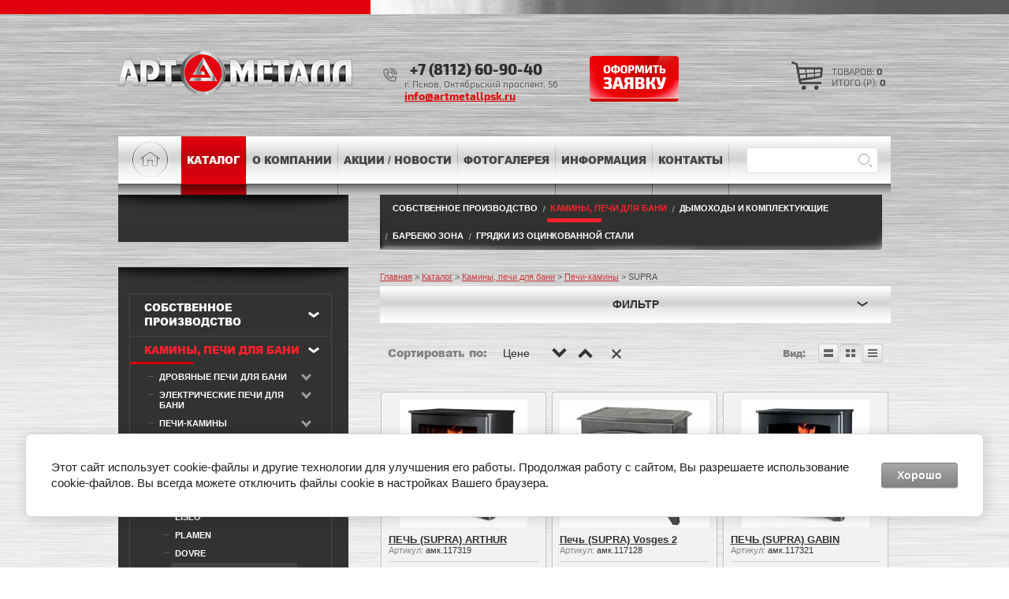

--- FILE ---
content_type: text/html; charset=utf-8
request_url: https://artmetallpsk.ru/catalog/folder/supra
body_size: 30507
content:
<!doctype html>
<html lang="ru">
<head>
	<meta name="google-site-verification" content="29DZNoRUQ2wJ8Bw4ZYEOlT5oGwVBNTBw_6V5hSQB6pg" />
	
<meta name="robots" content="all"/>
<meta http-equiv="Content-Type" content="text/html; charset=UTF-8" />
<meta name="description" content="SUPRA ">
<meta name="keywords" content="SUPRA ">
<meta name="SKYPE_TOOLBAR" content="SKYPE_TOOLBAR_PARSER_COMPATIBLE" />
<meta name="yandex-verification" content="438060da7be6695e" />
<title>SUPRA </title>
<link href="/t/v1812/images/styles.css" rel="stylesheet" type="text/css" />
<link href="/t/v1812/images/css/dops.css" rel="stylesheet" type="text/css" />
<link href="/t/v1812/images/css/css_testimonials.css" rel="stylesheet" type="text/css" />

<!-- ещё один слайдер ниже -->
<link href="/t/v1812/images/testslider/default.css" rel="stylesheet" type="text/css" />
<link href="/t/v1812/images/testslider/nivo-slider.css" rel="stylesheet" type="text/css" />
 <!-- ещё один слайдер выше -->
 <link rel="stylesheet" type="text/css" href="/t/v1812/images/css/flexslider.css">
 
 

<link href="/t/v1812/images/css/style.css" rel="stylesheet" type="text/css" />
<!--<link href="/t/v1812/images/css/demo.css" rel="stylesheet" type="text/css" />-->
<link href="/t/v1812/images/css/reset.css" rel="stylesheet" type="text/css" 

	<link rel="stylesheet" href="/g/css/styles_articles_tpl.css">
<meta name="google-site-verification" content="uPWlVv4_JUxico4EJDw0_mpA8Vn9NLlqZ6BzSw9RAvM" />

            <!-- 46b9544ffa2e5e73c3c971fe2ede35a5 -->
            <script src='/shared/s3/js/lang/ru.js'></script>
            <script src='/shared/s3/js/common.min.js'></script>
        <link rel='stylesheet' type='text/css' href='/shared/s3/css/calendar.css' /><link rel='stylesheet' type='text/css' href='/shared/highslide-4.1.13/highslide.min.css'/>
<script type='text/javascript' src='/shared/highslide-4.1.13/highslide-full.packed.js'></script>
<script type='text/javascript'>
hs.graphicsDir = '/shared/highslide-4.1.13/graphics/';
hs.outlineType = null;
hs.showCredits = false;
hs.lang={cssDirection:'ltr',loadingText:'Загрузка...',loadingTitle:'Кликните чтобы отменить',focusTitle:'Нажмите чтобы перенести вперёд',fullExpandTitle:'Увеличить',fullExpandText:'Полноэкранный',previousText:'Предыдущий',previousTitle:'Назад (стрелка влево)',nextText:'Далее',nextTitle:'Далее (стрелка вправо)',moveTitle:'Передвинуть',moveText:'Передвинуть',closeText:'Закрыть',closeTitle:'Закрыть (Esc)',resizeTitle:'Восстановить размер',playText:'Слайд-шоу',playTitle:'Слайд-шоу (пробел)',pauseText:'Пауза',pauseTitle:'Приостановить слайд-шоу (пробел)',number:'Изображение %1/%2',restoreTitle:'Нажмите чтобы посмотреть картинку, используйте мышь для перетаскивания. Используйте клавиши вперёд и назад'};</script>
<link rel="icon" href="/favicon.jpg" type="image/jpeg">

<!--s3_require-->
<link rel="stylesheet" href="/g/basestyle/1.0.1/user/user.css" type="text/css"/>
<link rel="stylesheet" href="/g/basestyle/1.0.1/cookie.message/cookie.message.css" type="text/css"/>
<link rel="stylesheet" href="/g/basestyle/1.0.1/user/user.gray.css" type="text/css"/>
<script type="text/javascript" src="/g/basestyle/1.0.1/user/user.js" async></script>
<link rel="stylesheet" href="/g/basestyle/1.0.1/cookie.message/cookie.message.gray.css" type="text/css"/>
<script type="text/javascript" src="/g/basestyle/1.0.1/cookie.message/cookie.message.js" async></script>
<!--/s3_require-->

<!--s3_goal-->
<script src="/g/s3/goal/1.0.0/s3.goal.js"></script>
<script>new s3.Goal({map:{"170211":{"goal_id":"170211","object_id":"3276841","event":"submit","system":"metrika","label":"46295827","code":"anketa"}}, goals: [], ecommerce:[]});</script>
<!--/s3_goal-->

<script src="/g/libs/html5shiv/html5-3.7.0.js"></script>

<script type="text/javascript" src="/g/libs/jquery/1.10.2/jquery.min.js"></script>
			
		
		
		
			<link rel="stylesheet" type="text/css" href="/g/shop2v2/default/css/theme.less.css">		
			<script type="text/javascript" src="/g/printme.js"></script>
		<script type="text/javascript" src="/g/shop2v2/default/js/tpl.js"></script>
		<script type="text/javascript" src="/g/shop2v2/default/js/baron.min.js"></script>
		
			<script type="text/javascript" src="/g/shop2v2/default/js/shop2.2.js"></script>
		
	<script type="text/javascript">shop2.init({"productRefs": {"377206702":{"plosad_otaplivaemogo_pomesenia":{"150":["508186902"]},"kpd":{"74":["508186902"]},"razmery_peci_shvhg_":{"740x750x440":["508186902"]}},"377207102":{"plosad_otaplivaemogo_pomesenia":{"150":["508187302"]},"kpd":{"80":["508187302"]},"razmery_peci_shvhg_":{"425x1145x430":["508187302"]}},"377207302":{"plosad_otaplivaemogo_pomesenia":{"150":["508187502"]},"kpd":{"74":["508187502"]},"razmery_peci_shvhg_":{"700x1060x440":["508187502"]}},"377207502":{"plosad_otaplivaemogo_pomesenia":{"135":["508187702"]},"kpd":{"75":["508187702"]},"razmery_peci_shvhg_":{"760x900x395":["508187702"]}},"377207702":{"plosad_otaplivaemogo_pomesenia":{"110":["508187902"]},"kpd":{"73":["508187902"]},"razmery_peci_shvhg_":{"580x1020x475":["508187902"]}},"377208102":{"plosad_otaplivaemogo_pomesenia":{"135":["508188102"]},"kpd":{"75":["508188102"]},"razmery_peci_shvhg_":{"760x900x395":["508188102"]}},"377208502":{"plosad_otaplivaemogo_pomesenia":{"120":["508188702"]},"kpd":{"80":["508188702"]},"razmery_peci_shvhg_":{"490x1205x490":["508188702"]}},"377208702":{"plosad_otaplivaemogo_pomesenia":{"135":["508189102"]},"razmery_peci_shvhg_":{"940x3000x480":["508189102"]}},"377209102":{"plosad_otaplivaemogo_pomesenia":{"105":["508189502"]},"kpd":{"70":["508189502"]},"razmery_peci_shvhg_":{"604x1262x525":["508189502"]}},"377209502":{"plosad_otaplivaemogo_pomesenia":{"105":["508189902"]},"kpd":{"80":["508189902"]},"razmery_peci_shvhg_":{"590x1300x550":["508189902"]}},"377209902":{"plosad_otaplivaemogo_pomesenia":{"105":["508190302"]},"kpd":{"80":["508190302"]},"razmery_peci_shvhg_":{"590x1300x550":["508190302"]}},"729734611":{"plosad_otaplivaemogo_pomesenia":{"200":["858667811"]},"kpd":{"78":["858667811"]},"razmery_peci_shvhg_":{"510\u04451170\u0445445":["858667811"]}},"729735011":{"plosad_otaplivaemogo_pomesenia":{"105":["858668211"]},"kpd":{"75":["858668211"]},"razmery_peci_shvhg_":{"410\u0445947\u0445383":["858668211"]}},"729735611":{"plosad_otaplivaemogo_pomesenia":{"90":["858668811"]},"kpd":{"75":["858668811"]},"razmery_peci_shvhg_":{"410\u0445947\u0445383":["858668811"]}},"729736411":{"plosad_otaplivaemogo_pomesenia":{"120":["858669611"]},"kpd":{"78":["858669611"]},"razmery_peci_shvhg_":{"485\u0445975\u0445410":["858669611"]}},"729736611":{"plosad_otaplivaemogo_pomesenia":{"150":["858669811"]},"kpd":{"76":["858669811"]},"razmery_peci_shvhg_":{"480\u0445990\u0445465":["858669811"]}},"729737611":{"plosad_otaplivaemogo_pomesenia":{"90":["858670811"]},"kpd":{"76":["858670811"]},"razmery_peci_shvhg_":{"470\u04451110\u0445470":["858670811"]}},"729738211":{"plosad_otaplivaemogo_pomesenia":{"150":["858671411"]},"kpd":{"76":["858671411"]},"razmery_peci_shvhg_":{"720\u0445815\u0445445":["858671411"]}},"729738411":{"plosad_otaplivaemogo_pomesenia":{"150":["858671611"]},"kpd":{"74":["858671611"]},"razmery_peci_shvhg_":{"740\u0445750\u0445440":["858671611"]}},"729739211":{"plosad_otaplivaemogo_pomesenia":{"120":["858672411"]},"kpd":{"71.8":["858672411"]},"razmery_peci_shvhg_":{"590\u0445620\u0445390":["858672411"]}},"729740411":{"plosad_otaplivaemogo_pomesenia":{"150":["858673611"]},"kpd":{"77":["858673611"]},"razmery_peci_shvhg_":{"700\u0445720\u0445430":["858673611"]}},"729740611":{"plosad_otaplivaemogo_pomesenia":{"150":["858673811"]},"kpd":{"77":["858673811"]},"razmery_peci_shvhg_":{"700\u0445820\u0445430":["858673811"]}},"1683974500":{"plosad_otaplivaemogo_pomesenia":{"70":["2116377100"]},"kpd":{"78":["2116377100"]},"razmery_peci_shvhg_":{"625\u0445675\u0445435":["2116377100"]}},"1684109100":{"plosad_otaplivaemogo_pomesenia":{"70":["2116523900"]},"kpd":{"78":["2116523900"]},"razmery_peci_shvhg_":{"625\u0445745\u0445470":["2116523900"]}},"1686317900":{"plosad_otaplivaemogo_pomesenia":{"170":["2118873500"]},"kpd":{"78":["2118873500"]},"razmery_peci_shvhg_":{"630\u0445680\u0445430":["2118873500"]}},"1688580100":{"plosad_otaplivaemogo_pomesenia":{"105":["2121170700"]},"kpd":{"74":["2121170700"]}},"1689635300":{"plosad_otaplivaemogo_pomesenia":{"180":["2122274500"]},"kpd":{"75":["2122274500"]},"razmery_peci_shvhg_":{"700\u0445810\u0445470":["2122274500"]}},"1691472100":{"plosad_otaplivaemogo_pomesenia":{"150":["2124455900"]},"kpd":{"76":["2124455900"]},"razmery_peci_shvhg_":{"480\u04451125\u0445465":["2124455900"]}},"1691810700":{"plosad_otaplivaemogo_pomesenia":{"120":["2124841900"]},"kpd":{"77":["2124841900"]},"razmery_peci_shvhg_":{"700\u0445870\u0445430":["2124841900"]}},"1692183100":{"plosad_otaplivaemogo_pomesenia":{"120":["2125228900"]},"kpd":{"75":["2125228900"]},"razmery_peci_shvhg_":{"490\u04451285\u0445490":["2125228900"]}},"1700690500":{"plosad_otaplivaemogo_pomesenia":{"120":["2135228500"]},"kpd":{"75":["2135228500"]},"razmery_peci_shvhg_":{"480\u04451280\u0445480":["2135228500"]}},"1701565100":{"plosad_otaplivaemogo_pomesenia":{"120":["2136203500"]},"kpd":{"80":["2136203500"]},"razmery_peci_shvhg_":{"490\u04451205\u0445490":["2136203500"]}},"1703597100":{"plosad_otaplivaemogo_pomesenia":{"120":["2138266300"]},"kpd":{"80":["2138266300"]},"razmery_peci_shvhg_":{"490\u04451205\u0445490":["2138266300"]}},"1704746300":{"plosad_otaplivaemogo_pomesenia":{"135":["2139468300"]},"kpd":{"75":["2139468300"]},"razmery_peci_shvhg_":{"550\u04451380\u0445550":["2139468300"]}},"1705500500":{"plosad_otaplivaemogo_pomesenia":{"140":["2140246300"]},"kpd":{"75":["2140246300"]},"razmery_peci_shvhg_":{"830\u0445900\u0445445":["2140246300"]}},"377206902":{"kpd":{"73":["508187102"]},"razmery_peci_shvhg_":{"574x1243x503":["508187102"]}},"377208302":{"kpd":{"80":["508188502"]},"razmery_peci_shvhg_":{"480x1200x480":["508188502"]}},"377208902":{"kpd":{"75":["508189302"]},"razmery_peci_shvhg_":{"830x900x410":["508189302"]}},"377209302":{"kpd":{"73":["508189702"]},"razmery_peci_shvhg_":{"574x1243x503":["508189702"]}},"377209702":{"kpd":{"78":["508190102"]},"razmery_peci_shvhg_":{"510x1250x450":["508190102"]}},"729740811":{"kpd":{"77":["858674011"]},"razmery_peci_shvhg_":{"700\u0445870\u0445430":["858674011"]}}},"apiHash": {"getPromoProducts":"50552bcf820be2677e6bccffb81f3b40","getSearchMatches":"978773022296eeb6dc3aeebb308f74f9","getFolderCustomFields":"cef1f92a8018c7d2a71510b7aa32565c","getProductListItem":"b2d3e7899b33c1d2fe8647681d4b11c4","cartAddItem":"d81a7e12df807b8d25573d4433f929f4","cartRemoveItem":"6a69ddc0faa1c3b229d648d15cf44f5c","cartUpdate":"b0e3ea7fbb7079309bdd98018b46d8f9","cartRemoveCoupon":"0c24aa154d254ffa0eac8243ec536675","cartAddCoupon":"e59ea8fd1becae7530f32af7df20d0c8","deliveryCalc":"6fc769179df44020b8c46686c3c5795d","printOrder":"d6b0ccd426507f95f48466bd662c55fb","cancelOrder":"12cf52b5bdb2f15fa0b44542f1a1e723","cancelOrderNotify":"45b97afd369585324ff748425a54bd01","repeatOrder":"91cf8aa12ad121fdedbf3e605f9407c5","paymentMethods":"6e3c24816814a629b313665dfbc4cb70","compare":"b89f9f83d4cd86f0939db736d418c6da"},"hash": null,"verId": 987492,"mode": "folder","step": "","uri": "/catalog","IMAGES_DIR": "/d/","my": {"show_vendor_image":true,"buy_alias":"\u0417\u0430\u043a\u0430\u0437\u0430\u0442\u044c","min_count_in_select":20,"price_on_request":true},"shop2_cart_order_payments": 1,"cf_margin_price_enabled": 0,"maps_yandex_key":"","maps_google_key":""});shop2.filter._pre_params = "&s[folder_id]=71187211";</script>
<style type="text/css">.product-item-thumb {width: 190px;}.product-item-thumb .product-image, .product-item-simple .product-image {height: 162px;width: 190px;}.product-item-thumb .product-amount .amount-title {width: 94px;}.product-item-thumb .product-price {width: 140px;}.shop2-product .product-side-l {width: 245px;}.shop2-product .product-image {height: 209px;width: 245px;}.shop2-product .product-thumbnails li {width: 71px;height: 71px;}</style>
<link href="/t/v1812/images/shop2.css" rel="stylesheet" type="text/css" />


<script src="/t/v1812/images/jquery.bxslider.js"></script>
<!-- ещё один слайдер ниже -->
<script src="/t/v1812/images/testslider/jquery.nivo.slider.pack.js"></script>
<!-- ещё один слайдер выше -->

<script type="text/javascript" src="/t/v1812/images/dropdown_menu.js"></script>

<!--<script type="text/javascript" src="/t/v1812/images/main.js"></script>-->
<script type="text/javascript" src="/t/v1812/images/top_menu.js"></script>



<script type="text/javascript">

function setEqualHeight(columns)
{
var tallestcolumn = 0;
columns.each(
function()
{
currentHeight = $(this).height();
if(currentHeight > tallestcolumn)
{
tallestcolumn = currentHeight;
}
}
);
columns.height(tallestcolumn);
}
$(document).ready(function() {
setEqualHeight($(".news-wrap .news-body-in"));
});


$(document).ready(function(){
	
	$(".filter-title").click(function(){

				$(".filter-title").toggleClass("opened");			

				$(".shop2-filter").stop().slideToggle();

		});
});

</script>



<!-- Global site tag (gtag.js) - Google Analytics -->
<script async src="https://www.googletagmanager.com/gtag/js?id=UA-127760669-2"></script>
<script>
  window.dataLayer = window.dataLayer || [];
  function gtag(){dataLayer.push(arguments);}
  gtag('js', new Date());

  gtag('config', 'UA-127760669-2');
</script>




    <!-- <link href="/t/v1812/images/js/slidewiz.css" rel="stylesheet" type="text/css">
    <script src="/t/v1812/images/js/framework/slidewiz.js"></script> -->
    <!-- <script src="/t/v1812/images/js/slideshow.js"></script> -->
    
    
    <script src="/t/v1812/images/js/sdsds.js"></script>
    
    <script src="/t/v1812/images/js/main.js"></script>
<script src="/t/v1812/images/js/modernizr.js"></script>
<script src="/t/v1812/images/js/jquery.flexslider-min.js"></script>


 


</head>
<body>
	
	<!-- <script src="/t/v1812/images/js/slick.js"></script> скрипт слайдера товаров -->
	 <script src="http://ajax.googleapis.com/ajax/libs/jquery/1/jquery.min.js"></script>
<script src="/t/v1812/images/js/testis.js"></script> <!--скрипт слайдера товаров-->
 
<!-- слайдер ниже -->
	 
		  
	 
 
	<!-- слайдер выше -->
	
<!--<div class="site-wrap">-->
<!--	<div id="header_sec">-->
<!--		<div class="hdr"></div>-->
<!--	</div>-->
	
	<div class="top-bg"></div>
	<div class="site-wrap-in">
		
		</style>
        <header class="site-header  clear-self ">
            <a class="site-logo" href="http://artmetallpsk.ru">
            	<img src="/d/logotip_dlya_yandeksa.png" alt="АРТМЕТАЛЛ" />
            	</a>
            <div class="phone-top"><a href="tel:+7 (8112) 60-90-40">+7 (8112) 60-90-40</a>
<div>г. Псков, Октябрьский проспект, 56<br />
<a href="/napishite-nam">info@artmetallpsk.ru</a></div></div>                        <a href="/napishite-nam" class="top-but">
                <img src="/thumb/2/z0n_tNzXpZbXe_2t3A_k0w/113c58/d/but_0.png" alt="ПОЛУЧИТЬ БЕСПЛАТНУЮ КОНСУЛЬТАЦИЮ" />
            </a>
                        <div id="shop2-cart-preview">
<div class="site-cart">
	<a href="/catalog/cart"></a>
	<div>товаров: <span>0</span></div>
    <div>Итого (р): <span>0</span></div>
</div>
</div>        </header>
        <div class="top-wrap">
            <nav class="menu-top-wrap clear-self">
            	<a href="/" class="home"></a>
            	
				
				
				 <ul class="menu-top menu-default menu-col"><li class="opened active"><a href="/catalog" ><span>Каталог</span></a><ul class="menu-top menu-default"><li><a href="/catalog/sobstvennoye-proizvodstvo" ><span>Собственное производство</span></a><ul class="level-2"><li><a href="/catalog/sobstvennoye-proizvodstvo/kolpaki-zabornie" ><span>Колпаки для забора, парапеты</span></a></li><li><a href="/catalog/folder/dobornyye-elementy-krovli-i-fasada" ><span>Доборные элементы кровли и фасада</span></a></li><li><a href="/catalog/sobstvennoye-proizvodstvo/ventilyatsiya" ><span>Вентканалы и фасонные элементы</span></a></li><li><a href="/catalog/folder/vodostochnyye-sistemy" ><span>Водосточные системы</span></a></li><li><a href="/catalog/folder/poroshkovaya-okraska-metalloizdeliy" ><span>Порошковая окраска металлоизделий</span></a></li><li><a href="/catalog/folder/uslugi-lazernoy-rezki" ><span>Услуги лазерной резки</span></a></li><li><a href="/catalog/folder/izdeliya-po-eskizam-zakazchika" ><span>Изделия по эскизам заказчика</span></a></li><li><a href="/catalog/folder/flyugery-ukazateli-vetra-vyveski" ><span>Флюгеры/указатели ветра/вывески</span></a></li></ul></li><li class="opened"><a href="/catalog/kaminy-topki-pechi" ><span>Камины, печи для бани</span></a><ul class="level-2"><li><a href="/catalog/kaminy-topki-pechi/drovyanyye-pechi-dlya-bani" ><span>Дровяные печи для бани</span></a><ul class="level-3"><li><a href="/catalog/folder/harvia-1" ><span>Harvia</span></a></li><li><a href="/catalog/folder/kastor" ><span>Kastor</span></a></li><li><a href="/catalog/folder/aito" ><span>Aito</span></a></li><li><a href="/catalog/folder/kota" ><span>Kota</span></a></li><li><a href="/catalog/folder/narvi" ><span>Narvi</span></a></li><li><a href="/catalog/folder/vezuviy" ><span>Везувий</span></a></li><li><a href="/catalog/folder/greivari" ><span>Greivari</span></a></li><li><a href="/catalog/folder/gefest" ><span>Gefest</span></a></li><li><a href="/catalog/folder/grilld" ><span>GRILL'D</span></a></li><li><a href="/catalog/folder/varvara" ><span>Варвара</span></a></li><li><a href="/catalog/folder/ermak" ><span>Ермак</span></a></li><li><a href="/catalog/folder/konvektika" ><span>Конвектика</span></a></li><li><a href="/catalog/folder/rada" ><span>РАДА</span></a></li><li><a href="/catalog/folder/stal-master" ><span>Сталь-Мастер</span></a></li><li><a href="/catalog/folder/teplodar" ><span>Теплодар</span></a></li><li><a href="/catalog/folder/everest" ><span>Эверест</span></a></li><li><a href="/catalog/folder/etna" ><span>Этна</span></a></li></ul></li><li><a href="/catalog/kaminy-topki-pechi/elektricheskiye-pechi-dlya-bani" ><span>Электрические печи для бани</span></a><ul class="level-3"><li><a href="/catalog/folder/harvia" ><span>HARVIA</span></a></li><li><a href="/catalog/folder/tylo" ><span>TYLO</span></a></li></ul></li><li class="opened"><a href="/catalog/kaminy-topki-pechi/pechi-kaminy" ><span>Печи-камины</span></a><ul class="level-3"><li><a href="/catalog/folder/vermont-castings" ><span>VERMONT CASTINGS</span></a></li><li><a href="/catalog/folder/dutchwest" ><span>DUTCHWEST</span></a></li><li><a href="/catalog/folder/jotul" ><span>JOTUL</span></a></li><li><a href="/catalog/folder/ferguss" ><span>FERGUSS</span></a></li><li><a href="/catalog/folder/liseo" ><span>LISEO</span></a></li><li><a href="/catalog/folder/plamen-1" ><span>PLAMEN</span></a></li><li><a href="/catalog/folder/dovre" ><span>Dovre</span></a></li><li class="opened active"><a href="/catalog/folder/supra" ><span>SUPRA</span></a></li><li><a href="/catalog/folder/meta-grupp" ><span>МЕТА ГРУПП</span></a></li><li><a href="/catalog/folder/morso" ><span>MORSO</span></a></li><li><a href="/catalog/folder/scan" ><span>Scan</span></a></li><li><a href="/catalog/folder/ackerman" ><span>Ackerman</span></a></li><li><a href="/catalog/folder/grilld-1" ><span>GRILL'D</span></a></li><li><a href="/catalog/folder/guca" ><span>Guca</span></a></li><li><a href="/catalog/folder/bavariya" ><span>Бавария</span></a></li><li><a href="/catalog/folder/varvara_dom" ><span>Варвара</span></a></li><li><a href="/catalog/folder/ermak_dom" ><span>Ермак</span></a></li><li><a href="/catalog/folder/kaminiti_talkohlorit_dom" ><span>Каминити талькохлорит</span></a></li><li><a href="/catalog/folder/nmk_dom" ><span>НМК</span></a></li><li><a href="/catalog/folder/teplodar_dom" ><span>Теплодар</span></a></li><li><a href="/catalog/folder/everest_dom" ><span>Эверест</span></a></li><li><a href="/catalog/folder/ekokamin_dom" ><span>Экокамин</span></a></li><li><a href="/catalog/folder/etna_dom" ><span>Этна</span></a></li><li><a href="/catalog/folder/vezuvij_dom" ><span>Везувий</span></a></li></ul></li><li><a href="/catalog/kaminy-topki-pechi/topki-kaminnyye" ><span>Топки каминные</span></a><ul class="level-3"><li><a href="/catalog/folder/axis" ><span>AXIS</span></a></li><li><a href="/catalog/folder/edilkamin" ><span>EDILKAMIN</span></a></li><li><a href="/catalog/folder/jotul-1" ><span>JOTUL</span></a></li><li><a href="/catalog/folder/piazzeta" ><span>PIAZZETTA</span></a></li><li><a href="/catalog/folder/seguin" ><span>SEGUIN</span></a></li><li><a href="/catalog/folder/supra-1" ><span>SUPRA</span></a></li><li><a href="/catalog/folder/liseo-1" ><span>Liseo Castiron</span></a></li><li><a href="/catalog/folder/shmid" ><span>Schmid</span></a></li></ul></li><li><a href="/catalog/folder/prochie-tovary-dlya-bani" ><span>Прочие товары для бани</span></a><ul class="level-3"><li><a href="/catalog/folder/plitka-iz-talkohlorita" ><span>Плитка из &quot;Талькохлорита&quot;</span></a></li></ul></li></ul></li><li><a href="/catalog/dymokhod" ><span>Дымоходы и комплектующие</span></a><ul class="level-2"><li><a href="/catalog/folder/dymokhod_aisi" ><span>Дымоходы из нержавеющей стали</span></a></li><li><a href="/catalog/folder/dymohody-iz-uglerodistoj-stali" ><span>Дымоходы из углеродистой стали</span></a></li><li><a href="/catalog/folder/dymohody-iz-keramiki" ><span>Дымоходы из керамики</span></a></li></ul></li><li><a href="/catalog/folder/barbekyu-zona" ><span>Барбекю зона</span></a><ul class="level-2"><li><a href="/catalog/folder/mangaly-mangalnye-vstavki" ><span>Мангалы, мангальные вставки</span></a></li><li><a href="/catalog/folder/kazany-pechi-pod-kazan" ><span>Казаны, печи под казан</span></a></li><li><a href="/catalog/folder/barbekyu-pechi-dlya-sada" ><span>Барбекю, печи для сада</span></a></li><li><a href="/catalog/folder/keramicheskie-tandyry-amfora" ><span>Керамические тандыры Амфора</span></a></li><li><a href="/catalog/folder/koptilni" ><span>Коптильни</span></a></li></ul></li><li><a href="/catalog/folder/gryadki-iz-ocinkovannoj-stali" ><span>Грядки из оцинкованной стали</span></a></li></ul></li><li><a href="/about" ><span>О компании</span></a></li><li><a href="/news" ><span>Акции / Новости</span></a></li><li><a href="/fotogalereya" ><span>Фотогалерея</span></a></li><li><a href="/info" ><span>Информация</span></a><ul class="level-2"><li><a href="/poryadok-oformleniya-zakaza" ><span>Порядок оформления заказа</span></a></li><li><a href="/stati" ><span>Статьи</span></a></li></ul></li><li><a href="/contakts" ><span>Контакты</span></a></li></ul>                <ul class="menu-top menu-default">
                                        <li></li>
                </ul>
            </nav>
            <nav class="site-search-wr">
                <form action="/search" method="get"  class="search-form clear-self" >
                    <input name="search" type="text" class="search-text" value="" />
                    <input type="submit" class="search-button" value="" />
                <re-captcha data-captcha="recaptcha"
     data-name="captcha"
     data-sitekey="6LcYvrMcAAAAAKyGWWuW4bP1De41Cn7t3mIjHyNN"
     data-lang="ru"
     data-rsize="invisible"
     data-type="image"
     data-theme="light"></re-captcha></form>
            </nav>
        </div>
        
        

                <div class="site-content-wrap site-content-wrap2 clear-self">
            <div class="site-content">
                <div class="site-content-middle">
                	                	<nav class="menu-top-wrap2 clear-self">
                                                <ul class="menu-top2 menu-default">
                                                                                                                                            <li id="b1">
                                <a href="/catalog/sobstvennoye-proizvodstvo">Собственное производство</a>
                            </li>
                                                                                                                                                                                                                                                                                                                                                                                                                                                                                                                                                                                <li class="current" id="b2">
                                <a href="/catalog/kaminy-topki-pechi">Камины, печи для бани</a>
                            </li>
                                                                                                                                                                                                                                                                                                                                                                                                                                                                                                                                                                                                                                                                                                                                                                                                                                                                                                                                                                                                                                                                                                                                                                                                                                                                                                                                                                                                                                                                                                                                                                                                                                                                                                                                                                                                                                                                                                                                                                                                                                                                                                                                                                                                                                                                                                                                                                                                                                                                                                                                                                                                                                                                                                                                                                                                                                                                                                                                                                                                                                                                                                                                                                                                                                                                                                                                                                                                                                        <li id="b3">
                                <a href="/catalog/dymokhod">Дымоходы и комплектующие</a>
                            </li>
                                                                                                                                                                                                                                                                                        <li id="b1">
                                <a href="/catalog/folder/barbekyu-zona">Барбекю зона</a>
                            </li>
                                                                                                                                                                                                                                                                                                                                                                                                        <li id="b2">
                                <a href="/catalog/folder/gryadki-iz-ocinkovannoj-stali">Грядки из оцинкованной стали</a>
                            </li>
                                                                                </ul>
                    </nav>
                                        <div class="path">
<div class="page-path" data-url="/catalog"><a href="/">Главная</a> > <a href="/catalog">Каталог</a> > <a href="/catalog/kaminy-topki-pechi">Камины, печи для бани</a> > <a href="/catalog/kaminy-topki-pechi/pechi-kaminy">Печи-камины</a> > SUPRA</div></div>                                        <!--<h1 style="font-size: 19px;">SUPRA</h1>--> <!--замена для новостей 22.03.2019-->
                     
                    	                    	
	
	<div class="shop2-cookies-disabled shop2-warning hide"></div>
	
	
	
		
		
							
			
							
			
							
			
		
		
		
			
			

					
		
					
	
	
		   


     
        <div class="filter-title">фильтр</div>
		
					<form action="#" class="shop2-filter" >
				<a id="shop2-filter"></a>

							<table class="table-filter-param">
												<tr class="type-text">
					<th>Цена:</th>
					<td>
						<label>
							<strong>от</strong> <input class="shop2-input-float" type="text" value="" name="s[price][min]" />
						</label>
						<label>
							<strong>до</strong> <input class="shop2-input-float" type="text" value="" name="s[price][max]" />
						</label>
						&nbsp;<strong>руб.</strong>
					</td>
				</tr>
				
														<tr>
						<th>Производитель:</th>
						<td>
																								<a href="#" data-name="s[vendor_id][]" data-value="33440641" class="param-val">
										SUPRA<span>&nbsp;</span>
									</a>
																					</td>
					</tr>
				
								
        
    <tr class="shop2-filter-fields"><th>Площадь&nbsp;отапливаемого&nbsp;помещения:</th><td><label><strong>от</strong> <input class="shop2-input-int" type="text" placeholder="" value="" name="s[plosad_otaplivaemogo_pomesenia][min]" /></label><label><strong>до</strong> <input class="shop2-input-int" type="text" placeholder="" value="" name="s[plosad_otaplivaemogo_pomesenia][max]" /></label>&nbsp;<strong>м2</strong></td></tr><tr class="shop2-filter-fields type-select"><th>Объем&nbsp;парильного&nbsp;помещения:</th><td><select name="s[ob_em_paril_nogo_pomesenia]"><option value="">Все</option><option  value="164640902">18</option><option  value="164642502">10 до 24</option><option  value="164643902">8 до 16</option><option  value="164644502">22 до 28</option><option  value="164645102">6 до 12</option><option  value="164645502">22 до 34</option><option  value="164646302">8 до 20</option><option  value="164647502">6 до 14</option><option  value="164647902">12 до 18</option><option  value="164648302">4 до 9</option><option  value="164648702">50</option><option  value="164649302">15 до 25</option><option  value="164649702">12 до 24</option><option  value="164650302">9 до 14</option><option  value="164650902">24</option><option  value="164651302">10 до 20</option><option  value="164651702">16</option><option  value="164652102">25</option><option  value="164652502">6 до 16</option><option  value="164652902">16 до 26</option><option  value="164654302">18 до 27</option><option  value="164654902">8 до 12</option><option  value="164655302">8 до 18</option><option  value="164655702">12 до 20</option><option  value="164656102">12</option><option  value="164656902">10 до 18</option><option  value="164657302">4 до 10</option><option  value="164658302">14 до 26</option><option  value="164658902">14 до 18</option><option  value="164659902">8 до 24</option><option  value="164661502">12 до 22</option><option  value="164666302">14</option><option  value="164667302">36</option><option  value="164668502">25 до 45</option><option  value="164669702">22 до 32</option><option  value="164670902">16 до 24</option><option  value="164671902">30 до 36</option><option  value="164673302">14 до 24</option><option  value="164675302">20</option><option  value="164676102">14 до 20</option><option  value="164677302">10 до 14</option><option  value="164677502">15</option><option  value="164677902">6 до 15</option><option  value="164678702">18 до 24</option><option  value="164679302">10</option><option  value="164680702">20 до 26</option><option  value="164682502">15 до 20</option></select></td></tr><tr class="shop2-filter-fields type-select"><th>Материал&nbsp;топки&nbsp;печи:</th><td><a href="#" data-name="s[material_topki_peci][]" data-value="164641102" class="param-val">из нержавеющей стали<span>&nbsp;</span></a><a href="#" data-name="s[material_topki_peci][]" data-value="164642702" class="param-val">сталь повышенной прочности 09Г2С<span>&nbsp;</span></a><a href="#" data-name="s[material_topki_peci][]" data-value="164646902" class="param-val">из толстостенной конструкционной стали<span>&nbsp;</span></a><a href="#" data-name="s[material_topki_peci][]" data-value="164649102" class="param-val">из чугуна<span>&nbsp;</span></a><a href="#" data-name="s[material_topki_peci][]" data-value="201963702" class="param-val">стальная<span>&nbsp;</span></a><a href="#" data-name="s[material_topki_peci][]" data-value="201965502" class="param-val">чугунная<span>&nbsp;</span></a></td></tr><tr class="shop2-filter-fields"><th>КПД:</th><td><label><strong>от</strong> <input class="shop2-input-float" type="text" placeholder="" value="" name="s[kpd][min]" /></label><label><strong>до</strong> <input class="shop2-input-float" type="text" placeholder="" value="" name="s[kpd][max]" /></label>&nbsp;<strong>%</strong></td></tr><tr class="shop2-filter-fields type-select"><th>Вид&nbsp;топки:</th><td><a href="#" data-name="s[vid_topki][]" data-value="164641302" class="param-val">с выносом<span>&nbsp;</span></a><a href="#" data-name="s[vid_topki][]" data-value="164642902" class="param-val">без выноса<span>&nbsp;</span></a><a href="#" data-name="s[vid_topki][]" data-value="201963902" class="param-val">изразцовые<span>&nbsp;</span></a><a href="#" data-name="s[vid_topki][]" data-value="201966502" class="param-val">отопительно-варочные<span>&nbsp;</span></a><a href="#" data-name="s[vid_topki][]" data-value="201967302" class="param-val">чугунные печи-камины<span>&nbsp;</span></a><a href="#" data-name="s[vid_topki][]" data-value="201975302" class="param-val">печи-камины<span>&nbsp;</span></a><a href="#" data-name="s[vid_topki][]" data-value="202002102" class="param-val">пеллетные<span>&nbsp;</span></a><a href="#" data-name="s[vid_topki][]" data-value="202013102" class="param-val">булерьян<span>&nbsp;</span></a><a href="#" data-name="s[vid_topki][]" data-value="202014702" class="param-val">буржуйки<span>&nbsp;</span></a><a href="#" data-name="s[vid_topki][]" data-value="202022502" class="param-val">отопительные<span>&nbsp;</span></a><a href="#" data-name="s[vid_topki][]" data-value="202022902" class="param-val">печи длит. горения<span>&nbsp;</span></a><a href="#" data-name="s[vid_topki][]" data-value="202025302" class="param-val">теплонакопительная печь<span>&nbsp;</span></a></td></tr><tr class="shop2-filter-fields type-select"><th>Материал&nbsp;печи:</th><td><a href="#" data-name="s[material_peci_426][]" data-value="83158841" class="param-val">сталь<span>&nbsp;</span></a><a href="#" data-name="s[material_peci_426][]" data-value="83155041" class="param-val">чугун<span>&nbsp;</span></a><a href="#" data-name="s[material_peci_426][]" data-value="83157641" class="param-val">изразцы<span>&nbsp;</span></a><a href="#" data-name="s[material_peci_426][]" data-value="83159441" class="param-val">изразец<span>&nbsp;</span></a><a href="#" data-name="s[material_peci_426][]" data-value="83158441" class="param-val">гранит<span>&nbsp;</span></a><a href="#" data-name="s[material_peci_426][]" data-value="83158241" class="param-val">стеатит<span>&nbsp;</span></a><a href="#" data-name="s[material_peci_426][]" data-value="83160041" class="param-val">керамика<span>&nbsp;</span></a><a href="#" data-name="s[material_peci_426][]" data-value="83157241" class="param-val">металл<span>&nbsp;</span></a></td></tr><tr class="shop2-filter-fields type-select"><th>Вид&nbsp;каменки:</th><td><a href="#" data-name="s[vid_kamenki][]" data-value="164641502" class="param-val">открытая<span>&nbsp;</span></a><a href="#" data-name="s[vid_kamenki][]" data-value="164643102" class="param-val">комбинированная<span>&nbsp;</span></a><a href="#" data-name="s[vid_kamenki][]" data-value="164645702" class="param-val">закрытая<span>&nbsp;</span></a><a href="#" data-name="s[vid_kamenki][]" data-value="164647102" class="param-val">сетка для камней<span>&nbsp;</span></a><a href="#" data-name="s[vid_kamenki][]" data-value="164662302" class="param-val">под обкладку<span>&nbsp;</span></a></td></tr><tr class="shop2-filter-fields type-select"><th>Вид&nbsp;топлива:</th><td><a href="#" data-name="s[vid_topliva][]" data-value="83159041" class="param-val">брикет<span>&nbsp;</span></a><a href="#" data-name="s[vid_topliva][]" data-value="83159841" class="param-val">уголь<span>&nbsp;</span></a><a href="#" data-name="s[vid_topliva][]" data-value="83155241" class="param-val">дрова<span>&nbsp;</span></a></td></tr><tr class="shop2-filter-fields type-select"><th>Для&nbsp;бани&nbsp;или&nbsp;сауны?:</th><td><a href="#" data-name="s[dla_bani_ili_sauny_][]" data-value="164641702" class="param-val">для сауны<span>&nbsp;</span></a><a href="#" data-name="s[dla_bani_ili_sauny_][]" data-value="164643302" class="param-val">для бани<span>&nbsp;</span></a></td></tr><tr class="shop2-filter-fields type-select"><th>Дверца&nbsp;печи:</th><td><a href="#" data-name="s[dverca_peci][]" data-value="164641902" class="param-val">глухая<span>&nbsp;</span></a><a href="#" data-name="s[dverca_peci][]" data-value="164643502" class="param-val">каминная со стеклом<span>&nbsp;</span></a><a href="#" data-name="s[dverca_peci][]" data-value="164644102" class="param-val">со стеклом<span>&nbsp;</span></a></td></tr><tr class="shop2-filter-fields"><th>Ширина:</th><td><label><strong>от</strong> <input class="shop2-input-int" type="text" placeholder="" value="" name="s[sirina_7][min]" /></label><label><strong>до</strong> <input class="shop2-input-int" type="text" placeholder="" value="" name="s[sirina_7][max]" /></label>&nbsp;<strong>мм</strong></td></tr><tr class="shop2-filter-fields type-select"><th>Опции:</th><td><a href="#" data-name="s[opcii][]" data-value="164644702" class="param-val">парогенератор<span>&nbsp;</span></a><a href="#" data-name="s[opcii][]" data-value="164653302" class="param-val">облицовка из натурального камня<span>&nbsp;</span></a></td></tr><tr class="shop2-filter-fields"><th>Высота:</th><td><label><strong>от</strong> <input class="shop2-input-int" type="text" placeholder="" value="" name="s[vysota_193][min]" /></label><label><strong>до</strong> <input class="shop2-input-int" type="text" placeholder="" value="" name="s[vysota_193][max]" /></label>&nbsp;<strong>мм</strong></td></tr><tr class="shop2-filter-fields"><th>Глубина:</th><td><label><strong>от</strong> <input class="shop2-input-int" type="text" placeholder="" value="" name="s[glubina_612][min]" /></label><label><strong>до</strong> <input class="shop2-input-int" type="text" placeholder="" value="" name="s[glubina_612][max]" /></label>&nbsp;<strong>мм</strong></td></tr><tr class="shop2-filter-fields type-select"><th>Дымоход,&nbsp;мм:</th><td><select name="s[dymohod_mm]"><option value="">Все</option><option  value="164642102">115</option><option  value="164645902">130</option><option  value="164649902">115-120</option><option  value="164653502">150/115</option><option  value="164658502">115/150</option><option  value="164662502">150</option><option  value="164670702">150/155</option><option  value="201965702">180</option><option  value="201966902">120/150</option><option  value="201967502">123</option><option  value="201967902">120</option><option  value="201973702">140</option><option  value="201974502">170</option><option  value="202001102">145/150</option><option  value="202001502">120/130</option><option  value="202002302">80</option><option  value="202004302">150/126</option><option  value="202004502">200</option><option  value="202004902">250</option><option  value="202027502">160</option><option  value="202031102">110</option></select></td></tr><tr class="shop2-filter-fields type-select"><th>Выход&nbsp;дымохода:</th><td><a href="#" data-name="s[vyhod_dymohoda_409][]" data-value="83158641" class="param-val">заднее<span>&nbsp;</span></a><a href="#" data-name="s[vyhod_dymohoda_409][]" data-value="83160441" class="param-val">боковой<span>&nbsp;</span></a><a href="#" data-name="s[vyhod_dymohoda_409][]" data-value="83155641" class="param-val">задний<span>&nbsp;</span></a><a href="#" data-name="s[vyhod_dymohoda_409][]" data-value="83155441" class="param-val">верхний<span>&nbsp;</span></a><a href="#" data-name="s[vyhod_dymohoda_409][]" data-value="119596811" class="param-val">верхний; задний<span>&nbsp;</span></a></td></tr><tr class="shop2-filter-fields type-select"><th>Размеры&nbsp;(Г&nbsp;х&nbsp;Ш&nbsp;х&nbsp;В),&nbsp;мм:</th><td><select name="s[razmery_g_h_s_h_v_mm_467]"><option value="">Все</option><option  value="164642302">840х400х787</option><option  value="164643702">675х555х1070</option><option  value="164644302">595х445х730</option><option  value="164644902">840х700х820</option><option  value="164645302">488х335х804</option><option  value="164646102">780х495х905</option><option  value="164646502">780-860х540х790</option><option  value="164646702">605х390х670</option><option  value="164647302">785х500х820</option><option  value="164647702">640х410х705</option><option  value="164648102">830х530х935</option><option  value="164648502">663х328х678</option><option  value="164648902">695х540х790</option><option  value="164649502">820х485х930</option><option  value="164650102">800х500х625</option><option  value="164650502">740х373х783</option><option  value="164650702">780х605х1060</option><option  value="164651102">830х450х890</option><option  value="164651502">870х567х835</option><option  value="164651902">820х552х785</option><option  value="164652302">670х460х690</option><option  value="164652702">725х460х1430</option><option  value="164653102">690х470х830</option><option  value="164653702">890х550х950</option><option  value="164653902">770х510х795</option><option  value="164654102">484х401х593</option><option  value="164654502">576х443х928</option><option  value="164654702">830х530х1055</option><option  value="164655102">800х475х710</option><option  value="164655502">720х465х625</option><option  value="164655902">826х330х778</option><option  value="164656302">780х390х740</option><option  value="164656502">530х450х890</option><option  value="164656702">720х500х625</option><option  value="164657102">576х335х807</option><option  value="164657502">890х332х727</option><option  value="164657702">690х450х890</option><option  value="164657902">820х540х920</option><option  value="164658102">705х430х815</option><option  value="164658702">899х698х1062</option><option  value="164659102">640х430х965</option><option  value="164659302">665х470х832</option><option  value="164659502">780x560x780</option><option  value="164659702">760х500х820</option><option  value="164660102">580х610х930</option><option  value="164660302">638х400х593</option><option  value="164660502">678х330х702</option><option  value="164660702">595х395х685</option><option  value="164660902">555х460х760</option><option  value="164661102">550х305х670</option><option  value="164661302">850-945х605х1060</option><option  value="164661702">665х470х790</option><option  value="164661902">615х410х705</option><option  value="164662102">620х500х625</option><option  value="164662702">812х415х670</option><option  value="164662902">550х445х730</option><option  value="164663102">890х700х700</option><option  value="164663302">700х450х1020</option><option  value="164663502">550х395х685</option><option  value="164663902">800х500х1120</option><option  value="164664102">750х650х785</option><option  value="164664302">615х410х750</option><option  value="164664502">690х335х810</option><option  value="164664702">600х490х1020</option><option  value="164664902">660х505х775</option><option  value="164665102">842х552х700</option><option  value="164665502">560х385х775</option><option  value="164665702">512х523х752</option><option  value="164665902">680х385х775</option><option  value="164666102">705х380х855</option><option  value="164666502">680х404х778</option><option  value="164666702">805х582х783</option><option  value="164666902">595х540х790</option><option  value="164667102">540х435х880</option><option  value="164667502">809х496х843</option><option  value="164667702">805х540х920</option><option  value="164667902">770х435х880</option><option  value="164668102">890х435х880</option><option  value="164668302">725х460х785</option><option  value="164668702">895х580х1045</option><option  value="164668902">775х555х1065</option><option  value="164669102">510х380х740</option><option  value="164669302">600х445х755</option><option  value="164669502">700х500х755</option><option  value="164669902">880х561х1030</option><option  value="164670102">860х500х840</option><option  value="164670302">794х373х783</option><option  value="164670502">710х475х710</option><option  value="164671102">750х430х815</option><option  value="164671302">1060х650х1045</option><option  value="164671502">620х390х740</option><option  value="164671702">670x335x810</option><option  value="164672102">770х495х950</option><option  value="164672302">670х305х670</option><option  value="164672502">745х446х762</option><option  value="164672702">490х330х855</option><option  value="164672902">765-860х540х790</option><option  value="164673102">848х477х663</option><option  value="164673502">938х398х800</option><option  value="164673702">800х465х625</option><option  value="164673902">730х400х593</option><option  value="164674102">640х410х750</option><option  value="164674302">840х552х787</option><option  value="164674502">690х470х790</option><option  value="164674702">600х510х795</option><option  value="164674902">785-880х565х1010</option><option  value="164675102">770х380х920</option><option  value="164675502">480х460х690</option><option  value="164675702">485х390х670</option><option  value="164675902">850х450х1020</option><option  value="164676302">870х400х805</option><option  value="164676502">810х425х870</option><option  value="164676702">842х400х700</option><option  value="164676902">740х490х1080</option><option  value="164677102">776х373х783</option><option  value="164677702">510х315х652</option><option  value="164678102">725х470х719</option><option  value="164678302">620х465х625</option><option  value="164678502">775х380х920</option><option  value="164678902">830х530х995</option><option  value="164679102">817х330х702</option><option  value="164679502">557х340х640</option><option  value="164679702">660х475х710</option><option  value="164679902">850х477х663</option><option  value="164680102">790x335x810</option><option  value="164680302">660x475x710</option><option  value="164680502">665х555х1065</option><option  value="164680902">645х435х975</option><option  value="164681102">490х355х748</option><option  value="164681302">620х385х726</option><option  value="164681502">615х460х1430</option><option  value="164681702">710х440х760</option><option  value="164681902">770х496х843</option><option  value="164682102">930х400х805</option><option  value="164682302">835-915х610х930</option><option  value="164682702">552х662х1014</option><option  value="164682902">860х560х1120</option><option  value="164683102">850х460х815</option><option  value="164683302">780-875х555х1070</option><option  value="164683502">805х460х815</option><option  value="164683702">798х379х783</option><option  value="164683902">706х446х762</option><option  value="164684102">750х650х1430</option><option  value="164684302">880x560x780</option><option  value="164684502">690х330х855</option><option  value="164684702">920х500х1120</option><option  value="164684902">790х570х940</option><option  value="164685102">615х460х785</option><option  value="164685302">750x500x840</option><option  value="164685702">670х570х940</option><option  value="164685902">730*400*702</option><option  value="164686102">760х425х870</option><option  value="164686302">740х585х880</option><option  value="164686502">693х398х800</option><option  value="164686702">740х490х1020</option><option  value="164686902">780-885х570х940</option><option  value="164687102">510х390х740</option><option  value="164687302">570х380х810</option><option  value="164687502">820х400х785</option><option  value="164687702">920х560х1120</option><option  value="164687902">680х565х1070</option><option  value="164688102">840х700х700</option><option  value="164688302">840х700х760</option><option  value="164688502">555х415х550</option><option  value="201964102">360х580х910</option><option  value="201964502">360х580х1150</option><option  value="201964902">360х590х815</option><option  value="201965102">390х750х950</option><option  value="201965302">390х780х1100</option><option  value="201965902">336х835х763</option><option  value="201966102">390х760х980</option><option  value="201966302">500х750х1200</option><option  value="201966702">550х455х520</option><option  value="201967102">900х665х850</option><option  value="201967702">495х540х945</option><option  value="201968102">435х480х827</option><option  value="201968302">435х480х728</option><option  value="201968502">507х592х566</option><option  value="201971702">473х477х800</option><option  value="201971902">475х430х725</option><option  value="201973902">510х340х625</option><option  value="201974702">440х580х630</option><option  value="201975502">444х775х901</option><option  value="201975902">413х536х601</option><option  value="201976102">422х528х1052</option><option  value="201976902">428х511х1224</option><option  value="201977102">438х535х1103</option><option  value="201978302">315х510х649</option><option  value="201978902">422х528х1108</option><option  value="201979102">460х761х1052</option><option  value="201980502">522х518х1261</option><option  value="201980902">507х452х1300</option><option  value="201981702">491х666х669</option><option  value="201982102">490х578х630</option><option  value="201983102">413х536х557</option><option  value="201983502">382х666х669</option><option  value="201983902">546х766х660</option><option  value="201984502">377х750х748</option><option  value="201984902">406х452х628</option><option  value="201985502">475х530х1137</option><option  value="201986902">586х578х668</option><option  value="201987502">422х528х1109</option><option  value="201988902">513х556х1156</option><option  value="201989302">391х501х1128</option><option  value="201989702">450х550х1057</option><option  value="201989902">664х389х730</option><option  value="201990502">570х475х914</option><option  value="201990902">382х666х626</option><option  value="201991102">410х462х942</option><option  value="201991302">548х389х685</option><option  value="201991702">576х389х730</option><option  value="201991902">506х578х668</option><option  value="201993502">500х578х668</option><option  value="201993702">522х522х1501</option><option  value="201994302">422х528х1086</option><option  value="201994502">549х775х699</option><option  value="201994902">546х775х699</option><option  value="201996502">419х530х1137</option><option  value="201997502">636х775х699</option><option  value="201998302">440х552х1243</option><option  value="201998502">400х452х636</option><option  value="201998902">300х480х840</option><option  value="201999302">595х480х1120</option><option  value="201999502">575х640х850</option><option  value="201999702">440х500х850</option><option  value="202000302">545х650х750</option><option  value="202000702">440х455х890</option><option  value="202000902">420х894х858</option><option  value="202001302">660х1070х865</option><option  value="202002502">490х560х980</option><option  value="202003102">595х480х850</option><option  value="202003502">545х650х1000</option><option  value="202003902">545х650х780</option><option  value="202004102">400х400х700</option><option  value="202004702">565х710х1010</option><option  value="202005102">727х1014х1804</option><option  value="202005302">415х770х2380</option><option  value="202005502">515х650х860</option><option  value="202005902">485х755х2380</option><option  value="202006102">476х579х835</option><option  value="202006302">506х464х865</option><option  value="202006502">466х700х810</option><option  value="202007102">515х720х2680</option><option  value="202007702">850х850х3455</option><option  value="202008102">465х480х868</option><option  value="202008302">527х638х1000</option><option  value="202009102">518х528х860</option><option  value="202009502">465х472х835</option><option  value="202009702">520х650х860</option><option  value="202009902">443х481х866</option><option  value="202010102">428х585х860</option><option  value="202010302">498х700х1000</option><option  value="202011102">492х780х750</option><option  value="202011302">420х470х860</option><option  value="202011502">427х465х810</option><option  value="202011702">480х300х525</option><option  value="202011902">630x385x680</option><option  value="202012102">480x385x680</option><option  value="202012302">500х434х813</option><option  value="202012502">575х734х843</option><option  value="202012702">505х485х615</option><option  value="202012902">467х610х1021</option><option  value="202013302">920x685x1204</option><option  value="202013502">920x685x1505</option><option  value="202013902">840x585x944</option><option  value="202014102">632x435x608</option><option  value="202014302">840x585x745</option><option  value="202014502">462х434х813</option><option  value="202014902">443х320х420</option><option  value="202015302">450х400х594</option><option  value="202015502">420х640х750</option><option  value="202015702">512х520х753</option><option  value="202016702">600х400х594</option><option  value="202016902">463х330х670</option><option  value="202017702">528х734х843</option><option  value="202017902">420х650х750</option><option  value="202018302">740х400х594</option><option  value="202020902">500x300x500</option><option  value="202021502">680х440х600</option><option  value="202021902">566х685х1006</option><option  value="202022102">460х434х813</option><option  value="202022702">401х520х779</option><option  value="202023102">640х400х610</option><option  value="202023302">780х380х670</option><option  value="202023702">670х350х600</option><option  value="202023902">750х390х610</option><option  value="202024302">550х390х610</option><option  value="202024502">530х400х610</option><option  value="202024902">650х390х610</option><option  value="202025102">740х400х610</option><option  value="202025502">550х812х1585</option><option  value="202025702">624х783х1418</option><option  value="202026102">470х820х1420</option><option  value="202026302">520х939х1326</option><option  value="202026502">590х565х1040</option><option  value="202026702">550х1137х1585</option><option  value="202026902">564х892х1480</option><option  value="202027302">547х815х1556</option><option  value="202027702">554х723х1270</option><option  value="202028102">470х820х1850</option><option  value="202028502">554х723х1520</option><option  value="202028702">580х820х1500</option><option  value="202028902">752х1064х1448</option><option  value="202029102">598х1010х1538</option><option  value="202029502">1130х1550х1000</option><option  value="202029702">645х542х808</option><option  value="202029902">570х330х525</option><option  value="202030102">545х366х712</option><option  value="202030502">535х302х440</option><option  value="202030702">542х366х712</option><option  value="202030902">540х327х610</option><option  value="202031302">420х300х540</option><option  value="202032102">545х420х680</option><option  value="202034702">516х765х711</option><option  value="202037302">450х420х680</option><option  value="202037902">580х440х690</option><option  value="202038302">540х645х1195</option><option  value="202038702">430х635х1040</option><option  value="202039102">650х450х680</option><option  value="202040302">920х590х850</option><option  value="202040502">535х423х739</option><option  value="202043302">640х420х680</option><option  value="202043902">1240х590х850</option><option  value="202045102">380х535х1030</option><option  value="202045302">326х454х679</option><option  value="202045502">880х450х680</option><option  value="202048702">487х324х700</option><option  value="202048902">680х1000х1225</option><option  value="202052502">373x373x878</option><option  value="202053102">650x1000x550</option><option  value="202053902">630x520x630</option><option  value="202054102">550x375x700</option><option  value="202055302">530х690х1055</option><option  value="202055502">695х375х405</option><option  value="202055702">440х610х970</option><option  value="202055902">632х350х658</option><option  value="202056102">450х450х503</option><option  value="202056302">700x440x800</option><option  value="202056502">625х565х625</option><option  value="202056702">752х378х709</option><option  value="202056902">695х375х520</option><option  value="202057102">765х635х750</option><option  value="202057302">762х350х658</option><option  value="202057502">595х338х603</option><option  value="202062302">950х645х515</option><option  value="202066302">620x420x630</option><option  value="202066502">523х766х770</option><option  value="202066702">463х644х701</option><option  value="202066902">421х634х600</option><option  value="202067102">366х436х800</option><option  value="202067302">510х760х744</option><option  value="202067502">555х360х615</option><option  value="202067702">465х625х1021</option><option  value="202067902">477х434х813</option><option  value="202070702">414х493х1018</option><option  value="202076102">528х752х812</option></select></td></tr><tr class="shop2-filter-fields type-select"><th>Вторичный&nbsp;дожиг:</th><td><a href="#" data-name="s[vtoricnyj_dozig][]" data-value="83157041" class="param-val">да<span>&nbsp;</span></a><a href="#" data-name="s[vtoricnyj_dozig][]" data-value="83155841" class="param-val">нет<span>&nbsp;</span></a></td></tr><tr class="shop2-filter-fields type-select"><th>Система&nbsp;длительного&nbsp;горения:</th><td><a href="#" data-name="s[sistema_dlitelnogo_gorenia][]" data-value="83156041" class="param-val">нет<span>&nbsp;</span></a><a href="#" data-name="s[sistema_dlitelnogo_gorenia][]" data-value="83157841" class="param-val">да<span>&nbsp;</span></a></td></tr><tr class="shop2-filter-fields type-select"><th>Система&nbsp;воздушной&nbsp;очистки&nbsp;стекла:</th><td><a href="#" data-name="s[sistema_vozdusnoj_ocistki_stekla][]" data-value="83156241" class="param-val">да<span>&nbsp;</span></a><a href="#" data-name="s[sistema_vozdusnoj_ocistki_stekla][]" data-value="83157441" class="param-val">нет<span>&nbsp;</span></a></td></tr><tr class="shop2-filter-fields type-select"><th>Зольник:</th><td><a href="#" data-name="s[zolnik][]" data-value="83159241" class="param-val">да<span>&nbsp;</span></a><a href="#" data-name="s[zolnik][]" data-value="83156441" class="param-val">нет<span>&nbsp;</span></a></td></tr><tr class="shop2-filter-fields type-select"><th>Подача&nbsp;воздуха&nbsp;извне:</th><td><a href="#" data-name="s[podaca_vozduha_izvne][]" data-value="83158041" class="param-val">да<span>&nbsp;</span></a><a href="#" data-name="s[podaca_vozduha_izvne][]" data-value="83156641" class="param-val">нет<span>&nbsp;</span></a></td></tr><tr class="shop2-filter-fields type-select"><th>Варочная&nbsp;поверхность:</th><td><a href="#" data-name="s[varocnaa_poverhnost][]" data-value="83159641" class="param-val">да<span>&nbsp;</span></a><a href="#" data-name="s[varocnaa_poverhnost][]" data-value="83156841" class="param-val">нет<span>&nbsp;</span></a><a href="#" data-name="s[varocnaa_poverhnost][]" data-value="83160241" class="param-val">духовой шкаф<span>&nbsp;</span></a></td></tr>

				
				
			</table>
		

				<div class="result  hide">
					Найдено: <span id="filter-result">0</span>
					<span class="result-arrow">&nbsp;</span>
				</div>
				<a href="#" class="shop2-btn shop2-filter-go">Показать</a>
				<a href="/catalog/folder/supra" class="shop2-btn">Сбросить фильтр</a>
				<div class="shop2-clear-container"></div>
			

			<re-captcha data-captcha="recaptcha"
     data-name="captcha"
     data-sitekey="6LcYvrMcAAAAAKyGWWuW4bP1De41Cn7t3mIjHyNN"
     data-lang="ru"
     data-rsize="invisible"
     data-type="image"
     data-theme="light"></re-captcha></form><!-- Filter -->
		


		
			
			
			
			
			
			
			
			
			

			<div class="shop2-sorting-panel">
				<div class="sorting">
					<strong class="sort-title">Сортировать по:</strong>
					<ins class="filt-tit">Цене</ins>
					
																	
						<a href="#" class="sort-param sort-param-asc " data-name="price"><span>&nbsp;</span></a>
						<a href="#" class="sort-param sort-param-desc " data-name="price"><span>&nbsp;</span></a>
						
						
										
										

					
					
					<a href="#" class="sort-reset"><span>&nbsp;</span></a>
				</div>

				<div class="view-shop">
					<strong>Вид:</strong>
					<a href="#" title="Список" data-value="simple" class="shop2-btn simple "><span>&nbsp;</span></a>
					<a href="#" title="Витрина" data-value="thumbs" class="shop2-btn thumbs  active-view"><span>&nbsp;</span></a>
					<a href="#" title="Прайс-лист" data-value="list" class="shop2-btn pricelist "><span>&nbsp;</span></a>
				</div>
			</div>
		
					    



			<div class="product-list product-list-thumbs">
						        
<form method="post" action="/catalog?mode=cart&amp;action=add" accept-charset="utf-8" class="shop2-product-item product-item-thumb">

    <input type="hidden" name="kind_id" value="2116377100" />
    <input type="hidden" name="product_id" value="1683974500" />
    <input type="hidden" name="meta" value="{&quot;plosad_otaplivaemogo_pomesenia&quot;:&quot;70&quot;,&quot;kpd&quot;:&quot;78&quot;,&quot;razmery_peci_shvhg_&quot;:&quot;625\u0445675\u0445435&quot;}" />

    <div class="product-top">
        <div class="product-image">
                            <a href="/catalog/product/pech-supra-arthur">
                    <img src="/thumb/2/lZSUlEcakgmjuzgukpmUag/190r162/d/athur_3-4.jpg" alt="ПЕЧЬ (SUPRA) ARTHUR" title="ПЕЧЬ (SUPRA) ARTHUR" />
                </a>
                <div class="verticalMiddle"></div>
                                </div>

                
        <div class="product-name"><a href="/catalog/product/pech-supra-arthur">ПЕЧЬ (SUPRA) ARTHUR</a></div>
        
        
	
		
	
	
					<div class="product-article"><span>Артикул:</span> амк.117319</div>
	
	        
                
        
 


			<div class="product-compare">
			<label>
				<input type="checkbox" value="2116377100"/>
				Добавить к сравнению
			</label>
		</div>
		

		
			<table class="shop2-product-options"><tr class="even"><th>Производитель:</th><td><a href="/catalog/vendor/supra">SUPRA</a></td></tr><tr class="odd"><th>Площадь отапливаемого помещения</th><td>70 м2</td></tr><tr class="even"><th>КПД</th><td>78 %</td></tr><tr class="odd"><th>Размеры печи (ШхВхГ)</th><td>625х675х435 мм</td></tr></table>
	

                    
            
				
	<div class="product-amount">
					<div class="amount-title">Количество:</div>
							<div class="shop2-product-amount">
				<button type="button" class="amount-minus">&#8722;</button><input type="text" name="amount" data-kind="2116377100"  data-min="1" data-multiplicity="" maxlength="4" value="1" /><button type="button" class="amount-plus">&#43;</button>
			</div>
						</div>
        
    </div>
            <div class="product-bot">
             <div class="product-price clear-self">
             	             	<div class="product-price-title">Цена:</div>
             	               	<div class="product-price-in" style="padding-right: 12px;">
    	            	
	                
	<div class="price-current">
		<strong>Цена: 96&nbsp;235</strong> руб.			</div>
                </div>
            </div>
            <div class="product-button">
	            
			<button class="shop2-product-btn type-3 buy" type="submit">
			<span>Заказать</span>
		</button>
	

<input type="hidden" value="ПЕЧЬ (SUPRA) ARTHUR" name="product_name" />
<input type="hidden" value="https://artmetallpsk.ru/catalog/product/pech-supra-arthur" name="product_link" />            </div>
        </div>
    <re-captcha data-captcha="recaptcha"
     data-name="captcha"
     data-sitekey="6LcYvrMcAAAAAKyGWWuW4bP1De41Cn7t3mIjHyNN"
     data-lang="ru"
     data-rsize="invisible"
     data-type="image"
     data-theme="light"></re-captcha></form>			        
<form method="post" action="/catalog?mode=cart&amp;action=add" accept-charset="utf-8" class="shop2-product-item product-item-thumb">

    <input type="hidden" name="kind_id" value="858672411" />
    <input type="hidden" name="product_id" value="729739211" />
    <input type="hidden" name="meta" value="{&quot;plosad_otaplivaemogo_pomesenia&quot;:&quot;120&quot;,&quot;kpd&quot;:&quot;71.8&quot;,&quot;razmery_peci_shvhg_&quot;:&quot;590\u0445620\u0445390&quot;}" />

    <div class="product-top">
        <div class="product-image">
                            <a href="/catalog/product/pech-supra-vosges-2">
                    <img src="/thumb/2/uKIsyJQ5T9JXX5Atxt_B3Q/190r162/d/pech_supra_vosges_21.png" alt="Печь (SUPRA) Vosges 2" title="Печь (SUPRA) Vosges 2" />
                </a>
                <div class="verticalMiddle"></div>
                                </div>

                
        <div class="product-name"><a href="/catalog/product/pech-supra-vosges-2">Печь (SUPRA) Vosges 2</a></div>
        
        
	
		
	
	
					<div class="product-article"><span>Артикул:</span> амк.117128</div>
	
	        
                
        
 


			<div class="product-compare">
			<label>
				<input type="checkbox" value="858672411"/>
				Добавить к сравнению
			</label>
		</div>
		

		
			<table class="shop2-product-options"><tr class="even"><th>Производитель:</th><td><a href="/catalog/vendor/supra">SUPRA</a></td></tr><tr class="even"><th>Площадь отапливаемого помещения</th><td>120 м2</td></tr><tr class="odd"><th>КПД</th><td>71.8 %</td></tr><tr class="even"><th>Размеры печи (ШхВхГ)</th><td>590х620х390 мм</td></tr></table>
	

                    
            
				
	<div class="product-amount">
					<div class="amount-title">Количество:</div>
							<div class="shop2-product-amount">
				<button type="button" class="amount-minus">&#8722;</button><input type="text" name="amount" data-kind="858672411"  data-min="1" data-multiplicity="" maxlength="4" value="1" /><button type="button" class="amount-plus">&#43;</button>
			</div>
						</div>
        
    </div>
            <div class="product-bot">
             <div class="product-price clear-self">
             	             	<div class="product-price-title">Цена:</div>
             	               	<div class="product-price-in" style="padding-right: 12px;">
    	            	
	                
	<div class="price-current">
		<strong>Цена: 105&nbsp;165</strong> руб.			</div>
                </div>
            </div>
            <div class="product-button">
	            
			<button class="shop2-product-btn type-3 buy" type="submit">
			<span>Заказать</span>
		</button>
	

<input type="hidden" value="Печь (SUPRA) Vosges 2" name="product_name" />
<input type="hidden" value="https://artmetallpsk.ru/catalog/product/pech-supra-vosges-2" name="product_link" />            </div>
        </div>
    <re-captcha data-captcha="recaptcha"
     data-name="captcha"
     data-sitekey="6LcYvrMcAAAAAKyGWWuW4bP1De41Cn7t3mIjHyNN"
     data-lang="ru"
     data-rsize="invisible"
     data-type="image"
     data-theme="light"></re-captcha></form>			        
<form method="post" action="/catalog?mode=cart&amp;action=add" accept-charset="utf-8" class="shop2-product-item product-item-thumb">

    <input type="hidden" name="kind_id" value="2116523900" />
    <input type="hidden" name="product_id" value="1684109100" />
    <input type="hidden" name="meta" value="{&quot;plosad_otaplivaemogo_pomesenia&quot;:&quot;70&quot;,&quot;kpd&quot;:&quot;78&quot;,&quot;razmery_peci_shvhg_&quot;:&quot;625\u0445745\u0445470&quot;}" />

    <div class="product-top">
        <div class="product-image">
                            <a href="/catalog/product/pech-supra-gabin">
                    <img src="/thumb/2/S_M5BPms4AbfJk6UpEwubA/190r162/d/gabin_feu.jpg" alt="ПЕЧЬ (SUPRA) GABIN" title="ПЕЧЬ (SUPRA) GABIN" />
                </a>
                <div class="verticalMiddle"></div>
                                </div>

                
        <div class="product-name"><a href="/catalog/product/pech-supra-gabin">ПЕЧЬ (SUPRA) GABIN</a></div>
        
        
	
		
	
	
					<div class="product-article"><span>Артикул:</span> амк.117321</div>
	
	        
                
        
 


			<div class="product-compare">
			<label>
				<input type="checkbox" value="2116523900"/>
				Добавить к сравнению
			</label>
		</div>
		

		
			<table class="shop2-product-options"><tr class="even"><th>Производитель:</th><td><a href="/catalog/vendor/supra">SUPRA</a></td></tr><tr class="odd"><th>Площадь отапливаемого помещения</th><td>70 м2</td></tr><tr class="even"><th>КПД</th><td>78 %</td></tr><tr class="odd"><th>Размеры печи (ШхВхГ)</th><td>625х745х470 мм</td></tr></table>
	

                    
            
				
	<div class="product-amount">
					<div class="amount-title">Количество:</div>
							<div class="shop2-product-amount">
				<button type="button" class="amount-minus">&#8722;</button><input type="text" name="amount" data-kind="2116523900"  data-min="1" data-multiplicity="" maxlength="4" value="1" /><button type="button" class="amount-plus">&#43;</button>
			</div>
						</div>
        
    </div>
            <div class="product-bot">
             <div class="product-price clear-self">
             	             	<div class="product-price-title">Цена:</div>
             	               	<div class="product-price-in" style="padding-right: 12px;">
    	            	
	                
	<div class="price-current">
		<strong>Цена: 117&nbsp;515</strong> руб.			</div>
                </div>
            </div>
            <div class="product-button">
	            
			<button class="shop2-product-btn type-3 buy" type="submit">
			<span>Заказать</span>
		</button>
	

<input type="hidden" value="ПЕЧЬ (SUPRA) GABIN" name="product_name" />
<input type="hidden" value="https://artmetallpsk.ru/catalog/product/pech-supra-gabin" name="product_link" />            </div>
        </div>
    <re-captcha data-captcha="recaptcha"
     data-name="captcha"
     data-sitekey="6LcYvrMcAAAAAKyGWWuW4bP1De41Cn7t3mIjHyNN"
     data-lang="ru"
     data-rsize="invisible"
     data-type="image"
     data-theme="light"></re-captcha></form>			        
<form method="post" action="/catalog?mode=cart&amp;action=add" accept-charset="utf-8" class="shop2-product-item product-item-thumb">

    <input type="hidden" name="kind_id" value="858669611" />
    <input type="hidden" name="product_id" value="729736411" />
    <input type="hidden" name="meta" value="{&quot;plosad_otaplivaemogo_pomesenia&quot;:&quot;120&quot;,&quot;kpd&quot;:&quot;78&quot;,&quot;razmery_peci_shvhg_&quot;:&quot;485\u0445975\u0445410&quot;}" />

    <div class="product-top">
        <div class="product-image">
                            <a href="/catalog/product/pech-supra-ades">
                    <img src="/thumb/2/391aXQBPpBagZg-N3sJ0tQ/190r162/d/pech_supra_ades1.png" alt="Печь (SUPRA) Ades" title="Печь (SUPRA) Ades" />
                </a>
                <div class="verticalMiddle"></div>
                                </div>

                
        <div class="product-name"><a href="/catalog/product/pech-supra-ades">Печь (SUPRA) Ades</a></div>
        
        
	
		
	
	
					<div class="product-article"><span>Артикул:</span> амк.110968</div>
	
	        
                
        
 


			<div class="product-compare">
			<label>
				<input type="checkbox" value="858669611"/>
				Добавить к сравнению
			</label>
		</div>
		

		
			<table class="shop2-product-options"><tr class="even"><th>Производитель:</th><td><a href="/catalog/vendor/supra">SUPRA</a></td></tr><tr class="even"><th>Площадь отапливаемого помещения</th><td>120 м2</td></tr><tr class="odd"><th>КПД</th><td>78 %</td></tr><tr class="even"><th>Размеры печи (ШхВхГ)</th><td>485х975х410 мм</td></tr></table>
	

                    
            
				
	<div class="product-amount">
					<div class="amount-title">Количество:</div>
							<div class="shop2-product-amount">
				<button type="button" class="amount-minus">&#8722;</button><input type="text" name="amount" data-kind="858669611"  data-min="1" data-multiplicity="" maxlength="4" value="1" /><button type="button" class="amount-plus">&#43;</button>
			</div>
						</div>
        
    </div>
            <div class="product-bot">
             <div class="product-price clear-self">
             	             	<div class="product-price-title">Цена:</div>
             	               	<div class="product-price-in" style="padding-right: 12px;">
    	            	
	                
	<div class="price-current">
		<strong>Цена: 119&nbsp;795</strong> руб.			</div>
                </div>
            </div>
            <div class="product-button">
	            
			<button class="shop2-product-btn type-3 buy" type="submit">
			<span>Заказать</span>
		</button>
	

<input type="hidden" value="Печь (SUPRA) Ades" name="product_name" />
<input type="hidden" value="https://artmetallpsk.ru/catalog/product/pech-supra-ades" name="product_link" />            </div>
        </div>
    <re-captcha data-captcha="recaptcha"
     data-name="captcha"
     data-sitekey="6LcYvrMcAAAAAKyGWWuW4bP1De41Cn7t3mIjHyNN"
     data-lang="ru"
     data-rsize="invisible"
     data-type="image"
     data-theme="light"></re-captcha></form>			        
<form method="post" action="/catalog?mode=cart&amp;action=add" accept-charset="utf-8" class="shop2-product-item product-item-thumb">

    <input type="hidden" name="kind_id" value="858668211" />
    <input type="hidden" name="product_id" value="729735011" />
    <input type="hidden" name="meta" value="{&quot;plosad_otaplivaemogo_pomesenia&quot;:&quot;105&quot;,&quot;kpd&quot;:&quot;75&quot;,&quot;razmery_peci_shvhg_&quot;:&quot;410\u0445947\u0445383&quot;}" />

    <div class="product-top">
        <div class="product-image">
                            <a href="/catalog/product/pech-supra-lytham">
                    <img src="/thumb/2/yiFR6-B7ujGFtSS-DiY5sg/190r162/d/pech_supra_lytham1.png" alt="Печь (SUPRA) Lytham" title="Печь (SUPRA) Lytham" />
                </a>
                <div class="verticalMiddle"></div>
                                </div>

                
        <div class="product-name"><a href="/catalog/product/pech-supra-lytham">Печь (SUPRA) Lytham</a></div>
        
        
	
		
	
	
					<div class="product-article"><span>Артикул:</span> амк.117133</div>
	
	        
                
        
 


			<div class="product-compare">
			<label>
				<input type="checkbox" value="858668211"/>
				Добавить к сравнению
			</label>
		</div>
		

		
			<table class="shop2-product-options"><tr class="even"><th>Производитель:</th><td><a href="/catalog/vendor/supra">SUPRA</a></td></tr><tr class="odd"><th>Площадь отапливаемого помещения</th><td>105 м2</td></tr><tr class="even"><th>КПД</th><td>75 %</td></tr><tr class="odd"><th>Размеры печи (ШхВхГ)</th><td>410х947х383 мм</td></tr></table>
	

                    
            
				
	<div class="product-amount">
					<div class="amount-title">Количество:</div>
							<div class="shop2-product-amount">
				<button type="button" class="amount-minus">&#8722;</button><input type="text" name="amount" data-kind="858668211"  data-min="1" data-multiplicity="" maxlength="4" value="1" /><button type="button" class="amount-plus">&#43;</button>
			</div>
						</div>
        
    </div>
            <div class="product-bot">
             <div class="product-price clear-self">
             	             	<div class="product-price-title">Цена:</div>
             	               	<div class="product-price-in" style="padding-right: 12px;">
    	            	
	                
	<div class="price-current">
		<strong>Цена: 126&nbsp;350</strong> руб.			</div>
                </div>
            </div>
            <div class="product-button">
	            
			<button class="shop2-product-btn type-3 buy" type="submit">
			<span>Заказать</span>
		</button>
	

<input type="hidden" value="Печь (SUPRA) Lytham" name="product_name" />
<input type="hidden" value="https://artmetallpsk.ru/catalog/product/pech-supra-lytham" name="product_link" />            </div>
        </div>
    <re-captcha data-captcha="recaptcha"
     data-name="captcha"
     data-sitekey="6LcYvrMcAAAAAKyGWWuW4bP1De41Cn7t3mIjHyNN"
     data-lang="ru"
     data-rsize="invisible"
     data-type="image"
     data-theme="light"></re-captcha></form>			        
<form method="post" action="/catalog?mode=cart&amp;action=add" accept-charset="utf-8" class="shop2-product-item product-item-thumb">

    <input type="hidden" name="kind_id" value="2118873500" />
    <input type="hidden" name="product_id" value="1686317900" />
    <input type="hidden" name="meta" value="{&quot;plosad_otaplivaemogo_pomesenia&quot;:&quot;170&quot;,&quot;kpd&quot;:&quot;78&quot;,&quot;razmery_peci_shvhg_&quot;:&quot;630\u0445680\u0445430&quot;}" />

    <div class="product-top">
        <div class="product-image">
                            <a href="/catalog/product/pech-supra-alban">
                    <img src="/thumb/2/Ba1xe5Dn-oND_S87BAVT3A/190r162/d/alban.jpg" alt="ПЕЧЬ (SUPRA) ALBAN" title="ПЕЧЬ (SUPRA) ALBAN" />
                </a>
                <div class="verticalMiddle"></div>
                                </div>

                
        <div class="product-name"><a href="/catalog/product/pech-supra-alban">ПЕЧЬ (SUPRA) ALBAN</a></div>
        
        
	
		
	
	
					<div class="product-article"><span>Артикул:</span> амк.117348</div>
	
	        
                
        
 


			<div class="product-compare">
			<label>
				<input type="checkbox" value="2118873500"/>
				Добавить к сравнению
			</label>
		</div>
		

		
			<table class="shop2-product-options"><tr class="even"><th>Производитель:</th><td><a href="/catalog/vendor/supra">SUPRA</a></td></tr><tr class="even"><th>Площадь отапливаемого помещения</th><td>170 м2</td></tr><tr class="odd"><th>КПД</th><td>78 %</td></tr><tr class="even"><th>Размеры печи (ШхВхГ)</th><td>630х680х430 мм</td></tr></table>
	

                    
            
				
	<div class="product-amount">
					<div class="amount-title">Количество:</div>
							<div class="shop2-product-amount">
				<button type="button" class="amount-minus">&#8722;</button><input type="text" name="amount" data-kind="2118873500"  data-min="1" data-multiplicity="" maxlength="4" value="1" /><button type="button" class="amount-plus">&#43;</button>
			</div>
						</div>
        
    </div>
            <div class="product-bot">
             <div class="product-price clear-self">
             	             	<div class="product-price-title">Цена:</div>
             	               	<div class="product-price-in" style="padding-right: 12px;">
    	            	
	                
	<div class="price-current">
		<strong>Цена: 128&nbsp;155</strong> руб.			</div>
                </div>
            </div>
            <div class="product-button">
	            
			<button class="shop2-product-btn type-3 buy" type="submit">
			<span>Заказать</span>
		</button>
	

<input type="hidden" value="ПЕЧЬ (SUPRA) ALBAN" name="product_name" />
<input type="hidden" value="https://artmetallpsk.ru/catalog/product/pech-supra-alban" name="product_link" />            </div>
        </div>
    <re-captcha data-captcha="recaptcha"
     data-name="captcha"
     data-sitekey="6LcYvrMcAAAAAKyGWWuW4bP1De41Cn7t3mIjHyNN"
     data-lang="ru"
     data-rsize="invisible"
     data-type="image"
     data-theme="light"></re-captcha></form>			        
<form method="post" action="/catalog?mode=cart&amp;action=add" accept-charset="utf-8" class="shop2-product-item product-item-thumb">

    <input type="hidden" name="kind_id" value="2121170700" />
    <input type="hidden" name="product_id" value="1688580100" />
    <input type="hidden" name="meta" value="{&quot;plosad_otaplivaemogo_pomesenia&quot;:&quot;105&quot;,&quot;kpd&quot;:&quot;74&quot;}" />

    <div class="product-top">
        <div class="product-image">
                            <a href="/catalog/product/pech-supra-econom-6-1-2">
                    <img src="/thumb/2/vmgzquKXzU60kTjDoF_Ccw/190r162/d/110812.jpg" alt="ПЕЧЬ (SUPRA) ECONOM 6 1/2" title="ПЕЧЬ (SUPRA) ECONOM 6 1/2" />
                </a>
                <div class="verticalMiddle"></div>
                                </div>

                
        <div class="product-name"><a href="/catalog/product/pech-supra-econom-6-1-2">ПЕЧЬ (SUPRA) ECONOM 6 1/2</a></div>
        
        
	
		
	
	
					<div class="product-article"><span>Артикул:</span> амк.110812</div>
	
	        
                
        
 


			<div class="product-compare">
			<label>
				<input type="checkbox" value="2121170700"/>
				Добавить к сравнению
			</label>
		</div>
		

		
			<table class="shop2-product-options"><tr class="even"><th>Производитель:</th><td><a href="/catalog/vendor/supra">SUPRA</a></td></tr><tr class="odd"><th>Площадь отапливаемого помещения</th><td>105 м2</td></tr><tr class="even"><th>КПД</th><td>74 %</td></tr></table>
	

                    
            
				
	<div class="product-amount">
					<div class="amount-title">Количество:</div>
							<div class="shop2-product-amount">
				<button type="button" class="amount-minus">&#8722;</button><input type="text" name="amount" data-kind="2121170700"  data-min="1" data-multiplicity="" maxlength="4" value="1" /><button type="button" class="amount-plus">&#43;</button>
			</div>
						</div>
        
    </div>
            <div class="product-bot">
             <div class="product-price clear-self">
             	             	<div class="product-price-title">Цена:</div>
             	               	<div class="product-price-in" style="padding-right: 12px;">
    	            	
	                
	<div class="price-current">
		<strong>Цена: 129&nbsp;960</strong> руб.			</div>
                </div>
            </div>
            <div class="product-button">
	            
			<button class="shop2-product-btn type-3 buy" type="submit">
			<span>Заказать</span>
		</button>
	

<input type="hidden" value="ПЕЧЬ (SUPRA) ECONOM 6 1/2" name="product_name" />
<input type="hidden" value="https://artmetallpsk.ru/catalog/product/pech-supra-econom-6-1-2" name="product_link" />            </div>
        </div>
    <re-captcha data-captcha="recaptcha"
     data-name="captcha"
     data-sitekey="6LcYvrMcAAAAAKyGWWuW4bP1De41Cn7t3mIjHyNN"
     data-lang="ru"
     data-rsize="invisible"
     data-type="image"
     data-theme="light"></re-captcha></form>			        
<form method="post" action="/catalog?mode=cart&amp;action=add" accept-charset="utf-8" class="shop2-product-item product-item-thumb">

    <input type="hidden" name="kind_id" value="858668811" />
    <input type="hidden" name="product_id" value="729735611" />
    <input type="hidden" name="meta" value="{&quot;plosad_otaplivaemogo_pomesenia&quot;:&quot;90&quot;,&quot;kpd&quot;:&quot;75&quot;,&quot;razmery_peci_shvhg_&quot;:&quot;410\u0445947\u0445383&quot;}" />

    <div class="product-top">
        <div class="product-image">
                            <a href="/catalog/product/pech-supra-wido-2">
                    <img src="/thumb/2/jNua3NaMv3l2rknF1IvMZQ/190r162/d/pech_supra_wido_21.png" alt="Печь (SUPRA) Wido 2" title="Печь (SUPRA) Wido 2" />
                </a>
                <div class="verticalMiddle"></div>
                                </div>

                
        <div class="product-name"><a href="/catalog/product/pech-supra-wido-2">Печь (SUPRA) Wido 2</a></div>
        
        
	
		
	
	
					<div class="product-article"><span>Артикул:</span> амк.117309</div>
	
	        
                
        
 


			<div class="product-compare">
			<label>
				<input type="checkbox" value="858668811"/>
				Добавить к сравнению
			</label>
		</div>
		

		
			<table class="shop2-product-options"><tr class="even"><th>Производитель:</th><td><a href="/catalog/vendor/supra">SUPRA</a></td></tr><tr class="odd"><th>Площадь отапливаемого помещения</th><td>90 м2</td></tr><tr class="even"><th>КПД</th><td>75 %</td></tr><tr class="odd"><th>Размеры печи (ШхВхГ)</th><td>410х947х383 мм</td></tr></table>
	

                    
            
				
	<div class="product-amount">
					<div class="amount-title">Количество:</div>
							<div class="shop2-product-amount">
				<button type="button" class="amount-minus">&#8722;</button><input type="text" name="amount" data-kind="858668811"  data-min="1" data-multiplicity="" maxlength="4" value="1" /><button type="button" class="amount-plus">&#43;</button>
			</div>
						</div>
        
    </div>
            <div class="product-bot">
             <div class="product-price clear-self">
             	             	<div class="product-price-title">Цена:</div>
             	               	<div class="product-price-in" style="padding-right: 12px;">
    	            	
	                
	<div class="price-current">
		<strong>Цена: 138&nbsp;985</strong> руб.			</div>
                </div>
            </div>
            <div class="product-button">
	            
			<button class="shop2-product-btn type-3 buy" type="submit">
			<span>Заказать</span>
		</button>
	

<input type="hidden" value="Печь (SUPRA) Wido 2" name="product_name" />
<input type="hidden" value="https://artmetallpsk.ru/catalog/product/pech-supra-wido-2" name="product_link" />            </div>
        </div>
    <re-captcha data-captcha="recaptcha"
     data-name="captcha"
     data-sitekey="6LcYvrMcAAAAAKyGWWuW4bP1De41Cn7t3mIjHyNN"
     data-lang="ru"
     data-rsize="invisible"
     data-type="image"
     data-theme="light"></re-captcha></form>			        
<form method="post" action="/catalog?mode=cart&amp;action=add" accept-charset="utf-8" class="shop2-product-item product-item-thumb">

    <input type="hidden" name="kind_id" value="2122274500" />
    <input type="hidden" name="product_id" value="1689635300" />
    <input type="hidden" name="meta" value="{&quot;plosad_otaplivaemogo_pomesenia&quot;:&quot;180&quot;,&quot;kpd&quot;:&quot;75&quot;,&quot;razmery_peci_shvhg_&quot;:&quot;700\u0445810\u0445470&quot;}" />

    <div class="product-top">
        <div class="product-image">
                            <a href="/catalog/product/pech-supra-octave">
                    <img src="/thumb/2/JdwanGB5xidGepJlyewv2Q/190r162/d/octave_noir_feu.jpg" alt="ПЕЧЬ (SUPRA) OCTAVE" title="ПЕЧЬ (SUPRA) OCTAVE" />
                </a>
                <div class="verticalMiddle"></div>
                                </div>

                
        <div class="product-name"><a href="/catalog/product/pech-supra-octave">ПЕЧЬ (SUPRA) OCTAVE</a></div>
        
        
	
		
	
	
					<div class="product-article"><span>Артикул:</span> амк.117318</div>
	
	        
                
        
 


			<div class="product-compare">
			<label>
				<input type="checkbox" value="2122274500"/>
				Добавить к сравнению
			</label>
		</div>
		

		
			<table class="shop2-product-options"><tr class="even"><th>Производитель:</th><td><a href="/catalog/vendor/supra">SUPRA</a></td></tr><tr class="even"><th>Площадь отапливаемого помещения</th><td>180 м2</td></tr><tr class="odd"><th>КПД</th><td>75 %</td></tr><tr class="even"><th>Размеры печи (ШхВхГ)</th><td>700х810х470 мм</td></tr></table>
	

                    
            
				
	<div class="product-amount">
					<div class="amount-title">Количество:</div>
							<div class="shop2-product-amount">
				<button type="button" class="amount-minus">&#8722;</button><input type="text" name="amount" data-kind="2122274500"  data-min="1" data-multiplicity="" maxlength="4" value="1" /><button type="button" class="amount-plus">&#43;</button>
			</div>
						</div>
        
    </div>
            <div class="product-bot">
             <div class="product-price clear-self">
             	             	<div class="product-price-title">Цена:</div>
             	               	<div class="product-price-in" style="padding-right: 12px;">
    	            	
	                
	<div class="price-current">
		<strong>Цена: 146&nbsp;775</strong> руб.			</div>
                </div>
            </div>
            <div class="product-button">
	            
			<button class="shop2-product-btn type-3 buy" type="submit">
			<span>Заказать</span>
		</button>
	

<input type="hidden" value="ПЕЧЬ (SUPRA) OCTAVE" name="product_name" />
<input type="hidden" value="https://artmetallpsk.ru/catalog/product/pech-supra-octave" name="product_link" />            </div>
        </div>
    <re-captcha data-captcha="recaptcha"
     data-name="captcha"
     data-sitekey="6LcYvrMcAAAAAKyGWWuW4bP1De41Cn7t3mIjHyNN"
     data-lang="ru"
     data-rsize="invisible"
     data-type="image"
     data-theme="light"></re-captcha></form>			        
<form method="post" action="/catalog?mode=cart&amp;action=add" accept-charset="utf-8" class="shop2-product-item product-item-thumb">

    <input type="hidden" name="kind_id" value="858671611" />
    <input type="hidden" name="product_id" value="729738411" />
    <input type="hidden" name="meta" value="{&quot;plosad_otaplivaemogo_pomesenia&quot;:&quot;150&quot;,&quot;kpd&quot;:&quot;74&quot;,&quot;razmery_peci_shvhg_&quot;:&quot;740\u0445750\u0445440&quot;}" />

    <div class="product-top">
        <div class="product-image">
                            <a href="/catalog/product/pech-supra-alsace-3">
                    <img src="/thumb/2/eX92k88bPXahd1tukiRkJg/190r162/d/pech_supra_alsace_31.png" alt="Печь (SUPRA) Alsace 3" title="Печь (SUPRA) Alsace 3" />
                </a>
                <div class="verticalMiddle"></div>
                                </div>

                
        <div class="product-name"><a href="/catalog/product/pech-supra-alsace-3">Печь (SUPRA) Alsace 3</a></div>
        
        
	
		
	
	
					<div class="product-article"><span>Артикул:</span> амк.110722</div>
	
	        
                
        
 


			<div class="product-compare">
			<label>
				<input type="checkbox" value="858671611"/>
				Добавить к сравнению
			</label>
		</div>
		

		
			<table class="shop2-product-options"><tr class="even"><th>Производитель:</th><td><a href="/catalog/vendor/supra">SUPRA</a></td></tr><tr class="odd"><th>Площадь отапливаемого помещения</th><td>150 м2</td></tr><tr class="even"><th>КПД</th><td>74 %</td></tr><tr class="odd"><th>Размеры печи (ШхВхГ)</th><td>740х750х440 мм</td></tr></table>
	

                    
            
				
	<div class="product-amount">
					<div class="amount-title">Количество:</div>
							<div class="shop2-product-amount">
				<button type="button" class="amount-minus">&#8722;</button><input type="text" name="amount" data-kind="858671611"  data-min="1" data-multiplicity="" maxlength="4" value="1" /><button type="button" class="amount-plus">&#43;</button>
			</div>
						</div>
        
    </div>
            <div class="product-bot">
             <div class="product-price clear-self">
             	             	<div class="product-price-title">Цена:</div>
             	               	<div class="product-price-in" style="padding-right: 12px;">
    	            	
	                
	<div class="price-current">
		<strong>Цена: 161&nbsp;785</strong> руб.			</div>
                </div>
            </div>
            <div class="product-button">
	            
			<button class="shop2-product-btn type-3 buy" type="submit">
			<span>Заказать</span>
		</button>
	

<input type="hidden" value="Печь (SUPRA) Alsace 3" name="product_name" />
<input type="hidden" value="https://artmetallpsk.ru/catalog/product/pech-supra-alsace-3" name="product_link" />            </div>
        </div>
    <re-captcha data-captcha="recaptcha"
     data-name="captcha"
     data-sitekey="6LcYvrMcAAAAAKyGWWuW4bP1De41Cn7t3mIjHyNN"
     data-lang="ru"
     data-rsize="invisible"
     data-type="image"
     data-theme="light"></re-captcha></form>			        
<form method="post" action="/catalog?mode=cart&amp;action=add" accept-charset="utf-8" class="shop2-product-item product-item-thumb">

    <input type="hidden" name="kind_id" value="858667811" />
    <input type="hidden" name="product_id" value="729734611" />
    <input type="hidden" name="meta" value="{&quot;plosad_otaplivaemogo_pomesenia&quot;:&quot;200&quot;,&quot;kpd&quot;:&quot;78&quot;,&quot;razmery_peci_shvhg_&quot;:&quot;510\u04451170\u0445445&quot;}" />

    <div class="product-top">
        <div class="product-image">
                            <a href="/catalog/product/pech-supra-gotham">
                    <img src="/thumb/2/5LPOnckGoqEl5DjUpK0PJg/190r162/d/pech_supra_gotham1.png" alt="Печь (SUPRA) Gotham" title="Печь (SUPRA) Gotham" />
                </a>
                <div class="verticalMiddle"></div>
                                </div>

                
        <div class="product-name"><a href="/catalog/product/pech-supra-gotham">Печь (SUPRA) Gotham</a></div>
        
        
	
		
	
	
					<div class="product-article"><span>Артикул:</span> амк.117113</div>
	
	        
                
        
 


			<div class="product-compare">
			<label>
				<input type="checkbox" value="858667811"/>
				Добавить к сравнению
			</label>
		</div>
		

		
			<table class="shop2-product-options"><tr class="even"><th>Производитель:</th><td><a href="/catalog/vendor/supra">SUPRA</a></td></tr><tr class="even"><th>Площадь отапливаемого помещения</th><td>200 м2</td></tr><tr class="odd"><th>КПД</th><td>78 %</td></tr><tr class="even"><th>Размеры печи (ШхВхГ)</th><td>510х1170х445 мм</td></tr></table>
	

                    
            
				
	<div class="product-amount">
					<div class="amount-title">Количество:</div>
							<div class="shop2-product-amount">
				<button type="button" class="amount-minus">&#8722;</button><input type="text" name="amount" data-kind="858667811"  data-min="1" data-multiplicity="" maxlength="4" value="1" /><button type="button" class="amount-plus">&#43;</button>
			</div>
						</div>
        
    </div>
            <div class="product-bot">
             <div class="product-price clear-self">
             	             	<div class="product-price-title">Цена:</div>
             	               	<div class="product-price-in" style="padding-right: 12px;">
    	            	
	                
	<div class="price-current">
		<strong>Цена: 165&nbsp;680</strong> руб.			</div>
                </div>
            </div>
            <div class="product-button">
	            
			<button class="shop2-product-btn type-3 buy" type="submit">
			<span>Заказать</span>
		</button>
	

<input type="hidden" value="Печь (SUPRA) Gotham" name="product_name" />
<input type="hidden" value="https://artmetallpsk.ru/catalog/product/pech-supra-gotham" name="product_link" />            </div>
        </div>
    <re-captcha data-captcha="recaptcha"
     data-name="captcha"
     data-sitekey="6LcYvrMcAAAAAKyGWWuW4bP1De41Cn7t3mIjHyNN"
     data-lang="ru"
     data-rsize="invisible"
     data-type="image"
     data-theme="light"></re-captcha></form>			        
<form method="post" action="/catalog?mode=cart&amp;action=add" accept-charset="utf-8" class="shop2-product-item product-item-thumb">

    <input type="hidden" name="kind_id" value="508189502" />
    <input type="hidden" name="product_id" value="377209102" />
    <input type="hidden" name="meta" value="{&quot;plosad_otaplivaemogo_pomesenia&quot;:105,&quot;kpd&quot;:70,&quot;razmery_peci_shvhg_&quot;:&quot;604x1262x525&quot;}" />

    <div class="product-top">
        <div class="product-image">
                            <a href="/catalog/product/pech_darios_-supra">
                    <img src="/thumb/2/3J6NTKAolzbdzCbaJ3iisg/190r162/d/pech_darios_supra_1.jpg" alt="Печь Darios (Supra)" title="Печь Darios (Supra)" />
                </a>
                <div class="verticalMiddle"></div>
                                </div>

                
        <div class="product-name"><a href="/catalog/product/pech_darios_-supra">Печь Darios (Supra)</a></div>
        
        
	
		
	
	
					<div class="product-article"><span>Артикул:</span> амк.117299</div>
	
	        
                
        
 


			<div class="product-compare">
			<label>
				<input type="checkbox" value="508189502"/>
				Добавить к сравнению
			</label>
		</div>
		

		
			<table class="shop2-product-options"><tr class="even"><th>Производитель:</th><td><a href="/catalog/vendor/supra">SUPRA</a></td></tr><tr class="odd"><th>Площадь отапливаемого помещения</th><td>105 м2</td></tr><tr class="even"><th>КПД</th><td>70 %</td></tr><tr class="odd"><th>Размеры печи (ШхВхГ)</th><td>604x1262x525 мм</td></tr></table>
	

                    
            
				
	<div class="product-amount">
					<div class="amount-title">Количество:</div>
							<div class="shop2-product-amount">
				<button type="button" class="amount-minus">&#8722;</button><input type="text" name="amount" data-kind="508189502"  data-min="1" data-multiplicity="" maxlength="4" value="1" /><button type="button" class="amount-plus">&#43;</button>
			</div>
						</div>
        
    </div>
            <div class="product-bot">
             <div class="product-price clear-self">
             	             	<div class="product-price-title">Цена:</div>
             	               	<div class="product-price-in" style="padding-right: 12px;">
    	            	
	                
	<div class="price-current">
		<strong>Цена: 168&nbsp;625</strong> руб.			</div>
                </div>
            </div>
            <div class="product-button">
	            
			<button class="shop2-product-btn type-3 buy" type="submit">
			<span>Заказать</span>
		</button>
	

<input type="hidden" value="Печь Darios (Supra)" name="product_name" />
<input type="hidden" value="https://artmetallpsk.ru/catalog/product/pech_darios_-supra" name="product_link" />            </div>
        </div>
    <re-captcha data-captcha="recaptcha"
     data-name="captcha"
     data-sitekey="6LcYvrMcAAAAAKyGWWuW4bP1De41Cn7t3mIjHyNN"
     data-lang="ru"
     data-rsize="invisible"
     data-type="image"
     data-theme="light"></re-captcha></form>			        
<form method="post" action="/catalog?mode=cart&amp;action=add" accept-charset="utf-8" class="shop2-product-item product-item-thumb">

    <input type="hidden" name="kind_id" value="858669811" />
    <input type="hidden" name="product_id" value="729736611" />
    <input type="hidden" name="meta" value="{&quot;plosad_otaplivaemogo_pomesenia&quot;:&quot;150&quot;,&quot;kpd&quot;:&quot;76&quot;,&quot;razmery_peci_shvhg_&quot;:&quot;480\u0445990\u0445465&quot;}" />

    <div class="product-top">
        <div class="product-image">
                            <a href="/catalog/product/pech-supra-ramses">
                    <img src="/thumb/2/TO0f4MuA-8636phOH46POA/190r162/d/pech_supra_ramses1.png" alt="Печь (SUPRA) Ramses" title="Печь (SUPRA) Ramses" />
                </a>
                <div class="verticalMiddle"></div>
                                </div>

                
        <div class="product-name"><a href="/catalog/product/pech-supra-ramses">Печь (SUPRA) Ramses</a></div>
        
        
	
		
	
	
					<div class="product-article"><span>Артикул:</span> амк.110966</div>
	
	        
                
        
 


			<div class="product-compare">
			<label>
				<input type="checkbox" value="858669811"/>
				Добавить к сравнению
			</label>
		</div>
		

		
			<table class="shop2-product-options"><tr class="even"><th>Производитель:</th><td><a href="/catalog/vendor/supra">SUPRA</a></td></tr><tr class="even"><th>Площадь отапливаемого помещения</th><td>150 м2</td></tr><tr class="odd"><th>КПД</th><td>76 %</td></tr><tr class="even"><th>Размеры печи (ШхВхГ)</th><td>480х990х465 мм</td></tr></table>
	

                    
            
				
	<div class="product-amount">
					<div class="amount-title">Количество:</div>
							<div class="shop2-product-amount">
				<button type="button" class="amount-minus">&#8722;</button><input type="text" name="amount" data-kind="858669811"  data-min="1" data-multiplicity="" maxlength="4" value="1" /><button type="button" class="amount-plus">&#43;</button>
			</div>
						</div>
        
    </div>
            <div class="product-bot">
             <div class="product-price clear-self">
             	             	<div class="product-price-title">Цена:</div>
             	               	<div class="product-price-in" style="padding-right: 12px;">
    	            	
	                
	<div class="price-current">
		<strong>Цена: 177&nbsp;080</strong> руб.			</div>
                </div>
            </div>
            <div class="product-button">
	            
			<button class="shop2-product-btn type-3 buy" type="submit">
			<span>Заказать</span>
		</button>
	

<input type="hidden" value="Печь (SUPRA) Ramses" name="product_name" />
<input type="hidden" value="https://artmetallpsk.ru/catalog/product/pech-supra-ramses" name="product_link" />            </div>
        </div>
    <re-captcha data-captcha="recaptcha"
     data-name="captcha"
     data-sitekey="6LcYvrMcAAAAAKyGWWuW4bP1De41Cn7t3mIjHyNN"
     data-lang="ru"
     data-rsize="invisible"
     data-type="image"
     data-theme="light"></re-captcha></form>			        
<form method="post" action="/catalog?mode=cart&amp;action=add" accept-charset="utf-8" class="shop2-product-item product-item-thumb">

    <input type="hidden" name="kind_id" value="508187102" />
    <input type="hidden" name="product_id" value="377206902" />
    <input type="hidden" name="meta" value="{&quot;kpd&quot;:73.5,&quot;razmery_peci_shvhg_&quot;:&quot;574x1243x503&quot;}" />

    <div class="product-top">
        <div class="product-image">
                            <a href="/catalog/product/pech_oslo_d_03_-supra">
                    <img src="/thumb/2/IqSpCUYOVpoWIBD7sn5ycQ/190r162/d/pech_oslo_d_03_supra_1.jpg" alt="Печь Oslo D 03 (Supra)" title="Печь Oslo D 03 (Supra)" />
                </a>
                <div class="verticalMiddle"></div>
                                </div>

                
        <div class="product-name"><a href="/catalog/product/pech_oslo_d_03_-supra">Печь Oslo D 03 (Supra)</a></div>
        
        
	
		
	
	
					<div class="product-article"><span>Артикул:</span> амк.110650</div>
	
	        
                
        
 


			<div class="product-compare">
			<label>
				<input type="checkbox" value="508187102"/>
				Добавить к сравнению
			</label>
		</div>
		

		
			<table class="shop2-product-options"><tr class="even"><th>Производитель:</th><td><a href="/catalog/vendor/supra">SUPRA</a></td></tr><tr class="odd"><th>КПД</th><td>73.5 %</td></tr><tr class="even"><th>Размеры печи (ШхВхГ)</th><td>574x1243x503 мм</td></tr></table>
	

                    
            
				
	<div class="product-amount">
					<div class="amount-title">Количество:</div>
							<div class="shop2-product-amount">
				<button type="button" class="amount-minus">&#8722;</button><input type="text" name="amount" data-kind="508187102"  data-min="1" data-multiplicity="" maxlength="4" value="1" /><button type="button" class="amount-plus">&#43;</button>
			</div>
						</div>
        
    </div>
            <div class="product-bot">
             <div class="product-price clear-self">
             	             	<div class="product-price-title">Цена:</div>
             	               	<div class="product-price-in" style="padding-right: 12px;">
    	            	
	                
	<div class="price-current">
		<strong>Цена: 177&nbsp;175</strong> руб.			</div>
                </div>
            </div>
            <div class="product-button">
	            
			<button class="shop2-product-btn type-3 buy" type="submit">
			<span>Заказать</span>
		</button>
	

<input type="hidden" value="Печь Oslo D 03 (Supra)" name="product_name" />
<input type="hidden" value="https://artmetallpsk.ru/catalog/product/pech_oslo_d_03_-supra" name="product_link" />            </div>
        </div>
    <re-captcha data-captcha="recaptcha"
     data-name="captcha"
     data-sitekey="6LcYvrMcAAAAAKyGWWuW4bP1De41Cn7t3mIjHyNN"
     data-lang="ru"
     data-rsize="invisible"
     data-type="image"
     data-theme="light"></re-captcha></form>			        
<form method="post" action="/catalog?mode=cart&amp;action=add" accept-charset="utf-8" class="shop2-product-item product-item-thumb">

    <input type="hidden" name="kind_id" value="2124455900" />
    <input type="hidden" name="product_id" value="1691472100" />
    <input type="hidden" name="meta" value="{&quot;plosad_otaplivaemogo_pomesenia&quot;:&quot;150&quot;,&quot;kpd&quot;:&quot;76&quot;,&quot;razmery_peci_shvhg_&quot;:&quot;480\u04451125\u0445465&quot;}" />

    <div class="product-top">
        <div class="product-image">
                            <a href="/catalog/product/pech-supra-zoe">
                    <img src="/thumb/2/a-LD36n9nfLmxTrxyjjgjQ/190r162/d/zoe_feu.jpg" alt="ПЕЧЬ (SUPRA) ZOE" title="ПЕЧЬ (SUPRA) ZOE" />
                </a>
                <div class="verticalMiddle"></div>
                                </div>

                
        <div class="product-name"><a href="/catalog/product/pech-supra-zoe">ПЕЧЬ (SUPRA) ZOE</a></div>
        
        
	
		
	
	
					<div class="product-article"><span>Артикул:</span> амк.117322</div>
	
	        
                
        
 


			<div class="product-compare">
			<label>
				<input type="checkbox" value="2124455900"/>
				Добавить к сравнению
			</label>
		</div>
		

		
			<table class="shop2-product-options"><tr class="even"><th>Производитель:</th><td><a href="/catalog/vendor/supra">SUPRA</a></td></tr><tr class="odd"><th>Площадь отапливаемого помещения</th><td>150 м2</td></tr><tr class="even"><th>КПД</th><td>76 %</td></tr><tr class="odd"><th>Размеры печи (ШхВхГ)</th><td>480х1125х465 мм</td></tr></table>
	

                    
            
				
	<div class="product-amount">
					<div class="amount-title">Количество:</div>
							<div class="shop2-product-amount">
				<button type="button" class="amount-minus">&#8722;</button><input type="text" name="amount" data-kind="2124455900"  data-min="1" data-multiplicity="" maxlength="4" value="1" /><button type="button" class="amount-plus">&#43;</button>
			</div>
						</div>
        
    </div>
            <div class="product-bot">
             <div class="product-price clear-self">
             	             	<div class="product-price-title">Цена:</div>
             	               	<div class="product-price-in" style="padding-right: 12px;">
    	            	
	                
	<div class="price-current">
		<strong>Цена: 189&nbsp;335</strong> руб.			</div>
                </div>
            </div>
            <div class="product-button">
	            
			<button class="shop2-product-btn type-3 buy" type="submit">
			<span>Заказать</span>
		</button>
	

<input type="hidden" value="ПЕЧЬ (SUPRA) ZOE" name="product_name" />
<input type="hidden" value="https://artmetallpsk.ru/catalog/product/pech-supra-zoe" name="product_link" />            </div>
        </div>
    <re-captcha data-captcha="recaptcha"
     data-name="captcha"
     data-sitekey="6LcYvrMcAAAAAKyGWWuW4bP1De41Cn7t3mIjHyNN"
     data-lang="ru"
     data-rsize="invisible"
     data-type="image"
     data-theme="light"></re-captcha></form>			        
<form method="post" action="/catalog?mode=cart&amp;action=add" accept-charset="utf-8" class="shop2-product-item product-item-thumb">

    <input type="hidden" name="kind_id" value="858673611" />
    <input type="hidden" name="product_id" value="729740411" />
    <input type="hidden" name="meta" value="{&quot;plosad_otaplivaemogo_pomesenia&quot;:&quot;150&quot;,&quot;kpd&quot;:&quot;77&quot;,&quot;razmery_peci_shvhg_&quot;:&quot;700\u0445720\u0445430&quot;}" />

    <div class="product-top">
        <div class="product-image">
                            <a href="/catalog/product/pech-supra-persee">
                    <img src="/thumb/2/gRzjnqIJhqGVSn8nRUKuzw/190r162/d/pech_supra_persee1.png" alt="Печь (SUPRA) Persee" title="Печь (SUPRA) Persee" />
                </a>
                <div class="verticalMiddle"></div>
                                </div>

                
        <div class="product-name"><a href="/catalog/product/pech-supra-persee">Печь (SUPRA) Persee</a></div>
        
        
	
		
	
	
					<div class="product-article"><span>Артикул:</span> амк.117302</div>
	
	        
                
        
 


			<div class="product-compare">
			<label>
				<input type="checkbox" value="858673611"/>
				Добавить к сравнению
			</label>
		</div>
		

		
			<table class="shop2-product-options"><tr class="even"><th>Производитель:</th><td><a href="/catalog/vendor/supra">SUPRA</a></td></tr><tr class="even"><th>Площадь отапливаемого помещения</th><td>150 м2</td></tr><tr class="odd"><th>КПД</th><td>77 %</td></tr><tr class="even"><th>Размеры печи (ШхВхГ)</th><td>700х720х430 мм</td></tr></table>
	

                    
            
				
	<div class="product-amount">
					<div class="amount-title">Количество:</div>
							<div class="shop2-product-amount">
				<button type="button" class="amount-minus">&#8722;</button><input type="text" name="amount" data-kind="858673611"  data-min="1" data-multiplicity="" maxlength="4" value="1" /><button type="button" class="amount-plus">&#43;</button>
			</div>
						</div>
        
    </div>
            <div class="product-bot">
             <div class="product-price clear-self">
             	             	<div class="product-price-title">Цена:</div>
             	               	<div class="product-price-in" style="padding-right: 12px;">
    	            	
	                
	<div class="price-current">
		<strong>Цена: 189&nbsp;620</strong> руб.			</div>
                </div>
            </div>
            <div class="product-button">
	            
			<button class="shop2-product-btn type-3 buy" type="submit">
			<span>Заказать</span>
		</button>
	

<input type="hidden" value="Печь (SUPRA) Persee" name="product_name" />
<input type="hidden" value="https://artmetallpsk.ru/catalog/product/pech-supra-persee" name="product_link" />            </div>
        </div>
    <re-captcha data-captcha="recaptcha"
     data-name="captcha"
     data-sitekey="6LcYvrMcAAAAAKyGWWuW4bP1De41Cn7t3mIjHyNN"
     data-lang="ru"
     data-rsize="invisible"
     data-type="image"
     data-theme="light"></re-captcha></form>			        
<form method="post" action="/catalog?mode=cart&amp;action=add" accept-charset="utf-8" class="shop2-product-item product-item-thumb">

    <input type="hidden" name="kind_id" value="508186902" />
    <input type="hidden" name="product_id" value="377206702" />
    <input type="hidden" name="meta" value="{&quot;plosad_otaplivaemogo_pomesenia&quot;:150,&quot;kpd&quot;:74,&quot;razmery_peci_shvhg_&quot;:&quot;740x750x440&quot;}" />

    <div class="product-top">
        <div class="product-image">
                            <a href="/catalog/product/pech_alsace_3_supratherm_-supra">
                    <img src="/thumb/2/mRoPR4HQjrAIrIVcsO_WcA/190r162/d/pech_alsace_3_supratherm_supra_1.jpg" alt="Печь AlSACE 3 Supratherm (Supra)" title="Печь AlSACE 3 Supratherm (Supra)" />
                </a>
                <div class="verticalMiddle"></div>
                                </div>

                
        <div class="product-name"><a href="/catalog/product/pech_alsace_3_supratherm_-supra">Печь AlSACE 3 Supratherm (Supra)</a></div>
        
        
	
		
	
	
					<div class="product-article"><span>Артикул:</span> амк.237960</div>
	
	        
                
        
 


			<div class="product-compare">
			<label>
				<input type="checkbox" value="508186902"/>
				Добавить к сравнению
			</label>
		</div>
		

		
			<table class="shop2-product-options"><tr class="even"><th>Производитель:</th><td><a href="/catalog/vendor/supra">SUPRA</a></td></tr><tr class="odd"><th>Площадь отапливаемого помещения</th><td>150 м2</td></tr><tr class="even"><th>КПД</th><td>74 %</td></tr><tr class="odd"><th>Размеры печи (ШхВхГ)</th><td>740x750x440 мм</td></tr></table>
	

                    
            
				
	<div class="product-amount">
					<div class="amount-title">Количество:</div>
							<div class="shop2-product-amount">
				<button type="button" class="amount-minus">&#8722;</button><input type="text" name="amount" data-kind="508186902"  data-min="1" data-multiplicity="" maxlength="4" value="1" /><button type="button" class="amount-plus">&#43;</button>
			</div>
						</div>
        
    </div>
            <div class="product-bot">
             <div class="product-price clear-self">
             	             	<div class="product-price-title">Цена:</div>
             	               	<div class="product-price-in" style="padding-right: 12px;">
    	            	
	                
	<div class="price-current">
		<strong>Цена: 198&nbsp;835</strong> руб.			</div>
                </div>
            </div>
            <div class="product-button">
	            
			<button class="shop2-product-btn type-3 buy" type="submit">
			<span>Заказать</span>
		</button>
	

<input type="hidden" value="Печь AlSACE 3 Supratherm (Supra)" name="product_name" />
<input type="hidden" value="https://artmetallpsk.ru/catalog/product/pech_alsace_3_supratherm_-supra" name="product_link" />            </div>
        </div>
    <re-captcha data-captcha="recaptcha"
     data-name="captcha"
     data-sitekey="6LcYvrMcAAAAAKyGWWuW4bP1De41Cn7t3mIjHyNN"
     data-lang="ru"
     data-rsize="invisible"
     data-type="image"
     data-theme="light"></re-captcha></form>			        
<form method="post" action="/catalog?mode=cart&amp;action=add" accept-charset="utf-8" class="shop2-product-item product-item-thumb">

    <input type="hidden" name="kind_id" value="858671411" />
    <input type="hidden" name="product_id" value="729738211" />
    <input type="hidden" name="meta" value="{&quot;plosad_otaplivaemogo_pomesenia&quot;:&quot;150&quot;,&quot;kpd&quot;:&quot;76&quot;,&quot;razmery_peci_shvhg_&quot;:&quot;720\u0445815\u0445445&quot;}" />

    <div class="product-top">
        <div class="product-image">
                            <a href="/catalog/product/pech-supra-vercors-3">
                    <img src="/thumb/2/atey_QKv-kyQX8AQ9SC9Lg/190r162/d/pech_supra_vercors_31.png" alt="Печь (SUPRA) Vercors 3" title="Печь (SUPRA) Vercors 3" />
                </a>
                <div class="verticalMiddle"></div>
                                </div>

                
        <div class="product-name"><a href="/catalog/product/pech-supra-vercors-3">Печь (SUPRA) Vercors 3</a></div>
        
        
	
		
	
	
					<div class="product-article"><span>Артикул:</span> амк.110999</div>
	
	        
                
        
 


			<div class="product-compare">
			<label>
				<input type="checkbox" value="858671411"/>
				Добавить к сравнению
			</label>
		</div>
		

		
			<table class="shop2-product-options"><tr class="even"><th>Производитель:</th><td><a href="/catalog/vendor/supra">SUPRA</a></td></tr><tr class="even"><th>Площадь отапливаемого помещения</th><td>150 м2</td></tr><tr class="odd"><th>КПД</th><td>76 %</td></tr><tr class="even"><th>Размеры печи (ШхВхГ)</th><td>720х815х445 мм</td></tr></table>
	

                    
            
				
	<div class="product-amount">
					<div class="amount-title">Количество:</div>
							<div class="shop2-product-amount">
				<button type="button" class="amount-minus">&#8722;</button><input type="text" name="amount" data-kind="858671411"  data-min="1" data-multiplicity="" maxlength="4" value="1" /><button type="button" class="amount-plus">&#43;</button>
			</div>
						</div>
        
    </div>
            <div class="product-bot">
             <div class="product-price clear-self">
             	             	<div class="product-price-title">Цена:</div>
             	               	<div class="product-price-in" style="padding-right: 12px;">
    	            	
	                
	<div class="price-current">
		<strong>Цена: 201&nbsp;020</strong> руб.			</div>
                </div>
            </div>
            <div class="product-button">
	            
			<button class="shop2-product-btn type-3 buy" type="submit">
			<span>Заказать</span>
		</button>
	

<input type="hidden" value="Печь (SUPRA) Vercors 3" name="product_name" />
<input type="hidden" value="https://artmetallpsk.ru/catalog/product/pech-supra-vercors-3" name="product_link" />            </div>
        </div>
    <re-captcha data-captcha="recaptcha"
     data-name="captcha"
     data-sitekey="6LcYvrMcAAAAAKyGWWuW4bP1De41Cn7t3mIjHyNN"
     data-lang="ru"
     data-rsize="invisible"
     data-type="image"
     data-theme="light"></re-captcha></form>			        
<form method="post" action="/catalog?mode=cart&amp;action=add" accept-charset="utf-8" class="shop2-product-item product-item-thumb">

    <input type="hidden" name="kind_id" value="858673811" />
    <input type="hidden" name="product_id" value="729740611" />
    <input type="hidden" name="meta" value="{&quot;plosad_otaplivaemogo_pomesenia&quot;:&quot;150&quot;,&quot;kpd&quot;:&quot;77&quot;,&quot;razmery_peci_shvhg_&quot;:&quot;700\u0445820\u0445430&quot;}" />

    <div class="product-top">
        <div class="product-image">
                            <a href="/catalog/product/pech-supra-persee-sur-pied">
                    <img src="/thumb/2/58r8i6o_hQ2lwakipHZjnQ/190r162/d/pech_supra_persee_sur_pied1.png" alt="Печь (SUPRA) Persee Sur Pied" title="Печь (SUPRA) Persee Sur Pied" />
                </a>
                <div class="verticalMiddle"></div>
                                </div>

                
        <div class="product-name"><a href="/catalog/product/pech-supra-persee-sur-pied">Печь (SUPRA) Persee Sur Pied</a></div>
        
        
	
		
	
	
					<div class="product-article"><span>Артикул:</span> амк.110964</div>
	
	        
                
        
 


			<div class="product-compare">
			<label>
				<input type="checkbox" value="858673811"/>
				Добавить к сравнению
			</label>
		</div>
		

		
			<table class="shop2-product-options"><tr class="even"><th>Производитель:</th><td><a href="/catalog/vendor/supra">SUPRA</a></td></tr><tr class="odd"><th>Площадь отапливаемого помещения</th><td>150 м2</td></tr><tr class="even"><th>КПД</th><td>77 %</td></tr><tr class="odd"><th>Размеры печи (ШхВхГ)</th><td>700х820х430 мм</td></tr></table>
	

                    
            
				
	<div class="product-amount">
					<div class="amount-title">Количество:</div>
							<div class="shop2-product-amount">
				<button type="button" class="amount-minus">&#8722;</button><input type="text" name="amount" data-kind="858673811"  data-min="1" data-multiplicity="" maxlength="4" value="1" /><button type="button" class="amount-plus">&#43;</button>
			</div>
						</div>
        
    </div>
            <div class="product-bot">
             <div class="product-price clear-self">
             	             	<div class="product-price-title">Цена:</div>
             	               	<div class="product-price-in" style="padding-right: 12px;">
    	            	
	                
	<div class="price-current">
		<strong>Цена: 203&nbsp;110</strong> руб.			</div>
                </div>
            </div>
            <div class="product-button">
	            
			<button class="shop2-product-btn type-3 buy" type="submit">
			<span>Заказать</span>
		</button>
	

<input type="hidden" value="Печь (SUPRA) Persee Sur Pied" name="product_name" />
<input type="hidden" value="https://artmetallpsk.ru/catalog/product/pech-supra-persee-sur-pied" name="product_link" />            </div>
        </div>
    <re-captcha data-captcha="recaptcha"
     data-name="captcha"
     data-sitekey="6LcYvrMcAAAAAKyGWWuW4bP1De41Cn7t3mIjHyNN"
     data-lang="ru"
     data-rsize="invisible"
     data-type="image"
     data-theme="light"></re-captcha></form>			        
<form method="post" action="/catalog?mode=cart&amp;action=add" accept-charset="utf-8" class="shop2-product-item product-item-thumb">

    <input type="hidden" name="kind_id" value="2124841900" />
    <input type="hidden" name="product_id" value="1691810700" />
    <input type="hidden" name="meta" value="{&quot;plosad_otaplivaemogo_pomesenia&quot;:&quot;120&quot;,&quot;kpd&quot;:&quot;77&quot;,&quot;razmery_peci_shvhg_&quot;:&quot;700\u0445870\u0445430&quot;}" />

    <div class="product-top">
        <div class="product-image">
                            <a href="/catalog/product/pech-supra-persee-haut">
                    <img src="/thumb/2/fhOQ8_s411Vl5moC2XVm0w/190r162/d/persee_haut_noir_feu.jpg" alt="ПЕЧЬ (SUPRA) PERSEE HAUT" title="ПЕЧЬ (SUPRA) PERSEE HAUT" />
                </a>
                <div class="verticalMiddle"></div>
                                </div>

                
        <div class="product-name"><a href="/catalog/product/pech-supra-persee-haut">ПЕЧЬ (SUPRA) PERSEE HAUT</a></div>
        
        
	
		
	
	
					<div class="product-article"><span>Артикул:</span> амк.112106</div>
	
	        
                
        
 


			<div class="product-compare">
			<label>
				<input type="checkbox" value="2124841900"/>
				Добавить к сравнению
			</label>
		</div>
		

		
			<table class="shop2-product-options"><tr class="even"><th>Производитель:</th><td><a href="/catalog/vendor/supra">SUPRA</a></td></tr><tr class="even"><th>Площадь отапливаемого помещения</th><td>120 м2</td></tr><tr class="odd"><th>КПД</th><td>77 %</td></tr><tr class="even"><th>Размеры печи (ШхВхГ)</th><td>700х870х430 мм</td></tr></table>
	

                    
            
				
	<div class="product-amount">
					<div class="amount-title">Количество:</div>
							<div class="shop2-product-amount">
				<button type="button" class="amount-minus">&#8722;</button><input type="text" name="amount" data-kind="2124841900"  data-min="1" data-multiplicity="" maxlength="4" value="1" /><button type="button" class="amount-plus">&#43;</button>
			</div>
						</div>
        
    </div>
            <div class="product-bot">
             <div class="product-price clear-self">
             	             	<div class="product-price-title">Цена:</div>
             	               	<div class="product-price-in" style="padding-right: 12px;">
    	            	
	                
	<div class="price-current">
		<strong>Цена: 203&nbsp;110</strong> руб.			</div>
                </div>
            </div>
            <div class="product-button">
	            
			<button class="shop2-product-btn type-3 buy" type="submit">
			<span>Заказать</span>
		</button>
	

<input type="hidden" value="ПЕЧЬ (SUPRA) PERSEE HAUT" name="product_name" />
<input type="hidden" value="https://artmetallpsk.ru/catalog/product/pech-supra-persee-haut" name="product_link" />            </div>
        </div>
    <re-captcha data-captcha="recaptcha"
     data-name="captcha"
     data-sitekey="6LcYvrMcAAAAAKyGWWuW4bP1De41Cn7t3mIjHyNN"
     data-lang="ru"
     data-rsize="invisible"
     data-type="image"
     data-theme="light"></re-captcha></form>			        
<form method="post" action="/catalog?mode=cart&amp;action=add" accept-charset="utf-8" class="shop2-product-item product-item-thumb">

    <input type="hidden" name="kind_id" value="508189702" />
    <input type="hidden" name="product_id" value="377209302" />
    <input type="hidden" name="meta" value="{&quot;kpd&quot;:73.5,&quot;razmery_peci_shvhg_&quot;:&quot;574x1243x503&quot;}" />

    <div class="product-top">
        <div class="product-image">
                            <a href="/catalog/product/pech_oslo_03_-supra">
                    <img src="/thumb/2/hhg5YZb2-h7neoVJHgB2SQ/190r162/d/pech_oslo_03_supra_1.jpg" alt="Печь Oslo 03 (Supra)" title="Печь Oslo 03 (Supra)" />
                </a>
                <div class="verticalMiddle"></div>
                                </div>

                
        <div class="product-name"><a href="/catalog/product/pech_oslo_03_-supra">Печь Oslo 03 (Supra)</a></div>
        
        
	
		
	
	
					<div class="product-article"><span>Артикул:</span> амк.110646</div>
	
	        
                
        
 


			<div class="product-compare">
			<label>
				<input type="checkbox" value="508189702"/>
				Добавить к сравнению
			</label>
		</div>
		

		
			<table class="shop2-product-options"><tr class="even"><th>Производитель:</th><td><a href="/catalog/vendor/supra">SUPRA</a></td></tr><tr class="odd"><th>КПД</th><td>73.5 %</td></tr><tr class="even"><th>Размеры печи (ШхВхГ)</th><td>574x1243x503 мм</td></tr></table>
	

                    
            
				
	<div class="product-amount">
					<div class="amount-title">Количество:</div>
							<div class="shop2-product-amount">
				<button type="button" class="amount-minus">&#8722;</button><input type="text" name="amount" data-kind="508189702"  data-min="1" data-multiplicity="" maxlength="4" value="1" /><button type="button" class="amount-plus">&#43;</button>
			</div>
						</div>
        
    </div>
            <div class="product-bot">
             <div class="product-price clear-self">
             	             	<div class="product-price-title">Цена:</div>
             	               	<div class="product-price-in" style="padding-right: 12px;">
    	            	
	                
	<div class="price-current">
		<strong>Цена: 215&nbsp;365</strong> руб.			</div>
                </div>
            </div>
            <div class="product-button">
	            
			<button class="shop2-product-btn type-3 buy" type="submit">
			<span>Заказать</span>
		</button>
	

<input type="hidden" value="Печь Oslo 03 (Supra)" name="product_name" />
<input type="hidden" value="https://artmetallpsk.ru/catalog/product/pech_oslo_03_-supra" name="product_link" />            </div>
        </div>
    <re-captcha data-captcha="recaptcha"
     data-name="captcha"
     data-sitekey="6LcYvrMcAAAAAKyGWWuW4bP1De41Cn7t3mIjHyNN"
     data-lang="ru"
     data-rsize="invisible"
     data-type="image"
     data-theme="light"></re-captcha></form>			        
<form method="post" action="/catalog?mode=cart&amp;action=add" accept-charset="utf-8" class="shop2-product-item product-item-thumb">

    <input type="hidden" name="kind_id" value="508190102" />
    <input type="hidden" name="product_id" value="377209702" />
    <input type="hidden" name="meta" value="{&quot;kpd&quot;:78,&quot;razmery_peci_shvhg_&quot;:&quot;510x1250x450&quot;}" />

    <div class="product-top">
        <div class="product-image">
                            <a href="/catalog/product/pech_canato_-supra">
                    <img src="/thumb/2/IhY3f3ugbYVp7NjUCT-yAg/190r162/d/pech_canato_supra_1.jpg" alt="Печь CANATO (Supra)" title="Печь CANATO (Supra)" />
                </a>
                <div class="verticalMiddle"></div>
                                </div>

                
        <div class="product-name"><a href="/catalog/product/pech_canato_-supra">Печь CANATO (Supra)</a></div>
        
        
	
		
	
	
					<div class="product-article"><span>Артикул:</span> амк.117135</div>
	
	        
                
        
 


			<div class="product-compare">
			<label>
				<input type="checkbox" value="508190102"/>
				Добавить к сравнению
			</label>
		</div>
		

		
			<table class="shop2-product-options"><tr class="even"><th>Производитель:</th><td><a href="/catalog/vendor/supra">SUPRA</a></td></tr><tr class="odd"><th>КПД</th><td>78 %</td></tr><tr class="even"><th>Размеры печи (ШхВхГ)</th><td>510x1250x450 мм</td></tr></table>
	

                    
            
				
	<div class="product-amount">
					<div class="amount-title">Количество:</div>
							<div class="shop2-product-amount">
				<button type="button" class="amount-minus">&#8722;</button><input type="text" name="amount" data-kind="508190102"  data-min="1" data-multiplicity="" maxlength="4" value="1" /><button type="button" class="amount-plus">&#43;</button>
			</div>
						</div>
        
    </div>
            <div class="product-bot">
             <div class="product-price clear-self">
             	             	<div class="product-price-title">Цена:</div>
             	               	<div class="product-price-in" style="padding-right: 12px;">
    	            	
	                
	<div class="price-current">
		<strong>Цена: 217&nbsp;835</strong> руб.			</div>
                </div>
            </div>
            <div class="product-button">
	            
			<button class="shop2-product-btn type-3 buy" type="submit">
			<span>Заказать</span>
		</button>
	

<input type="hidden" value="Печь CANATO (Supra)" name="product_name" />
<input type="hidden" value="https://artmetallpsk.ru/catalog/product/pech_canato_-supra" name="product_link" />            </div>
        </div>
    <re-captcha data-captcha="recaptcha"
     data-name="captcha"
     data-sitekey="6LcYvrMcAAAAAKyGWWuW4bP1De41Cn7t3mIjHyNN"
     data-lang="ru"
     data-rsize="invisible"
     data-type="image"
     data-theme="light"></re-captcha></form>			        
<form method="post" action="/catalog?mode=cart&amp;action=add" accept-charset="utf-8" class="shop2-product-item product-item-thumb">

    <input type="hidden" name="kind_id" value="858674011" />
    <input type="hidden" name="product_id" value="729740811" />
    <input type="hidden" name="meta" value="{&quot;kpd&quot;:&quot;77&quot;,&quot;razmery_peci_shvhg_&quot;:&quot;700\u0445870\u0445430&quot;}" />

    <div class="product-top">
        <div class="product-image">
                            <a href="/catalog/product/pech-supra-persee-sur-bucher">
                    <img src="/thumb/2/qiROadFYRKy0LpHl4Vc9AQ/190r162/d/pech_supra_persee_sur_bucher1.png" alt="Печь (SUPRA) Persee Bucher" title="Печь (SUPRA) Persee Bucher" />
                </a>
                <div class="verticalMiddle"></div>
                                </div>

                
        <div class="product-name"><a href="/catalog/product/pech-supra-persee-sur-bucher">Печь (SUPRA) Persee Bucher</a></div>
        
        
	
		
	
	
					<div class="product-article"><span>Артикул:</span> амк.110965</div>
	
	        
                
        
 


			<div class="product-compare">
			<label>
				<input type="checkbox" value="858674011"/>
				Добавить к сравнению
			</label>
		</div>
		

		
			<table class="shop2-product-options"><tr class="even"><th>Производитель:</th><td><a href="/catalog/vendor/supra">SUPRA</a></td></tr><tr class="odd"><th>КПД</th><td>77 %</td></tr><tr class="even"><th>Размеры печи (ШхВхГ)</th><td>700х870х430 мм</td></tr></table>
	

                    
            
				
	<div class="product-amount">
					<div class="amount-title">Количество:</div>
							<div class="shop2-product-amount">
				<button type="button" class="amount-minus">&#8722;</button><input type="text" name="amount" data-kind="858674011"  data-min="1" data-multiplicity="" maxlength="4" value="1" /><button type="button" class="amount-plus">&#43;</button>
			</div>
						</div>
        
    </div>
            <div class="product-bot">
             <div class="product-price clear-self">
             	             	<div class="product-price-title">Цена:</div>
             	               	<div class="product-price-in" style="padding-right: 12px;">
    	            	
	                
	<div class="price-current">
		<strong>Цена: 219&nbsp;165</strong> руб.			</div>
                </div>
            </div>
            <div class="product-button">
	            
			<button class="shop2-product-btn type-3 buy" type="submit">
			<span>Заказать</span>
		</button>
	

<input type="hidden" value="Печь (SUPRA) Persee Bucher" name="product_name" />
<input type="hidden" value="https://artmetallpsk.ru/catalog/product/pech-supra-persee-sur-bucher" name="product_link" />            </div>
        </div>
    <re-captcha data-captcha="recaptcha"
     data-name="captcha"
     data-sitekey="6LcYvrMcAAAAAKyGWWuW4bP1De41Cn7t3mIjHyNN"
     data-lang="ru"
     data-rsize="invisible"
     data-type="image"
     data-theme="light"></re-captcha></form>			        
<form method="post" action="/catalog?mode=cart&amp;action=add" accept-charset="utf-8" class="shop2-product-item product-item-thumb">

    <input type="hidden" name="kind_id" value="508187302" />
    <input type="hidden" name="product_id" value="377207102" />
    <input type="hidden" name="meta" value="{&quot;plosad_otaplivaemogo_pomesenia&quot;:150,&quot;kpd&quot;:80,&quot;razmery_peci_shvhg_&quot;:&quot;425x1145x430&quot;}" />

    <div class="product-top">
        <div class="product-image">
                            <a href="/catalog/product/pech_trivik_-supra">
                    <img src="/thumb/2/sUeUzPh4cA60xTyYg4RS6w/190r162/d/pech_trivik_supra_1.jpg" alt="Печь Trivik (Supra)" title="Печь Trivik (Supra)" />
                </a>
                <div class="verticalMiddle"></div>
                                </div>

                
        <div class="product-name"><a href="/catalog/product/pech_trivik_-supra">Печь Trivik (Supra)</a></div>
        
        
	
		
	
	
					<div class="product-article"><span>Артикул:</span> амк.117158</div>
	
	        
                
        
 


			<div class="product-compare">
			<label>
				<input type="checkbox" value="508187302"/>
				Добавить к сравнению
			</label>
		</div>
		

		
			<table class="shop2-product-options"><tr class="even"><th>Производитель:</th><td><a href="/catalog/vendor/supra">SUPRA</a></td></tr><tr class="odd"><th>Площадь отапливаемого помещения</th><td>150 м2</td></tr><tr class="even"><th>КПД</th><td>80 %</td></tr><tr class="odd"><th>Размеры печи (ШхВхГ)</th><td>425x1145x430 мм</td></tr></table>
	

                    
            
				
	<div class="product-amount">
					<div class="amount-title">Количество:</div>
							<div class="shop2-product-amount">
				<button type="button" class="amount-minus">&#8722;</button><input type="text" name="amount" data-kind="508187302"  data-min="1" data-multiplicity="" maxlength="4" value="1" /><button type="button" class="amount-plus">&#43;</button>
			</div>
						</div>
        
    </div>
            <div class="product-bot">
             <div class="product-price clear-self">
             	             	<div class="product-price-title">Цена:</div>
             	               	<div class="product-price-in" style="padding-right: 12px;">
    	            	
	                
	<div class="price-current">
		<strong>Цена: 224&nbsp;200</strong> руб.			</div>
                </div>
            </div>
            <div class="product-button">
	            
			<button class="shop2-product-btn type-3 buy" type="submit">
			<span>Заказать</span>
		</button>
	

<input type="hidden" value="Печь Trivik (Supra)" name="product_name" />
<input type="hidden" value="https://artmetallpsk.ru/catalog/product/pech_trivik_-supra" name="product_link" />            </div>
        </div>
    <re-captcha data-captcha="recaptcha"
     data-name="captcha"
     data-sitekey="6LcYvrMcAAAAAKyGWWuW4bP1De41Cn7t3mIjHyNN"
     data-lang="ru"
     data-rsize="invisible"
     data-type="image"
     data-theme="light"></re-captcha></form>			        
<form method="post" action="/catalog?mode=cart&amp;action=add" accept-charset="utf-8" class="shop2-product-item product-item-thumb">

    <input type="hidden" name="kind_id" value="858670811" />
    <input type="hidden" name="product_id" value="729737611" />
    <input type="hidden" name="meta" value="{&quot;plosad_otaplivaemogo_pomesenia&quot;:&quot;90&quot;,&quot;kpd&quot;:&quot;76&quot;,&quot;razmery_peci_shvhg_&quot;:&quot;470\u04451110\u0445470&quot;}" />

    <div class="product-top">
        <div class="product-image">
                            <a href="/catalog/product/pech-supra-goteborg">
                    <img src="/thumb/2/CgcA0NywSCzeXKexs9ANbQ/190r162/d/pech_supra_goteborg1.png" alt="Печь (SUPRA) Goteborg" title="Печь (SUPRA) Goteborg" />
                </a>
                <div class="verticalMiddle"></div>
                                </div>

                
        <div class="product-name"><a href="/catalog/product/pech-supra-goteborg">Печь (SUPRA) Goteborg</a></div>
        
        
	
		
	
	
					<div class="product-article"><span>Артикул:</span> амк.117311</div>
	
	        
                
        
 


			<div class="product-compare">
			<label>
				<input type="checkbox" value="858670811"/>
				Добавить к сравнению
			</label>
		</div>
		

		
			<table class="shop2-product-options"><tr class="even"><th>Производитель:</th><td><a href="/catalog/vendor/supra">SUPRA</a></td></tr><tr class="even"><th>Площадь отапливаемого помещения</th><td>90 м2</td></tr><tr class="odd"><th>КПД</th><td>76 %</td></tr><tr class="even"><th>Размеры печи (ШхВхГ)</th><td>470х1110х470 мм</td></tr></table>
	

                    
            
				
	<div class="product-amount">
					<div class="amount-title">Количество:</div>
							<div class="shop2-product-amount">
				<button type="button" class="amount-minus">&#8722;</button><input type="text" name="amount" data-kind="858670811"  data-min="1" data-multiplicity="" maxlength="4" value="1" /><button type="button" class="amount-plus">&#43;</button>
			</div>
						</div>
        
    </div>
            <div class="product-bot">
             <div class="product-price clear-self">
             	             	<div class="product-price-title">Цена:</div>
             	               	<div class="product-price-in" style="padding-right: 12px;">
    	            	
	                
	<div class="price-current">
		<strong>Цена: 233&nbsp;415</strong> руб.			</div>
                </div>
            </div>
            <div class="product-button">
	            
			<button class="shop2-product-btn type-3 buy" type="submit">
			<span>Заказать</span>
		</button>
	

<input type="hidden" value="Печь (SUPRA) Goteborg" name="product_name" />
<input type="hidden" value="https://artmetallpsk.ru/catalog/product/pech-supra-goteborg" name="product_link" />            </div>
        </div>
    <re-captcha data-captcha="recaptcha"
     data-name="captcha"
     data-sitekey="6LcYvrMcAAAAAKyGWWuW4bP1De41Cn7t3mIjHyNN"
     data-lang="ru"
     data-rsize="invisible"
     data-type="image"
     data-theme="light"></re-captcha></form>			        
<form method="post" action="/catalog?mode=cart&amp;action=add" accept-charset="utf-8" class="shop2-product-item product-item-thumb">

    <input type="hidden" name="kind_id" value="508188702" />
    <input type="hidden" name="product_id" value="377208502" />
    <input type="hidden" name="meta" value="{&quot;plosad_otaplivaemogo_pomesenia&quot;:120,&quot;kpd&quot;:80,&quot;razmery_peci_shvhg_&quot;:&quot;490x1205x490&quot;}" />

    <div class="product-top">
        <div class="product-image">
                            <a href="/catalog/product/pech_lucie_rouge_-supra">
                    <img src="/thumb/2/uQwzT0xZaqyH7VnJnOF1Tg/190r162/d/pech_lucie_rouge_supra_1.jpg" alt="Печь Lucie Rouge (Supra)" title="Печь Lucie Rouge (Supra)" />
                </a>
                <div class="verticalMiddle"></div>
                                </div>

                
        <div class="product-name"><a href="/catalog/product/pech_lucie_rouge_-supra">Печь Lucie Rouge (Supra)</a></div>
        
        
	
		
	
	
					<div class="product-article"><span>Артикул:</span> амк.112114</div>
	
	        
                
        
 


			<div class="product-compare">
			<label>
				<input type="checkbox" value="508188702"/>
				Добавить к сравнению
			</label>
		</div>
		

		
			<table class="shop2-product-options"><tr class="even"><th>Производитель:</th><td><a href="/catalog/vendor/supra">SUPRA</a></td></tr><tr class="odd"><th>Площадь отапливаемого помещения</th><td>120 м2</td></tr><tr class="even"><th>КПД</th><td>80 %</td></tr><tr class="odd"><th>Размеры печи (ШхВхГ)</th><td>490x1205x490 мм</td></tr></table>
	

                    
            
				
	<div class="product-amount">
					<div class="amount-title">Количество:</div>
							<div class="shop2-product-amount">
				<button type="button" class="amount-minus">&#8722;</button><input type="text" name="amount" data-kind="508188702"  data-min="1" data-multiplicity="" maxlength="4" value="1" /><button type="button" class="amount-plus">&#43;</button>
			</div>
						</div>
        
    </div>
            <div class="product-bot">
             <div class="product-price clear-self">
             	             	<div class="product-price-title">Цена:</div>
             	               	<div class="product-price-in" style="padding-right: 12px;">
    	            	
	                
	<div class="price-current">
		<strong>Цена: 261&nbsp;440</strong> руб.			</div>
                </div>
            </div>
            <div class="product-button">
	            
			<button class="shop2-product-btn type-3 buy" type="submit">
			<span>Заказать</span>
		</button>
	

<input type="hidden" value="Печь Lucie Rouge (Supra)" name="product_name" />
<input type="hidden" value="https://artmetallpsk.ru/catalog/product/pech_lucie_rouge_-supra" name="product_link" />            </div>
        </div>
    <re-captcha data-captcha="recaptcha"
     data-name="captcha"
     data-sitekey="6LcYvrMcAAAAAKyGWWuW4bP1De41Cn7t3mIjHyNN"
     data-lang="ru"
     data-rsize="invisible"
     data-type="image"
     data-theme="light"></re-captcha></form>			        
<form method="post" action="/catalog?mode=cart&amp;action=add" accept-charset="utf-8" class="shop2-product-item product-item-thumb">

    <input type="hidden" name="kind_id" value="508187702" />
    <input type="hidden" name="product_id" value="377207502" />
    <input type="hidden" name="meta" value="{&quot;plosad_otaplivaemogo_pomesenia&quot;:135,&quot;kpd&quot;:75,&quot;razmery_peci_shvhg_&quot;:&quot;760x900x395&quot;}" />

    <div class="product-top">
        <div class="product-image">
                            <a href="/catalog/product/pech_gabriel_noir_-supra">
                    <img src="/thumb/2/s_gTazcpQikvVrxYhAC38Q/190r162/d/pech_gabriel_noir_supra_1.jpg" alt="Печь Gabriel Noir (Supra)" title="Печь Gabriel Noir (Supra)" />
                </a>
                <div class="verticalMiddle"></div>
                                </div>

                
        <div class="product-name"><a href="/catalog/product/pech_gabriel_noir_-supra">Печь Gabriel Noir (Supra)</a></div>
        
        
	
		
	
	
					<div class="product-article"><span>Артикул:</span> амк.112116</div>
	
	        
                
        
 


			<div class="product-compare">
			<label>
				<input type="checkbox" value="508187702"/>
				Добавить к сравнению
			</label>
		</div>
		

		
			<table class="shop2-product-options"><tr class="even"><th>Производитель:</th><td><a href="/catalog/vendor/supra">SUPRA</a></td></tr><tr class="even"><th>Площадь отапливаемого помещения</th><td>135 м2</td></tr><tr class="odd"><th>КПД</th><td>75 %</td></tr><tr class="even"><th>Размеры печи (ШхВхГ)</th><td>760x900x395 мм</td></tr></table>
	

                    
            
				
	<div class="product-amount">
					<div class="amount-title">Количество:</div>
							<div class="shop2-product-amount">
				<button type="button" class="amount-minus">&#8722;</button><input type="text" name="amount" data-kind="508187702"  data-min="1" data-multiplicity="" maxlength="4" value="1" /><button type="button" class="amount-plus">&#43;</button>
			</div>
						</div>
        
    </div>
            <div class="product-bot">
             <div class="product-price clear-self">
             	             	<div class="product-price-title">Цена:</div>
             	               	<div class="product-price-in" style="padding-right: 12px;">
    	            	
	                
	<div class="price-current">
		<strong>Цена: 264&nbsp;480</strong> руб.			</div>
                </div>
            </div>
            <div class="product-button">
	            
			<button class="shop2-product-btn type-3 buy" type="submit">
			<span>Заказать</span>
		</button>
	

<input type="hidden" value="Печь Gabriel Noir (Supra)" name="product_name" />
<input type="hidden" value="https://artmetallpsk.ru/catalog/product/pech_gabriel_noir_-supra" name="product_link" />            </div>
        </div>
    <re-captcha data-captcha="recaptcha"
     data-name="captcha"
     data-sitekey="6LcYvrMcAAAAAKyGWWuW4bP1De41Cn7t3mIjHyNN"
     data-lang="ru"
     data-rsize="invisible"
     data-type="image"
     data-theme="light"></re-captcha></form>			        
<form method="post" action="/catalog?mode=cart&amp;action=add" accept-charset="utf-8" class="shop2-product-item product-item-thumb">

    <input type="hidden" name="kind_id" value="508188102" />
    <input type="hidden" name="product_id" value="377208102" />
    <input type="hidden" name="meta" value="{&quot;plosad_otaplivaemogo_pomesenia&quot;:135,&quot;kpd&quot;:75,&quot;razmery_peci_shvhg_&quot;:&quot;760x900x395&quot;}" />

    <div class="product-top">
        <div class="product-image">
                            <a href="/catalog/product/pech_gabriel_taupe_-supra">
                    <img src="/thumb/2/nVbMt93UAR32tuz2OoxvHg/190r162/d/pech_gabriel_taupe_supra_1.jpg" alt="Печь Gabriel Taupe (Supra)" title="Печь Gabriel Taupe (Supra)" />
                </a>
                <div class="verticalMiddle"></div>
                                </div>

                
        <div class="product-name"><a href="/catalog/product/pech_gabriel_taupe_-supra">Печь Gabriel Taupe (Supra)</a></div>
        
        
	
		
	
	
					<div class="product-article"><span>Артикул:</span> амк.112118</div>
	
	        
                
        
 


			<div class="product-compare">
			<label>
				<input type="checkbox" value="508188102"/>
				Добавить к сравнению
			</label>
		</div>
		

		
			<table class="shop2-product-options"><tr class="even"><th>Производитель:</th><td><a href="/catalog/vendor/supra">SUPRA</a></td></tr><tr class="odd"><th>Площадь отапливаемого помещения</th><td>135 м2</td></tr><tr class="even"><th>КПД</th><td>75 %</td></tr><tr class="odd"><th>Размеры печи (ШхВхГ)</th><td>760x900x395 мм</td></tr></table>
	

                    
            
				
	<div class="product-amount">
					<div class="amount-title">Количество:</div>
							<div class="shop2-product-amount">
				<button type="button" class="amount-minus">&#8722;</button><input type="text" name="amount" data-kind="508188102"  data-min="1" data-multiplicity="" maxlength="4" value="1" /><button type="button" class="amount-plus">&#43;</button>
			</div>
						</div>
        
    </div>
            <div class="product-bot">
             <div class="product-price clear-self">
             	             	<div class="product-price-title">Цена:</div>
             	               	<div class="product-price-in" style="padding-right: 12px;">
    	            	
	                
	<div class="price-current">
		<strong>Цена: 264&nbsp;480</strong> руб.			</div>
                </div>
            </div>
            <div class="product-button">
	            
			<button class="shop2-product-btn type-3 buy" type="submit">
			<span>Заказать</span>
		</button>
	

<input type="hidden" value="Печь Gabriel Taupe (Supra)" name="product_name" />
<input type="hidden" value="https://artmetallpsk.ru/catalog/product/pech_gabriel_taupe_-supra" name="product_link" />            </div>
        </div>
    <re-captcha data-captcha="recaptcha"
     data-name="captcha"
     data-sitekey="6LcYvrMcAAAAAKyGWWuW4bP1De41Cn7t3mIjHyNN"
     data-lang="ru"
     data-rsize="invisible"
     data-type="image"
     data-theme="light"></re-captcha></form>			        
<form method="post" action="/catalog?mode=cart&amp;action=add" accept-charset="utf-8" class="shop2-product-item product-item-thumb">

    <input type="hidden" name="kind_id" value="2136203500" />
    <input type="hidden" name="product_id" value="1701565100" />
    <input type="hidden" name="meta" value="{&quot;plosad_otaplivaemogo_pomesenia&quot;:&quot;120&quot;,&quot;kpd&quot;:&quot;80&quot;,&quot;razmery_peci_shvhg_&quot;:&quot;490\u04451205\u0445490&quot;}" />

    <div class="product-top">
        <div class="product-image">
                            <a href="/catalog/product/pech-supra-lucie-noir">
                    <img src="/thumb/2/85obQ367dqi72wqOKcQfVw/190r162/d/lucie_noir_feu.jpg" alt="ПЕЧЬ (SUPRA) LUCIE NOIR" title="ПЕЧЬ (SUPRA) LUCIE NOIR" />
                </a>
                <div class="verticalMiddle"></div>
                                </div>

                
        <div class="product-name"><a href="/catalog/product/pech-supra-lucie-noir">ПЕЧЬ (SUPRA) LUCIE NOIR</a></div>
        
        
	
		
	
	
					<div class="product-article"><span>Артикул:</span> амк.112113</div>
	
	        
                
        
 


			<div class="product-compare">
			<label>
				<input type="checkbox" value="2136203500"/>
				Добавить к сравнению
			</label>
		</div>
		

		
			<table class="shop2-product-options"><tr class="even"><th>Производитель:</th><td><a href="/catalog/vendor/supra">SUPRA</a></td></tr><tr class="even"><th>Площадь отапливаемого помещения</th><td>120 м2</td></tr><tr class="odd"><th>КПД</th><td>80 %</td></tr><tr class="even"><th>Размеры печи (ШхВхГ)</th><td>490х1205х490 мм</td></tr></table>
	

                    
            
				
	<div class="product-amount">
					<div class="amount-title">Количество:</div>
							<div class="shop2-product-amount">
				<button type="button" class="amount-minus">&#8722;</button><input type="text" name="amount" data-kind="2136203500"  data-min="1" data-multiplicity="" maxlength="4" value="1" /><button type="button" class="amount-plus">&#43;</button>
			</div>
						</div>
        
    </div>
            <div class="product-bot">
             <div class="product-price clear-self">
             	             	<div class="product-price-title">Цена:</div>
             	               	<div class="product-price-in" style="padding-right: 12px;">
    	            	
	                
	<div class="price-current">
		<strong>Цена: 267&nbsp;140</strong> руб.			</div>
                </div>
            </div>
            <div class="product-button">
	            
			<button class="shop2-product-btn type-3 buy" type="submit">
			<span>Заказать</span>
		</button>
	

<input type="hidden" value="ПЕЧЬ (SUPRA) LUCIE NOIR" name="product_name" />
<input type="hidden" value="https://artmetallpsk.ru/catalog/product/pech-supra-lucie-noir" name="product_link" />            </div>
        </div>
    <re-captcha data-captcha="recaptcha"
     data-name="captcha"
     data-sitekey="6LcYvrMcAAAAAKyGWWuW4bP1De41Cn7t3mIjHyNN"
     data-lang="ru"
     data-rsize="invisible"
     data-type="image"
     data-theme="light"></re-captcha></form>			        
<form method="post" action="/catalog?mode=cart&amp;action=add" accept-charset="utf-8" class="shop2-product-item product-item-thumb">

    <input type="hidden" name="kind_id" value="2138266300" />
    <input type="hidden" name="product_id" value="1703597100" />
    <input type="hidden" name="meta" value="{&quot;plosad_otaplivaemogo_pomesenia&quot;:&quot;120&quot;,&quot;kpd&quot;:&quot;80&quot;,&quot;razmery_peci_shvhg_&quot;:&quot;490\u04451205\u0445490&quot;}" />

    <div class="product-top">
        <div class="product-image">
                            <a href="/catalog/product/pech-supra-lucie-taupe">
                    <img src="/thumb/2/rc73mjtwQVxSeSW66ZP9Nw/190r162/d/lucie_taupe_feu-bdef.jpg" alt="ПЕЧЬ (SUPRA) LUCIE TAUPE" title="ПЕЧЬ (SUPRA) LUCIE TAUPE" />
                </a>
                <div class="verticalMiddle"></div>
                                </div>

                
        <div class="product-name"><a href="/catalog/product/pech-supra-lucie-taupe">ПЕЧЬ (SUPRA) LUCIE TAUPE</a></div>
        
        
	
		
	
	
					<div class="product-article"><span>Артикул:</span> амк.112115</div>
	
	        
                
        
 


			<div class="product-compare">
			<label>
				<input type="checkbox" value="2138266300"/>
				Добавить к сравнению
			</label>
		</div>
		

		
			<table class="shop2-product-options"><tr class="even"><th>Производитель:</th><td><a href="/catalog/vendor/supra">SUPRA</a></td></tr><tr class="odd"><th>Площадь отапливаемого помещения</th><td>120 м2</td></tr><tr class="even"><th>КПД</th><td>80 %</td></tr><tr class="odd"><th>Размеры печи (ШхВхГ)</th><td>490х1205х490 мм</td></tr></table>
	

                    
            
				
	<div class="product-amount">
					<div class="amount-title">Количество:</div>
							<div class="shop2-product-amount">
				<button type="button" class="amount-minus">&#8722;</button><input type="text" name="amount" data-kind="2138266300"  data-min="1" data-multiplicity="" maxlength="4" value="1" /><button type="button" class="amount-plus">&#43;</button>
			</div>
						</div>
        
    </div>
            <div class="product-bot">
             <div class="product-price clear-self">
             	             	<div class="product-price-title">Цена:</div>
             	               	<div class="product-price-in" style="padding-right: 12px;">
    	            	
	                
	<div class="price-current">
		<strong>Цена: 267&nbsp;140</strong> руб.			</div>
                </div>
            </div>
            <div class="product-button">
	            
			<button class="shop2-product-btn type-3 buy" type="submit">
			<span>Заказать</span>
		</button>
	

<input type="hidden" value="ПЕЧЬ (SUPRA) LUCIE TAUPE" name="product_name" />
<input type="hidden" value="https://artmetallpsk.ru/catalog/product/pech-supra-lucie-taupe" name="product_link" />            </div>
        </div>
    <re-captcha data-captcha="recaptcha"
     data-name="captcha"
     data-sitekey="6LcYvrMcAAAAAKyGWWuW4bP1De41Cn7t3mIjHyNN"
     data-lang="ru"
     data-rsize="invisible"
     data-type="image"
     data-theme="light"></re-captcha></form>			        
<form method="post" action="/catalog?mode=cart&amp;action=add" accept-charset="utf-8" class="shop2-product-item product-item-thumb">

    <input type="hidden" name="kind_id" value="2125228900" />
    <input type="hidden" name="product_id" value="1692183100" />
    <input type="hidden" name="meta" value="{&quot;plosad_otaplivaemogo_pomesenia&quot;:&quot;120&quot;,&quot;kpd&quot;:&quot;75&quot;,&quot;razmery_peci_shvhg_&quot;:&quot;490\u04451285\u0445490&quot;}" />

    <div class="product-top">
        <div class="product-image">
                            <a href="/catalog/product/pech-supra-chloe-noir">
                    <img src="/thumb/2/a4GfEKy6N5zNR2PAM2LeZw/190r162/d/chloe_3-4_noir.jpg" alt="Печь (SUPRA) CHLOE noir" title="Печь (SUPRA) CHLOE noir" />
                </a>
                <div class="verticalMiddle"></div>
                                </div>

                
        <div class="product-name"><a href="/catalog/product/pech-supra-chloe-noir">Печь (SUPRA) CHLOE noir</a></div>
        
        
	
		
	
	
					<div class="product-article"><span>Артикул:</span> амк.112107</div>
	
	        
                
        
 


			<div class="product-compare">
			<label>
				<input type="checkbox" value="2125228900"/>
				Добавить к сравнению
			</label>
		</div>
		

		
			<table class="shop2-product-options"><tr class="even"><th>Производитель:</th><td><a href="/catalog/vendor/supra">SUPRA</a></td></tr><tr class="even"><th>Площадь отапливаемого помещения</th><td>120 м2</td></tr><tr class="odd"><th>КПД</th><td>75 %</td></tr><tr class="even"><th>Размеры печи (ШхВхГ)</th><td>490х1285х490 мм</td></tr></table>
	

                    
            
				
	<div class="product-amount">
					<div class="amount-title">Количество:</div>
							<div class="shop2-product-amount">
				<button type="button" class="amount-minus">&#8722;</button><input type="text" name="amount" data-kind="2125228900"  data-min="1" data-multiplicity="" maxlength="4" value="1" /><button type="button" class="amount-plus">&#43;</button>
			</div>
						</div>
        
    </div>
            <div class="product-bot">
             <div class="product-price clear-self">
             	             	<div class="product-price-title">Цена:</div>
             	               	<div class="product-price-in" style="padding-right: 12px;">
    	            	
	                
	<div class="price-current">
		<strong>Цена: 272&nbsp;365</strong> руб.			</div>
                </div>
            </div>
            <div class="product-button">
	            
			<button class="shop2-product-btn type-3 buy" type="submit">
			<span>Заказать</span>
		</button>
	

<input type="hidden" value="Печь (SUPRA) CHLOE noir" name="product_name" />
<input type="hidden" value="https://artmetallpsk.ru/catalog/product/pech-supra-chloe-noir" name="product_link" />            </div>
        </div>
    <re-captcha data-captcha="recaptcha"
     data-name="captcha"
     data-sitekey="6LcYvrMcAAAAAKyGWWuW4bP1De41Cn7t3mIjHyNN"
     data-lang="ru"
     data-rsize="invisible"
     data-type="image"
     data-theme="light"></re-captcha></form>			        
<form method="post" action="/catalog?mode=cart&amp;action=add" accept-charset="utf-8" class="shop2-product-item product-item-thumb">

    <input type="hidden" name="kind_id" value="2135228500" />
    <input type="hidden" name="product_id" value="1700690500" />
    <input type="hidden" name="meta" value="{&quot;plosad_otaplivaemogo_pomesenia&quot;:&quot;120&quot;,&quot;kpd&quot;:&quot;75&quot;,&quot;razmery_peci_shvhg_&quot;:&quot;480\u04451280\u0445480&quot;}" />

    <div class="product-top">
        <div class="product-image">
                            <a href="/catalog/product/pech-supra-chloe-sur-pied-noir">
                    <img src="/thumb/2/Q0arqcoJqL1H8bavmawK9w/190r162/d/chloe_pied_noir_feu.jpg" alt="ПЕЧЬ (SUPRA) CHLOE SUR PIED NOIR" title="ПЕЧЬ (SUPRA) CHLOE SUR PIED NOIR" />
                </a>
                <div class="verticalMiddle"></div>
                                </div>

                
        <div class="product-name"><a href="/catalog/product/pech-supra-chloe-sur-pied-noir">ПЕЧЬ (SUPRA) CHLOE SUR PIED NOIR</a></div>
        
        
	
		
	
	
					<div class="product-article"><span>Артикул:</span> амк.112108</div>
	
	        
                
        
 


			<div class="product-compare">
			<label>
				<input type="checkbox" value="2135228500"/>
				Добавить к сравнению
			</label>
		</div>
		

		
			<table class="shop2-product-options"><tr class="even"><th>Производитель:</th><td><a href="/catalog/vendor/supra">SUPRA</a></td></tr><tr class="odd"><th>Площадь отапливаемого помещения</th><td>120 м2</td></tr><tr class="even"><th>КПД</th><td>75 %</td></tr><tr class="odd"><th>Размеры печи (ШхВхГ)</th><td>480х1280х480 мм</td></tr></table>
	

                    
            
				
	<div class="product-amount">
					<div class="amount-title">Количество:</div>
							<div class="shop2-product-amount">
				<button type="button" class="amount-minus">&#8722;</button><input type="text" name="amount" data-kind="2135228500"  data-min="1" data-multiplicity="" maxlength="4" value="1" /><button type="button" class="amount-plus">&#43;</button>
			</div>
						</div>
        
    </div>
            <div class="product-bot">
             <div class="product-price clear-self">
             	             	<div class="product-price-title">Цена:</div>
             	               	<div class="product-price-in" style="padding-right: 12px;">
    	            	
	                
	<div class="price-current">
		<strong>Цена: 282&nbsp;720</strong> руб.			</div>
                </div>
            </div>
            <div class="product-button">
	            
			<button class="shop2-product-btn type-3 buy" type="submit">
			<span>Заказать</span>
		</button>
	

<input type="hidden" value="ПЕЧЬ (SUPRA) CHLOE SUR PIED NOIR" name="product_name" />
<input type="hidden" value="https://artmetallpsk.ru/catalog/product/pech-supra-chloe-sur-pied-noir" name="product_link" />            </div>
        </div>
    <re-captcha data-captcha="recaptcha"
     data-name="captcha"
     data-sitekey="6LcYvrMcAAAAAKyGWWuW4bP1De41Cn7t3mIjHyNN"
     data-lang="ru"
     data-rsize="invisible"
     data-type="image"
     data-theme="light"></re-captcha></form>			        
<form method="post" action="/catalog?mode=cart&amp;action=add" accept-charset="utf-8" class="shop2-product-item product-item-thumb">

    <input type="hidden" name="kind_id" value="508189302" />
    <input type="hidden" name="product_id" value="377208902" />
    <input type="hidden" name="meta" value="{&quot;kpd&quot;:75,&quot;razmery_peci_shvhg_&quot;:&quot;830x900x410&quot;}" />

    <div class="product-top">
        <div class="product-image">
                            <a href="/catalog/product/pech_bjorn_-supra">
                    <img src="/thumb/2/pruyxN9-lZmMTXd3XQ9Eag/190r162/d/pech_bjorn_supra_1.jpg" alt="Печь BJORN (Supra)" title="Печь BJORN (Supra)" />
                </a>
                <div class="verticalMiddle"></div>
                                </div>

                
        <div class="product-name"><a href="/catalog/product/pech_bjorn_-supra">Печь BJORN (Supra)</a></div>
        
        
	
		
	
	
					<div class="product-article"><span>Артикул:</span> амк.112196.</div>
	
	        
                
        
 


			<div class="product-compare">
			<label>
				<input type="checkbox" value="508189302"/>
				Добавить к сравнению
			</label>
		</div>
		

		
			<table class="shop2-product-options"><tr class="even"><th>Производитель:</th><td><a href="/catalog/vendor/supra">SUPRA</a></td></tr><tr class="even"><th>КПД</th><td>75 %</td></tr><tr class="odd"><th>Размеры печи (ШхВхГ)</th><td>830x900x410 мм</td></tr></table>
	

                    
            
				
	<div class="product-amount">
					<div class="amount-title">Количество:</div>
							<div class="shop2-product-amount">
				<button type="button" class="amount-minus">&#8722;</button><input type="text" name="amount" data-kind="508189302"  data-min="1" data-multiplicity="" maxlength="4" value="1" /><button type="button" class="amount-plus">&#43;</button>
			</div>
						</div>
        
    </div>
            <div class="product-bot">
             <div class="product-price clear-self">
             	             	<div class="product-price-title">Цена:</div>
             	               	<div class="product-price-in" style="padding-right: 12px;">
    	            	
	                
	<div class="price-current">
		<strong>Цена: 285&nbsp;190</strong> руб.			</div>
                </div>
            </div>
            <div class="product-button">
	            
			<button class="shop2-product-btn type-3 buy" type="submit">
			<span>Заказать</span>
		</button>
	

<input type="hidden" value="Печь BJORN (Supra)" name="product_name" />
<input type="hidden" value="https://artmetallpsk.ru/catalog/product/pech_bjorn_-supra" name="product_link" />            </div>
        </div>
    <re-captcha data-captcha="recaptcha"
     data-name="captcha"
     data-sitekey="6LcYvrMcAAAAAKyGWWuW4bP1De41Cn7t3mIjHyNN"
     data-lang="ru"
     data-rsize="invisible"
     data-type="image"
     data-theme="light"></re-captcha></form>			        
<form method="post" action="/catalog?mode=cart&amp;action=add" accept-charset="utf-8" class="shop2-product-item product-item-thumb">

    <input type="hidden" name="kind_id" value="2140246300" />
    <input type="hidden" name="product_id" value="1705500500" />
    <input type="hidden" name="meta" value="{&quot;plosad_otaplivaemogo_pomesenia&quot;:&quot;140&quot;,&quot;kpd&quot;:&quot;75&quot;,&quot;razmery_peci_shvhg_&quot;:&quot;830\u0445900\u0445445&quot;}" />

    <div class="product-top">
        <div class="product-image">
                            <a href="/catalog/product/pech-supra-margo-noir">
                    <img src="/thumb/2/LoP4z0go47o5ies-lbM__A/190r162/d/margo_3-4_noir.jpg" alt="ПЕЧЬ (SUPRA) MARGO NOIR" title="ПЕЧЬ (SUPRA) MARGO NOIR" />
                </a>
                <div class="verticalMiddle"></div>
                                </div>

                
        <div class="product-name"><a href="/catalog/product/pech-supra-margo-noir">ПЕЧЬ (SUPRA) MARGO NOIR</a></div>
        
        
	
		
	
	
					<div class="product-article"><span>Артикул:</span> амк.112109</div>
	
	        
                
        
 


			<div class="product-compare">
			<label>
				<input type="checkbox" value="2140246300"/>
				Добавить к сравнению
			</label>
		</div>
		

		
			<table class="shop2-product-options"><tr class="even"><th>Производитель:</th><td><a href="/catalog/vendor/supra">SUPRA</a></td></tr><tr class="even"><th>Площадь отапливаемого помещения</th><td>140 м2</td></tr><tr class="odd"><th>КПД</th><td>75 %</td></tr><tr class="even"><th>Размеры печи (ШхВхГ)</th><td>830х900х445 мм</td></tr></table>
	

                    
            
				
	<div class="product-amount">
					<div class="amount-title">Количество:</div>
							<div class="shop2-product-amount">
				<button type="button" class="amount-minus">&#8722;</button><input type="text" name="amount" data-kind="2140246300"  data-min="1" data-multiplicity="" maxlength="4" value="1" /><button type="button" class="amount-plus">&#43;</button>
			</div>
						</div>
        
    </div>
            <div class="product-bot">
             <div class="product-price clear-self">
             	             	<div class="product-price-title">Цена:</div>
             	               	<div class="product-price-in" style="padding-right: 12px;">
    	            	
	                
	<div class="price-current">
		<strong>Цена: 293&nbsp;835</strong> руб.			</div>
                </div>
            </div>
            <div class="product-button">
	            
			<button class="shop2-product-btn type-3 buy" type="submit">
			<span>Заказать</span>
		</button>
	

<input type="hidden" value="ПЕЧЬ (SUPRA) MARGO NOIR" name="product_name" />
<input type="hidden" value="https://artmetallpsk.ru/catalog/product/pech-supra-margo-noir" name="product_link" />            </div>
        </div>
    <re-captcha data-captcha="recaptcha"
     data-name="captcha"
     data-sitekey="6LcYvrMcAAAAAKyGWWuW4bP1De41Cn7t3mIjHyNN"
     data-lang="ru"
     data-rsize="invisible"
     data-type="image"
     data-theme="light"></re-captcha></form>			        
<form method="post" action="/catalog?mode=cart&amp;action=add" accept-charset="utf-8" class="shop2-product-item product-item-thumb">

    <input type="hidden" name="kind_id" value="508187502" />
    <input type="hidden" name="product_id" value="377207302" />
    <input type="hidden" name="meta" value="{&quot;plosad_otaplivaemogo_pomesenia&quot;:150,&quot;kpd&quot;:74,&quot;razmery_peci_shvhg_&quot;:&quot;700x1060x440&quot;}" />

    <div class="product-top">
        <div class="product-image">
                            <a href="/catalog/product/pech_rockatan_01_n_-supra">
                    <img src="/thumb/2/tI3w772qFH1E5a-FVNVsBw/190r162/d/pech_rockatan_01_n_supra_1.jpg" alt="Печь Rockatan 01 N (Supra)" title="Печь Rockatan 01 N (Supra)" />
                </a>
                <div class="verticalMiddle"></div>
                                </div>

                
        <div class="product-name"><a href="/catalog/product/pech_rockatan_01_n_-supra">Печь Rockatan 01 N (Supra)</a></div>
        
        
	
		
	
	
					<div class="product-article"><span>Артикул:</span> амк.1107651</div>
	
	        
                
        
 


			<div class="product-compare">
			<label>
				<input type="checkbox" value="508187502"/>
				Добавить к сравнению
			</label>
		</div>
		

		
			<table class="shop2-product-options"><tr class="even"><th>Производитель:</th><td><a href="/catalog/vendor/supra">SUPRA</a></td></tr><tr class="odd"><th>Площадь отапливаемого помещения</th><td>150 м2</td></tr><tr class="even"><th>КПД</th><td>74 %</td></tr><tr class="odd"><th>Размеры печи (ШхВхГ)</th><td>700x1060x440 мм</td></tr></table>
	

                    
            
				
	<div class="product-amount">
					<div class="amount-title">Количество:</div>
							<div class="shop2-product-amount">
				<button type="button" class="amount-minus">&#8722;</button><input type="text" name="amount" data-kind="508187502"  data-min="1" data-multiplicity="" maxlength="4" value="1" /><button type="button" class="amount-plus">&#43;</button>
			</div>
						</div>
        
    </div>
            <div class="product-bot">
             <div class="product-price clear-self">
             	             	<div class="product-price-title">Цена:</div>
             	               	<div class="product-price-in" style="padding-right: 12px;">
    	            	
	                
	<div class="price-current">
		<strong>Цена: 313&nbsp;025</strong> руб.			</div>
                </div>
            </div>
            <div class="product-button">
	            
			<button class="shop2-product-btn type-3 buy" type="submit">
			<span>Заказать</span>
		</button>
	

<input type="hidden" value="Печь Rockatan 01 N (Supra)" name="product_name" />
<input type="hidden" value="https://artmetallpsk.ru/catalog/product/pech_rockatan_01_n_-supra" name="product_link" />            </div>
        </div>
    <re-captcha data-captcha="recaptcha"
     data-name="captcha"
     data-sitekey="6LcYvrMcAAAAAKyGWWuW4bP1De41Cn7t3mIjHyNN"
     data-lang="ru"
     data-rsize="invisible"
     data-type="image"
     data-theme="light"></re-captcha></form>			        
<form method="post" action="/catalog?mode=cart&amp;action=add" accept-charset="utf-8" class="shop2-product-item product-item-thumb">

    <input type="hidden" name="kind_id" value="508187902" />
    <input type="hidden" name="product_id" value="377207702" />
    <input type="hidden" name="meta" value="{&quot;plosad_otaplivaemogo_pomesenia&quot;:110,&quot;kpd&quot;:73.8,&quot;razmery_peci_shvhg_&quot;:&quot;580x1020x475&quot;}" />

    <div class="product-top">
        <div class="product-image">
                            <a href="/catalog/product/pech_ontario_3-07_-supra">
                    <img src="/thumb/2/sMzmOwNw_M3nfMDRzRCaxg/190r162/d/pech_ontario_3-07_supra_1.jpg" alt="Печь Ontario 3-07 (Supra)" title="Печь Ontario 3-07 (Supra)" />
                </a>
                <div class="verticalMiddle"></div>
                                </div>

                
        <div class="product-name"><a href="/catalog/product/pech_ontario_3-07_-supra">Печь Ontario 3-07 (Supra)</a></div>
        
        
	
		
	
	
					<div class="product-article"><span>Артикул:</span> амк.117089</div>
	
	        
                
        
 


			<div class="product-compare">
			<label>
				<input type="checkbox" value="508187902"/>
				Добавить к сравнению
			</label>
		</div>
		

		
			<table class="shop2-product-options"><tr class="even"><th>Производитель:</th><td><a href="/catalog/vendor/supra">SUPRA</a></td></tr><tr class="even"><th>Площадь отапливаемого помещения</th><td>110 м2</td></tr><tr class="odd"><th>КПД</th><td>73.8 %</td></tr><tr class="even"><th>Размеры печи (ШхВхГ)</th><td>580x1020x475 мм</td></tr></table>
	

                    
            
				
	<div class="product-amount">
					<div class="amount-title">Количество:</div>
							<div class="shop2-product-amount">
				<button type="button" class="amount-minus">&#8722;</button><input type="text" name="amount" data-kind="508187902"  data-min="1" data-multiplicity="" maxlength="4" value="1" /><button type="button" class="amount-plus">&#43;</button>
			</div>
						</div>
        
    </div>
            <div class="product-bot">
             <div class="product-price clear-self">
             	             	<div class="product-price-title">Цена:</div>
             	               	<div class="product-price-in" style="padding-right: 12px;">
    	            	
	                
	<div class="price-current">
		<strong>Цена: 329&nbsp;460</strong> руб.			</div>
                </div>
            </div>
            <div class="product-button">
	            
			<button class="shop2-product-btn type-3 buy" type="submit">
			<span>Заказать</span>
		</button>
	

<input type="hidden" value="Печь Ontario 3-07 (Supra)" name="product_name" />
<input type="hidden" value="https://artmetallpsk.ru/catalog/product/pech_ontario_3-07_-supra" name="product_link" />            </div>
        </div>
    <re-captcha data-captcha="recaptcha"
     data-name="captcha"
     data-sitekey="6LcYvrMcAAAAAKyGWWuW4bP1De41Cn7t3mIjHyNN"
     data-lang="ru"
     data-rsize="invisible"
     data-type="image"
     data-theme="light"></re-captcha></form>			        
<form method="post" action="/catalog?mode=cart&amp;action=add" accept-charset="utf-8" class="shop2-product-item product-item-thumb">

    <input type="hidden" name="kind_id" value="2139468300" />
    <input type="hidden" name="product_id" value="1704746300" />
    <input type="hidden" name="meta" value="{&quot;plosad_otaplivaemogo_pomesenia&quot;:&quot;135&quot;,&quot;kpd&quot;:&quot;75&quot;,&quot;razmery_peci_shvhg_&quot;:&quot;550\u04451380\u0445550&quot;}" />

    <div class="product-top">
        <div class="product-image">
                            <a href="/catalog/product/pech-supra-maud">
                    <img src="/thumb/2/3w4yDkrWGUswGe0qyXp9jQ/190r162/d/maud_feu.jpg" alt="ПЕЧЬ (SUPRA) MAUD" title="ПЕЧЬ (SUPRA) MAUD" />
                </a>
                <div class="verticalMiddle"></div>
                                </div>

                
        <div class="product-name"><a href="/catalog/product/pech-supra-maud">ПЕЧЬ (SUPRA) MAUD</a></div>
        
        
	
		
	
	
					<div class="product-article"><span>Артикул:</span> амк.117323</div>
	
	        
                
        
 


			<div class="product-compare">
			<label>
				<input type="checkbox" value="2139468300"/>
				Добавить к сравнению
			</label>
		</div>
		

		
			<table class="shop2-product-options"><tr class="even"><th>Производитель:</th><td><a href="/catalog/vendor/supra">SUPRA</a></td></tr><tr class="odd"><th>Площадь отапливаемого помещения</th><td>135 м2</td></tr><tr class="even"><th>КПД</th><td>75 %</td></tr><tr class="odd"><th>Размеры печи (ШхВхГ)</th><td>550х1380х550 мм</td></tr></table>
	

                    
            
				
	<div class="product-amount">
					<div class="amount-title">Количество:</div>
							<div class="shop2-product-amount">
				<button type="button" class="amount-minus">&#8722;</button><input type="text" name="amount" data-kind="2139468300"  data-min="1" data-multiplicity="" maxlength="4" value="1" /><button type="button" class="amount-plus">&#43;</button>
			</div>
						</div>
        
    </div>
            <div class="product-bot">
             <div class="product-price clear-self">
             	             	<div class="product-price-title">Цена:</div>
             	               	<div class="product-price-in" style="padding-right: 12px;">
    	            	
	                
	<div class="price-current">
		<strong>Цена: 333&nbsp;260</strong> руб.			</div>
                </div>
            </div>
            <div class="product-button">
	            
			<button class="shop2-product-btn type-3 buy" type="submit">
			<span>Заказать</span>
		</button>
	

<input type="hidden" value="ПЕЧЬ (SUPRA) MAUD" name="product_name" />
<input type="hidden" value="https://artmetallpsk.ru/catalog/product/pech-supra-maud" name="product_link" />            </div>
        </div>
    <re-captcha data-captcha="recaptcha"
     data-name="captcha"
     data-sitekey="6LcYvrMcAAAAAKyGWWuW4bP1De41Cn7t3mIjHyNN"
     data-lang="ru"
     data-rsize="invisible"
     data-type="image"
     data-theme="light"></re-captcha></form>			        
<form method="post" action="/catalog?mode=cart&amp;action=add" accept-charset="utf-8" class="shop2-product-item product-item-thumb">

    <input type="hidden" name="kind_id" value="508189102" />
    <input type="hidden" name="product_id" value="377208702" />
    <input type="hidden" name="meta" value="{&quot;plosad_otaplivaemogo_pomesenia&quot;:135,&quot;razmery_peci_shvhg_&quot;:&quot;940x3000x480&quot;}" />

    <div class="product-top">
        <div class="product-image">
                            <a href="/catalog/product/pech-kamin_black_screen_-supra">
                    <img src="/thumb/2/BIgH1Yel6jvFaw9aMwtISQ/190r162/d/pech-kamin_black_screen_supra_1.jpg" alt="Печь-камин Black Screen (Supra)" title="Печь-камин Black Screen (Supra)" />
                </a>
                <div class="verticalMiddle"></div>
                                </div>

                
        <div class="product-name"><a href="/catalog/product/pech-kamin_black_screen_-supra">Печь-камин Black Screen (Supra)</a></div>
        
        
	
		
	
	
					<div class="product-article"><span>Артикул:</span> амк.231892</div>
	
	        
                
        
 


			<div class="product-compare">
			<label>
				<input type="checkbox" value="508189102"/>
				Добавить к сравнению
			</label>
		</div>
		

		
			<table class="shop2-product-options"><tr class="even"><th>Производитель:</th><td><a href="/catalog/vendor/supra">SUPRA</a></td></tr><tr class="even"><th>Площадь отапливаемого помещения</th><td>135 м2</td></tr><tr class="odd"><th>Размеры печи (ШхВхГ)</th><td>940x3000x480 мм</td></tr></table>
	

                    
            
				
	<div class="product-amount">
					<div class="amount-title">Количество:</div>
							<div class="shop2-product-amount">
				<button type="button" class="amount-minus">&#8722;</button><input type="text" name="amount" data-kind="508189102"  data-min="1" data-multiplicity="" maxlength="4" value="1" /><button type="button" class="amount-plus">&#43;</button>
			</div>
						</div>
        
    </div>
            <div class="product-bot">
             <div class="product-price clear-self">
             	             	<div class="product-price-title">Цена:</div>
             	               	<div class="product-price-in" style="padding-right: 12px;">
    	            	
	                
	<div class="price-current">
		<strong>Цена: 360&nbsp;430</strong> руб.			</div>
                </div>
            </div>
            <div class="product-button">
	            
			<button class="shop2-product-btn type-3 buy" type="submit">
			<span>Заказать</span>
		</button>
	

<input type="hidden" value="Печь-камин Black Screen (Supra)" name="product_name" />
<input type="hidden" value="https://artmetallpsk.ru/catalog/product/pech-kamin_black_screen_-supra" name="product_link" />            </div>
        </div>
    <re-captcha data-captcha="recaptcha"
     data-name="captcha"
     data-sitekey="6LcYvrMcAAAAAKyGWWuW4bP1De41Cn7t3mIjHyNN"
     data-lang="ru"
     data-rsize="invisible"
     data-type="image"
     data-theme="light"></re-captcha></form>			        
<form method="post" action="/catalog?mode=cart&amp;action=add" accept-charset="utf-8" class="shop2-product-item product-item-thumb">

    <input type="hidden" name="kind_id" value="508188502" />
    <input type="hidden" name="product_id" value="377208302" />
    <input type="hidden" name="meta" value="{&quot;kpd&quot;:80,&quot;razmery_peci_shvhg_&quot;:&quot;480x1200x480&quot;}" />

    <div class="product-top">
        <div class="product-image">
                            <a href="/catalog/product/pech_yxos_mr_-supra">
                    <img src="/thumb/2/XKl-WkCEqpYNeqEKWKyb_g/190r162/d/pech_yxos_mr_supra_1.jpg" alt="Печь Yxos MR (Supra)" title="Печь Yxos MR (Supra)" />
                </a>
                <div class="verticalMiddle"></div>
                                </div>

                
        <div class="product-name"><a href="/catalog/product/pech_yxos_mr_-supra">Печь Yxos MR (Supra)</a></div>
        
        
	
		
	
	
					<div class="product-article"><span>Артикул:</span> амк.110793</div>
	
	        
                
        
 


			<div class="product-compare">
			<label>
				<input type="checkbox" value="508188502"/>
				Добавить к сравнению
			</label>
		</div>
		

		
			<table class="shop2-product-options"><tr class="even"><th>Производитель:</th><td><a href="/catalog/vendor/supra">SUPRA</a></td></tr><tr class="even"><th>КПД</th><td>80 %</td></tr><tr class="odd"><th>Размеры печи (ШхВхГ)</th><td>480x1200x480 мм</td></tr></table>
	

                    
            
				
	<div class="product-amount">
					<div class="amount-title">Количество:</div>
							<div class="shop2-product-amount">
				<button type="button" class="amount-minus">&#8722;</button><input type="text" name="amount" data-kind="508188502"  data-min="1" data-multiplicity="" maxlength="4" value="1" /><button type="button" class="amount-plus">&#43;</button>
			</div>
						</div>
        
    </div>
            <div class="product-bot">
             <div class="product-price clear-self">
             	             	<div class="product-price-title">Цена:</div>
             	               	<div class="product-price-in" style="padding-right: 12px;">
    	            	
	                
	<div class="price-current">
		<strong>Цена: 411&nbsp;350</strong> руб.			</div>
                </div>
            </div>
            <div class="product-button">
	            
			<button class="shop2-product-btn type-3 buy" type="submit">
			<span>Заказать</span>
		</button>
	

<input type="hidden" value="Печь Yxos MR (Supra)" name="product_name" />
<input type="hidden" value="https://artmetallpsk.ru/catalog/product/pech_yxos_mr_-supra" name="product_link" />            </div>
        </div>
    <re-captcha data-captcha="recaptcha"
     data-name="captcha"
     data-sitekey="6LcYvrMcAAAAAKyGWWuW4bP1De41Cn7t3mIjHyNN"
     data-lang="ru"
     data-rsize="invisible"
     data-type="image"
     data-theme="light"></re-captcha></form>			        
<form method="post" action="/catalog?mode=cart&amp;action=add" accept-charset="utf-8" class="shop2-product-item product-item-thumb">

    <input type="hidden" name="kind_id" value="508189902" />
    <input type="hidden" name="product_id" value="377209502" />
    <input type="hidden" name="meta" value="{&quot;plosad_otaplivaemogo_pomesenia&quot;:105,&quot;kpd&quot;:80,&quot;razmery_peci_shvhg_&quot;:&quot;590x1300x550&quot;}" />

    <div class="product-top">
        <div class="product-image">
                            <a href="/catalog/product/pech_hanook_lift_01-_chernyj_-supra">
                    <img src="/thumb/2/wmyFtV0t_imFnoZL12HurQ/190r162/d/pech_hanook_lift_01_chernyj_supra_1.jpg" alt="Печь Hanook Lift 01, черный (Supra)" title="Печь Hanook Lift 01, черный (Supra)" />
                </a>
                <div class="verticalMiddle"></div>
                                </div>

                
        <div class="product-name"><a href="/catalog/product/pech_hanook_lift_01-_chernyj_-supra">Печь Hanook Lift 01, черный (Supra)</a></div>
        
        
	
		
	
	
					<div class="product-article"><span>Артикул:</span> амк.110797</div>
	
	        
                
        
 


			<div class="product-compare">
			<label>
				<input type="checkbox" value="508189902"/>
				Добавить к сравнению
			</label>
		</div>
		

		
			<table class="shop2-product-options"><tr class="even"><th>Производитель:</th><td><a href="/catalog/vendor/supra">SUPRA</a></td></tr><tr class="even"><th>Площадь отапливаемого помещения</th><td>105 м2</td></tr><tr class="odd"><th>КПД</th><td>80 %</td></tr><tr class="even"><th>Размеры печи (ШхВхГ)</th><td>590x1300x550 мм</td></tr></table>
	

                    
            
				
	<div class="product-amount">
					<div class="amount-title">Количество:</div>
							<div class="shop2-product-amount">
				<button type="button" class="amount-minus">&#8722;</button><input type="text" name="amount" data-kind="508189902"  data-min="1" data-multiplicity="" maxlength="4" value="1" /><button type="button" class="amount-plus">&#43;</button>
			</div>
						</div>
        
    </div>
            <div class="product-bot">
             <div class="product-price clear-self">
             	             	<div class="product-price-title">Цена:</div>
             	               	<div class="product-price-in" style="padding-right: 12px;">
    	            	
	                
	<div class="price-current">
		<strong>Цена: 472&nbsp;245</strong> руб.			</div>
                </div>
            </div>
            <div class="product-button">
	            
			<button class="shop2-product-btn type-3 buy" type="submit">
			<span>Заказать</span>
		</button>
	

<input type="hidden" value="Печь Hanook Lift 01, черный (Supra)" name="product_name" />
<input type="hidden" value="https://artmetallpsk.ru/catalog/product/pech_hanook_lift_01-_chernyj_-supra" name="product_link" />            </div>
        </div>
    <re-captcha data-captcha="recaptcha"
     data-name="captcha"
     data-sitekey="6LcYvrMcAAAAAKyGWWuW4bP1De41Cn7t3mIjHyNN"
     data-lang="ru"
     data-rsize="invisible"
     data-type="image"
     data-theme="light"></re-captcha></form>			        
<form method="post" action="/catalog?mode=cart&amp;action=add" accept-charset="utf-8" class="shop2-product-item product-item-thumb">

    <input type="hidden" name="kind_id" value="508190302" />
    <input type="hidden" name="product_id" value="377209902" />
    <input type="hidden" name="meta" value="{&quot;plosad_otaplivaemogo_pomesenia&quot;:105,&quot;kpd&quot;:80,&quot;razmery_peci_shvhg_&quot;:&quot;590x1300x550&quot;}" />

    <div class="product-top">
        <div class="product-image">
                            <a href="/catalog/product/pech_hanook_lift_03_slonovaya_kost_-supra">
                    <img src="/thumb/2/9bbJl-PIQweDfuVFwrfVMQ/190r162/d/pech_hanook_lift_03_slonovaya_kost_supra_1.jpg" alt="Печь Hanook Lift 03, слоновая кость (Supra)" title="Печь Hanook Lift 03, слоновая кость (Supra)" />
                </a>
                <div class="verticalMiddle"></div>
                                </div>

                
        <div class="product-name"><a href="/catalog/product/pech_hanook_lift_03_slonovaya_kost_-supra">Печь Hanook Lift 03, слоновая кость (Supra)</a></div>
        
        
	
		
	
	
					<div class="product-article"><span>Артикул:</span> амк.110815</div>
	
	        
                
        
 


			<div class="product-compare">
			<label>
				<input type="checkbox" value="508190302"/>
				Добавить к сравнению
			</label>
		</div>
		

		
			<table class="shop2-product-options"><tr class="even"><th>Производитель:</th><td><a href="/catalog/vendor/supra">SUPRA</a></td></tr><tr class="odd"><th>Площадь отапливаемого помещения</th><td>105 м2</td></tr><tr class="even"><th>КПД</th><td>80 %</td></tr><tr class="odd"><th>Размеры печи (ШхВхГ)</th><td>590x1300x550 мм</td></tr></table>
	

                    
            
				
	<div class="product-amount">
					<div class="amount-title">Количество:</div>
							<div class="shop2-product-amount">
				<button type="button" class="amount-minus">&#8722;</button><input type="text" name="amount" data-kind="508190302"  data-min="1" data-multiplicity="" maxlength="4" value="1" /><button type="button" class="amount-plus">&#43;</button>
			</div>
						</div>
        
    </div>
            <div class="product-bot">
             <div class="product-price clear-self">
             	             	<div class="product-price-title">Цена:</div>
             	               	<div class="product-price-in" style="padding-right: 12px;">
    	            	
	                
	<div class="price-current">
		<strong>Цена: 472&nbsp;245</strong> руб.			</div>
                </div>
            </div>
            <div class="product-button">
	            
			<button class="shop2-product-btn type-3 buy" type="submit">
			<span>Заказать</span>
		</button>
	

<input type="hidden" value="Печь Hanook Lift 03, слоновая кость (Supra)" name="product_name" />
<input type="hidden" value="https://artmetallpsk.ru/catalog/product/pech_hanook_lift_03_slonovaya_kost_-supra" name="product_link" />            </div>
        </div>
    <re-captcha data-captcha="recaptcha"
     data-name="captcha"
     data-sitekey="6LcYvrMcAAAAAKyGWWuW4bP1De41Cn7t3mIjHyNN"
     data-lang="ru"
     data-rsize="invisible"
     data-type="image"
     data-theme="light"></re-captcha></form>	
		</div>
				
			
		
	


	
	 



</div>
            </div>
                        <aside class="site-content-left">
            	
                       <nav class="menu-left-wrap menu5 menu55">
                            </nav>
                        	
            <nav class="menu-left-wrap menu5">
                <ul class="menu-left menu-default"><li class="child"><a href="/catalog/sobstvennoye-proizvodstvo" >Собственное производство</a><ul class="level-2"><li><a href="/catalog/sobstvennoye-proizvodstvo/kolpaki-zabornie" >Колпаки для забора, парапеты</a></li><li><a href="/catalog/folder/dobornyye-elementy-krovli-i-fasada" >Доборные элементы кровли и фасада</a></li><li><a href="/catalog/sobstvennoye-proizvodstvo/ventilyatsiya" >Вентканалы и фасонные элементы</a></li><li><a href="/catalog/folder/vodostochnyye-sistemy" >Водосточные системы</a></li><li><a href="/catalog/folder/poroshkovaya-okraska-metalloizdeliy" >Порошковая окраска металлоизделий</a></li><li><a href="/catalog/folder/uslugi-lazernoy-rezki" >Услуги лазерной резки</a></li><li><a href="/catalog/folder/izdeliya-po-eskizam-zakazchika" >Изделия по эскизам заказчика</a></li><li><a href="/catalog/folder/flyugery-ukazateli-vetra-vyveski" >Флюгеры/указатели ветра/вывески</a></li></ul></li><li class="child opened"><a href="/catalog/kaminy-topki-pechi" >Камины, печи для бани</a><ul class="level-2"><li class="child"><a href="/catalog/kaminy-topki-pechi/drovyanyye-pechi-dlya-bani" >Дровяные печи для бани</a><ul class="level-3"><li><a href="/catalog/folder/harvia-1" >Harvia</a></li><li><a href="/catalog/folder/kastor" >Kastor</a></li><li><a href="/catalog/folder/aito" >Aito</a></li><li><a href="/catalog/folder/kota" >Kota</a></li><li><a href="/catalog/folder/narvi" >Narvi</a></li><li><a href="/catalog/folder/vezuviy" >Везувий</a></li><li><a href="/catalog/folder/greivari" >Greivari</a></li><li><a href="/catalog/folder/gefest" >Gefest</a></li><li><a href="/catalog/folder/grilld" >GRILL'D</a></li><li><a href="/catalog/folder/varvara" >Варвара</a></li><li><a href="/catalog/folder/ermak" >Ермак</a></li><li><a href="/catalog/folder/konvektika" >Конвектика</a></li><li><a href="/catalog/folder/rada" >РАДА</a></li><li><a href="/catalog/folder/stal-master" >Сталь-Мастер</a></li><li><a href="/catalog/folder/teplodar" >Теплодар</a></li><li><a href="/catalog/folder/everest" >Эверест</a></li><li><a href="/catalog/folder/etna" >Этна</a></li></ul></li><li class="child"><a href="/catalog/kaminy-topki-pechi/elektricheskiye-pechi-dlya-bani" >Электрические печи для бани</a><ul class="level-3"><li><a href="/catalog/folder/harvia" >HARVIA</a></li><li><a href="/catalog/folder/tylo" >TYLO</a></li></ul></li><li class="child opened"><a href="/catalog/kaminy-topki-pechi/pechi-kaminy" >Печи-камины</a><ul class="level-3"><li><a href="/catalog/folder/vermont-castings" >VERMONT CASTINGS</a></li><li><a href="/catalog/folder/dutchwest" >DUTCHWEST</a></li><li><a href="/catalog/folder/jotul" >JOTUL</a></li><li><a href="/catalog/folder/ferguss" >FERGUSS</a></li><li><a href="/catalog/folder/liseo" >LISEO</a></li><li><a href="/catalog/folder/plamen-1" >PLAMEN</a></li><li><a href="/catalog/folder/dovre" >Dovre</a></li><li class="opened active"><a href="/catalog/folder/supra" >SUPRA</a></li><li><a href="/catalog/folder/meta-grupp" >МЕТА ГРУПП</a></li><li><a href="/catalog/folder/morso" >MORSO</a></li><li><a href="/catalog/folder/scan" >Scan</a></li><li><a href="/catalog/folder/ackerman" >Ackerman</a></li><li><a href="/catalog/folder/grilld-1" >GRILL'D</a></li><li><a href="/catalog/folder/guca" >Guca</a></li><li><a href="/catalog/folder/bavariya" >Бавария</a></li><li><a href="/catalog/folder/varvara_dom" >Варвара</a></li><li><a href="/catalog/folder/ermak_dom" >Ермак</a></li><li><a href="/catalog/folder/kaminiti_talkohlorit_dom" >Каминити талькохлорит</a></li><li><a href="/catalog/folder/nmk_dom" >НМК</a></li><li><a href="/catalog/folder/teplodar_dom" >Теплодар</a></li><li><a href="/catalog/folder/everest_dom" >Эверест</a></li><li><a href="/catalog/folder/ekokamin_dom" >Экокамин</a></li><li><a href="/catalog/folder/etna_dom" >Этна</a></li><li><a href="/catalog/folder/vezuvij_dom" >Везувий</a></li></ul></li><li class="child"><a href="/catalog/kaminy-topki-pechi/topki-kaminnyye" >Топки каминные</a><ul class="level-3"><li><a href="/catalog/folder/axis" >AXIS</a></li><li><a href="/catalog/folder/edilkamin" >EDILKAMIN</a></li><li><a href="/catalog/folder/jotul-1" >JOTUL</a></li><li><a href="/catalog/folder/piazzeta" >PIAZZETTA</a></li><li><a href="/catalog/folder/seguin" >SEGUIN</a></li><li><a href="/catalog/folder/supra-1" >SUPRA</a></li><li><a href="/catalog/folder/liseo-1" >Liseo Castiron</a></li><li><a href="/catalog/folder/shmid" >Schmid</a></li></ul></li><li class="child"><a href="/catalog/folder/prochie-tovary-dlya-bani" >Прочие товары для бани</a><ul class="level-3"><li><a href="/catalog/folder/plitka-iz-talkohlorita" >Плитка из &quot;Талькохлорита&quot;</a></li></ul></li></ul></li><li class="child"><a href="/catalog/dymokhod" >Дымоходы и комплектующие</a><ul class="level-2"><li><a href="/catalog/folder/dymokhod_aisi" >Дымоходы из нержавеющей стали</a></li><li><a href="/catalog/folder/dymohody-iz-uglerodistoj-stali" >Дымоходы из углеродистой стали</a></li><li><a href="/catalog/folder/dymohody-iz-keramiki" >Дымоходы из керамики</a></li></ul></li><li class="child"><a href="/catalog/folder/barbekyu-zona" >Барбекю зона</a><ul class="level-2"><li><a href="/catalog/folder/mangaly-mangalnye-vstavki" >Мангалы, мангальные вставки</a></li><li><a href="/catalog/folder/kazany-pechi-pod-kazan" >Казаны, печи под казан</a></li><li><a href="/catalog/folder/barbekyu-pechi-dlya-sada" >Барбекю, печи для сада</a></li><li><a href="/catalog/folder/keramicheskie-tandyry-amfora" >Керамические тандыры Амфора</a></li><li><a href="/catalog/folder/koptilni" >Коптильни</a></li></ul></li><li><a href="/catalog/folder/gryadki-iz-ocinkovannoj-stali" >Грядки из оцинкованной стали</a></li></ul>            </nav>
            

            <div class="site-informers"><script type="text/javascript" src="//vk.com/js/api/openapi.js?122"></script>

<!-- VK Widget -->
<div id="vk_groups"></div>
<script type="text/javascript">
VK.Widgets.Group("vk_groups", {mode: 1, width: "220", height: "400", color1: 'FFFFFF', color2: '2B587A', color3: '5B7FA6'}, 42125300);
</script></div>            </aside>
                    </div>
                <div class="news-wrap">
            <div class="news-name">Новости<span>/</span><a href="/news">архив новостей</a></div>
                        <article class="news-body clear-self">
            	<div class="news-body-in">
                    <div class="news-date">06.04.2020 (17:00)</div>
                    <div class="news-title"><a href="/news/news_post/my-stali-k-vam-blizhe">Мы стали к Вам ближе!</a></div>
                    <div class="news-note clear-self"><p>Рады сообщить, что наша компания АртМеталл теперь находится ближе к Вам!&nbsp;</p>

<p>&nbsp;</p></div>
                </div>
            </article>
                        <article class="news-body clear-self">
            	<div class="news-body-in">
                    <div class="news-date">26.02.2019 (03:32)</div>
                    <div class="news-title"><a href="/news/news_post/vnimaniye-skidka-10-na-topki-axis-seriy-kw100df-i-1400-1600">Внимание!!! СКИДКА 10% на топки AXIS серий KW100DF И 1400/1600</a></div>
                    <div class="news-note clear-self"><p>Уважаемые покупатели!</p>

<p>Спешите приобрести каминные топки больших размеров со СКИДКОЙ 10%.</p></div>
                </div>
            </article>
                        <article class="news-body clear-self">
            	<div class="news-body-in">
                    <div class="news-date">26.02.2019 (03:32)</div>
                    <div class="news-title"><a href="/news/news_post/vnimaniye-skidka-10-na-vse-pechi-i-topki-firmy-jotul">Внимание!!! СКИДКА 10% на все печи и топки фирмы JOTUL</a></div>
                    <div class="news-note clear-self"><p>Уважаемые покупатели!</p>

<p>Спешите приобрести печи и топки со СКИДКОЙ 10% у нас на сайте.</p></div>
                </div>
            </article>
                    </div>
            </div>
        <div class="clear-footer"></div>
</div>
<footer class="site-footer">
	<div class="site-footer-in clear-self">
    	<div class="footer-left">
        	<a class="site-logo2" href="http://artmetallpsk.ru"><img src="/d/logotip_dlya_yandeksa.png" alt="АРТМЕТАЛЛ" /></a>
            <div class="phone-top phone-bot"><a href="tel:+7 (8112) 60-90-40">+7 (8112) 60-90-40</a>
<div>г. Псков, Октябрьский проспект, 56<br />
<a href="/napishite-nam">info@artmetallpsk.ru</a></div></div>            <div class="copy-wrap">
            	<div class="site-name-bottom">
                                                                                                    <p>Copyright &copy; 2015 - 2026 АРТМЕТАЛЛ</p>
                </div>
                <div class="site-copyright"><span style='font-size:14px;' class='copyright'><!--noindex--> <span style="text-decoration:underline; cursor: pointer;" onclick="javascript:window.open('https://megagr'+'oup.ru/?utm_referrer='+location.hostname)" class="copyright">Мегагрупп.ру</span> <!--/noindex--></span></div>
                <div class="site-counters clear-self"><!-- Yandex.Metrika informer -->
<a href="https://metrika.yandex.ru/stat/?id=67757152&amp;from=informer"
target="_blank" rel="nofollow"><img src="https://informer.yandex.ru/informer/67757152/3_0_FFFFFFFF_EFEFEFFF_0_pageviews"
style="width:88px; height:31px; border:0;" alt="Яндекс.Метрика" title="Яндекс.Метрика: данные за сегодня (просмотры, визиты и уникальные посетители)" /></a>
<!-- /Yandex.Metrika informer -->

<!-- Yandex.Metrika counter -->
<script type="text/javascript" >
   (function(m,e,t,r,i,k,a){m[i]=m[i]||function(){(m[i].a=m[i].a||[]).push(arguments)};
   m[i].l=1*new Date();k=e.createElement(t),a=e.getElementsByTagName(t)[0],k.async=1,k.src=r,a.parentNode.insertBefore(k,a)})
   (window, document, "script", "https://mc.yandex.ru/metrika/tag.js", "ym");

   ym(67757152, "init", {
        clickmap:true,
        trackLinks:true,
        accurateTrackBounce:true,
        webvisor:true,
        ecommerce:"dataLayer"
   });
</script>
<noscript><div><img src="https://mc.yandex.ru/watch/67757152" style="position:absolute; left:-9999px;" alt="" /></div></noscript>
<!-- /Yandex.Metrika counter -->
<!--__INFO2026-01-21 01:04:55INFO__-->
</div>
            </div>
        </div>
                <div class="site-map"><script type="text/javascript" charset="utf-8" async src="https://api-maps.yandex.ru/services/constructor/1.0/js/?um=constructor%3Ac143e8b7f3076ba79067d80b94295096b450cff75cb53e39556b3a8fa88afb76&amp;width=640&amp;height=400&amp;lang=ru_RU&amp;scroll=true"></script></div>
            </div>
</footer>
<!--650-->

<!-- assets.bottom -->
<!-- </noscript></script></style> -->
<script src="/my/s3/js/site.min.js?1768978399" ></script>
<script src="https://cp.onicon.ru/loader/567be1de28668840708b4587.js" data-auto async></script>
<script >/*<![CDATA[*/
var megacounter_key="b0b410cff99abd61c7bf8a0315ee99b6";
(function(d){
    var s = d.createElement("script");
    s.src = "//counter.megagroup.ru/loader.js?"+new Date().getTime();
    s.async = true;
    d.getElementsByTagName("head")[0].appendChild(s);
})(document);
/*]]>*/</script>


					<!--noindex-->
		<div id="s3-cookie-message" class="s3-cookie-message-wrap">
			<div class="s3-cookie-message">
				<div class="s3-cookie-message__text">
					Этот сайт использует cookie-файлы и другие технологии для улучшения его работы. Продолжая работу с сайтом, Вы разрешаете использование cookie-файлов. Вы всегда можете отключить файлы cookie в настройках Вашего браузера.
				</div>
				<div class="s3-cookie-message__btn">
					<div id="s3-cookie-message__btn" class="g-button">
						Хорошо
					</div>
				</div>
			</div>
		</div>
		<!--/noindex-->
	
<script >/*<![CDATA[*/
$ite.start({"sid":982939,"vid":987492,"aid":1169348,"stid":4,"cp":21,"active":true,"domain":"artmetallpsk.ru","lang":"ru","trusted":false,"debug":false,"captcha":3,"onetap":[{"provider":"vkontakte","provider_id":"51968027","code_verifier":"xFQYjMyYUcU2YTixUyQzYZZJZ2yTjW4MGzTkDBMIMWO"}]});
/*]]>*/</script>
<!-- /assets.bottom -->
</body>
</html>

--- FILE ---
content_type: text/css
request_url: https://artmetallpsk.ru/t/v1812/images/css/css_testimonials.css
body_size: 742
content:
/* TESTIMONIAL 
----------------------------------------------- */
.testimonial {margin-bottom: 20px;}

/* Серый */
.t_grey div div.testimonial-wrap {background-color: #F8F8F8;}
.t_grey div div div.testimonial-byline {background-color: #f0f0f0;}
.t_grey div div div span.author-desc a {color: #696969;}

/* Красный */
.t_red div div.testimonial-wrap {background-color: #ffe3e3;}
.t_red div div div.testimonial-byline {background-color: #ffc2c2;}
.t_red div div div span.author-desc a {color: #fd0202;}


/* Синий */
.t_blue div div.testimonial-wrap {background-color: #c4c6fd;}
.t_blue div div div.testimonial-byline {background-color: #9598fe;}
.t_blue div div div span.author-desc a {color: #3901aa;}

/* Зеленый */
.t_green div div.testimonial-wrap {background-color: #d5ecd4;}
.t_green div div div.testimonial-byline {background-color: #8fd78e;}
.t_green div div div span.author-desc a {color: #035a01;}


.testimonial-wrap {
	border-radius: 5px;
	margin-right: 10px;
	min-height: 150px;
	}
.testimonial-wrap p{
	text-align: left;
	margin-bottom: 0px;
	font-style: italic;
	}
.testimonial-content {
	padding: 12px 20px;
	}

.author-image{
	float: left;
	height: 80px;
	width: 80px;
	margin-right: 18px;
	margin-bottom: 8px;
}
.author-image img {
	border-radius: 50%; width: 80px;}
	
	
.testimonial-byline{
		padding: 10px 20px;
	border-radius: 0 0 3px 3px;
	font-size: 15pt;
}
.author-desc {
	float: right;
}

.author-desc a {
	text-decoration: none;
	
}



/* 1, 2,3, колонки
----------------------------------------------- */

.tg-one div.t_view {margin-bottom: 30px; }
.tg-one-half div.t_view { width: 46.46625%;}
.tg-one-third div.t_view { width: 30%; }
.tg-one-fourth div.t_view{ width: 22.699387%; }
.one-sixth div.t_view{ width: 14.110%; }

.tg-one-half div.t_view,
.tg-one-third div.t_view,
.tg-one-fourth div.t_view,
.one-fifth div.t_view,
.one-sixth div.t_view{
	float: left;
	margin-right: 3.067485%;
margin-bottom: 30px;
height: 220px; 
	overflow: hidden;
}


/* END =1, 2,3, колонки
----------------------------------------------- */

.grayimage div div div div.author-image img{
	-webkit-filter: grayscale(100%);
    -moz-filter: grayscale(100%);
    -ms-filter: grayscale(100%);
    -o-filter: grayscale(100%);
    filter: grayscale(100%);
}

/* END =TESTIMONIAL 
----------------------------------------------- */

--- FILE ---
content_type: text/css
request_url: https://artmetallpsk.ru/t/v1812/images/testslider/default.css
body_size: 1166
content:
/*
Skin Name: Nivo Slider Default Theme
Skin URI: http://nivo.dev7studios.com
Description: The default skin for the Nivo Slider.
Version: 1.3
Author: Gilbert Pellegrom
Author URI: http://dev7studios.com
Supports Thumbs: true
*/
.slider-baner{
 
}
.theme-default{
	 
	    width: 100%;
    height: 400px;
    margin-bottom: 20px;
}
.theme-default .nivoSlider {
	position:relative;
	background:#fff url(loading.gif) no-repeat 50% 50%;
    margin-bottom:10px;
    -webkit-box-shadow: 0px 1px 5px 0px #4a4a4a;
    -moz-box-shadow: 0px 1px 5px 0px #4a4a4a;
    box-shadow: 0px 1px 5px 0px #4a4a4a;
}
.theme-default .nivoSlider img {
	position:absolute;
	top:0px;
	left:0px;
	display:none;
}
.theme-default .nivoSlider a {
	-webkit-tap-highlight-color: rgba(0,0,0,0); -webkit-tap-highlight-color: transparent; 
	border:0;
	display:block;
}

.theme-default .nivo-controlNav {
	display:none;
	-webkit-tap-highlight-color: rgba(0,0,0,0); -webkit-tap-highlight-color: transparent; /* For some Androids */
	text-align: center;
	padding: 20px 0;
	position:absolute;
	left:163px;  /*= НОВОЕ =*/
	bottom:12px;  /*= НОВОЕ =*/
	background: #000000;  /*= НОВОЕ =*/
	-moz-border-radius: 10px;  /*= НОВОЕ =*/
       -webkit-border-radius: 10px;  /*= НОВОЕ =*/
        padding: 3px;  /*= НОВОЕ =*/
        border: 2px solid #CCC;  /*= НОВОЕ =*/
        opacity: 0.7;  /*= НОВОЕ =*/
        z-index: 99;  /*= НОВОЕ =*/
}
.theme-default .nivo-controlNav a {
display:block;
-webkit-tap-highlight-color: rgba(0,0,0,0); -webkit-tap-highlight-color: transparent; /* For some Androids */
	width:22px;
	height:22px;
	background:url(images/bullets.png) no-repeat;
	text-indent:-9999px;
	border:0;
	margin-right:0px;  /*= НОВОЕ =*/
	float:left;
}
.theme-default .nivo-controlNav a.active {
	background-position:0 -22px;
	-webkit-tap-highlight-color: rgba(0,0,0,0); -webkit-tap-highlight-color: transparent; /* For some Androids */
}

.theme-default .nivo-directionNav a {
 -webkit-tap-highlight-color: rgba(0,0,0,0); -webkit-tap-highlight-color: transparent; /* For some Androids */
    display: block;
    position: absolute;
    width: 43px;
    height: 100%;
    top: calc(0% - 15px);
    background: url(arrows.png) no-repeat;
    text-indent: -9999px;
    border: 0;
}
.theme-default  .nivo-directionNav a { opacity: 1; background-position: 2px 50%; }
.theme-default a.nivo-nextNav {
	-webkit-tap-highlight-color: rgba(0,0,0,0); -webkit-tap-highlight-color: transparent; /* For some Androids */
   background-position: -35px 50%;
    /* background-color: rgba(146, 128, 128, 0.5); */
    border-width: 0px;
    /* color: #fff; */
    width: 47px;
    font-style: normal;
    font-size: 20px;
    height: 100;
    height: 100%;
    position: absolute;
    /* top: calc(50% - 15px); */
    z-index: 10;
    right: -5px;
    /* color: white; */
    border-radius: 15px;
}
.nivo-directionNav{
	sdsd
}
}
.theme-default a.nivo-prevNav {
	     /* background-color: rgba(146, 128, 128, 0.5); */
	    border-width: 0px;
	    /* color: #fff; */
	    width: 40px;
	    font-style: normal;
	    font-size: 20px;
	    height: 32px;
	    position: absolute;
	    top: calc(50% - 15px);
	    z-index: 10;
	    left: 18px;
	    left: 5px;
	    border-radius: 15px;
}

.theme-default .nivo-caption {
    font-family: Helvetica, Arial, sans-serif;
}
.theme-default .nivo-caption a {
    color:#fff;
    border-bottom:1px dotted #fff;
}
.theme-default .nivo-caption a:hover {
    color:#fff;
}

.theme-default .nivo-controlNav.nivo-thumbs-enabled {
	width: 100%;
}
.theme-default .nivo-controlNav.nivo-thumbs-enabled a {
	width: auto;
	height: auto;
	background: none;
	margin-bottom: 5px;
}
.theme-default .nivo-controlNav.nivo-thumbs-enabled img {
	display: block;
	width: 120px;
	height: auto;
}

--- FILE ---
content_type: text/javascript
request_url: https://counter.megagroup.ru/b0b410cff99abd61c7bf8a0315ee99b6.js?r=&s=1280*720*24&u=https%3A%2F%2Fartmetallpsk.ru%2Fcatalog%2Ffolder%2Fsupra&t=SUPRA&fv=0,0&en=1&rld=0&fr=0&callback=_sntnl1769006408764&1769006408764
body_size: 87
content:
//:1
_sntnl1769006408764({date:"Wed, 21 Jan 2026 14:40:08 GMT", res:"1"})